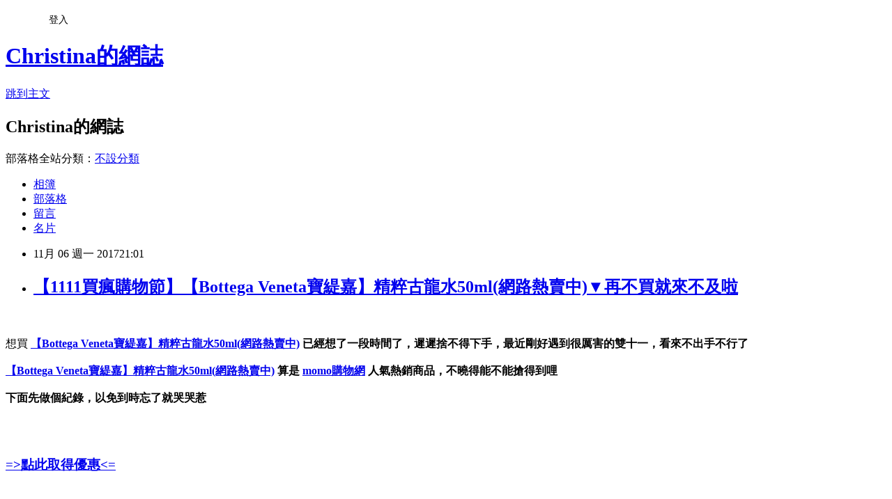

--- FILE ---
content_type: text/html; charset=utf-8
request_url: https://v4g6z5a9d1.pixnet.net/blog/posts/15088127949
body_size: 38539
content:
<!DOCTYPE html><html lang="zh-TW"><head><meta charSet="utf-8"/><meta name="viewport" content="width=device-width, initial-scale=1"/><link rel="stylesheet" href="https://static.1px.tw/blog-next/_next/static/chunks/b1e52b495cc0137c.css" data-precedence="next"/><link rel="stylesheet" href="/fix.css?v=202601172217" type="text/css" data-precedence="medium"/><link rel="stylesheet" href="https://s3.1px.tw/blog/theme/choc/iframe-popup.css?v=202601172217" type="text/css" data-precedence="medium"/><link rel="stylesheet" href="https://s3.1px.tw/blog/theme/choc/plugins.min.css?v=202601172217" type="text/css" data-precedence="medium"/><link rel="stylesheet" href="https://s3.1px.tw/blog/theme/choc/openid-comment.css?v=202601172217" type="text/css" data-precedence="medium"/><link rel="stylesheet" href="https://s3.1px.tw/blog/theme/choc/style.min.css?v=202601172217" type="text/css" data-precedence="medium"/><link rel="stylesheet" href="https://s3.1px.tw/blog/theme/choc/main.min.css?v=202601172217" type="text/css" data-precedence="medium"/><link rel="stylesheet" href="https://pimg.1px.tw/v4g6z5a9d1/assets/v4g6z5a9d1.css?v=202601172217" type="text/css" data-precedence="medium"/><link rel="stylesheet" href="https://s3.1px.tw/blog/theme/choc/author-info.css?v=202601172217" type="text/css" data-precedence="medium"/><link rel="stylesheet" href="https://s3.1px.tw/blog/theme/choc/idlePop.min.css?v=202601172217" type="text/css" data-precedence="medium"/><link rel="preload" as="script" fetchPriority="low" href="https://static.1px.tw/blog-next/_next/static/chunks/94688e2baa9fea03.js"/><script src="https://static.1px.tw/blog-next/_next/static/chunks/41eaa5427c45ebcc.js" async=""></script><script src="https://static.1px.tw/blog-next/_next/static/chunks/e2c6231760bc85bd.js" async=""></script><script src="https://static.1px.tw/blog-next/_next/static/chunks/94bde6376cf279be.js" async=""></script><script src="https://static.1px.tw/blog-next/_next/static/chunks/426b9d9d938a9eb4.js" async=""></script><script src="https://static.1px.tw/blog-next/_next/static/chunks/turbopack-5021d21b4b170dda.js" async=""></script><script src="https://static.1px.tw/blog-next/_next/static/chunks/ff1a16fafef87110.js" async=""></script><script src="https://static.1px.tw/blog-next/_next/static/chunks/e308b2b9ce476a3e.js" async=""></script><script src="https://static.1px.tw/blog-next/_next/static/chunks/2bf79572a40338b7.js" async=""></script><script src="https://static.1px.tw/blog-next/_next/static/chunks/d3c6eed28c1dd8e2.js" async=""></script><script src="https://static.1px.tw/blog-next/_next/static/chunks/d4d39cfc2a072218.js" async=""></script><script src="https://static.1px.tw/blog-next/_next/static/chunks/6a5d72c05b9cd4ba.js" async=""></script><script src="https://static.1px.tw/blog-next/_next/static/chunks/8af6103cf1375f47.js" async=""></script><script src="https://static.1px.tw/blog-next/_next/static/chunks/60d08651d643cedc.js" async=""></script><script src="https://static.1px.tw/blog-next/_next/static/chunks/0ae21416dac1fa83.js" async=""></script><script src="https://static.1px.tw/blog-next/_next/static/chunks/6d1100e43ad18157.js" async=""></script><script src="https://static.1px.tw/blog-next/_next/static/chunks/87eeaf7a3b9005e8.js" async=""></script><script src="https://static.1px.tw/blog-next/_next/static/chunks/ed01c75076819ebd.js" async=""></script><script src="https://static.1px.tw/blog-next/_next/static/chunks/a4df8fc19a9a82e6.js" async=""></script><title>【1111買瘋購物節】【Bottega Veneta寶緹嘉】精粹古龍水50ml(網路熱賣中)▼再不買就來不及啦</title><meta name="description" content="想買 【Bottega Veneta寶緹嘉】精粹古龍水50ml(網路熱賣中) 已經想了一段時間了，遲遲捨不得下手，最近剛好遇到很厲害的雙十一，看來不出手不行了【Bottega Veneta寶緹嘉】精粹古龍水50ml(網路熱賣中) 算是 momo購物網 人氣熱銷商品，不曉得能不能搶得到哩下面先做個紀錄，以免到時忘了就哭哭惹=&amp;gt;點此取得優惠&amp;lt;=Bottega Veneta寶緹嘉精粹古龍水50ml前調:佛手柑和芫荽中調:白玫瑰，薰草豆和香草基調:廣藿香和檀香=&amp;gt;點此取得優惠&amp;lt;=新聞分享facebook 【Bottega Veneta寶緹嘉】精粹古龍水50ml(網路熱賣中), 開箱 【Bottega Veneta寶緹嘉】精粹古龍水50ml(網路熱賣中), 推薦 【Bottega Veneta寶緹嘉】精粹古龍水50ml(網路熱賣中), 討論 【Bottega Veneta寶緹嘉】精粹古龍水50ml(網路熱賣中), 部落客 【Bottega Veneta寶緹嘉】精粹古龍水50ml(網路熱賣中), 比較 【Bottega Veneta寶緹嘉】精粹古龍水50ml(網路熱賣中), 心得分享 【Bottega Veneta寶緹嘉】精粹古龍水50ml(網路熱賣中), 評測文 【Bottega Veneta寶緹嘉】精粹古龍水50ml(網路熱賣中), 評測 【Bottega Veneta寶緹嘉】精粹古龍水50ml(網路熱賣中), CP值 【Bottega Veneta寶緹嘉】精粹古龍水50ml(網路熱賣中), 評鑑 【Bottega Veneta寶緹嘉】精粹古龍水50ml(網路熱賣中), 評鑑文 【Bottega Veneta寶緹嘉】精粹古龍水50ml(網路熱賣中), 部落客推薦 【Bottega Veneta寶緹嘉】精粹古龍水50ml(網路熱賣中), 好用嗎? 【Bottega Veneta寶緹嘉】精粹古龍水50ml(網路熱賣中), 去哪買? 【Bottega Veneta寶緹嘉】精粹古龍水50ml(網路熱賣中), 哪裡買? 【Bottega Veneta寶緹嘉】精粹古龍水50ml(網路熱賣中), 網紅 【Bottega Veneta寶緹嘉】精粹古龍水50ml(網路熱賣中), 爆廢公社 【Bottega Veneta寶緹嘉】精粹古龍水50ml(網路熱賣中), PTT 【Bottega Veneta寶緹嘉】精粹古龍水50ml(網路熱賣中), 社團 【Bottega Veneta寶緹嘉】精粹古龍水50ml(網路熱賣中), 粉絲 【Bottega Veneta寶緹嘉】精粹古龍水50ml(網路熱賣中), 直播 【Bottega Veneta寶緹嘉】精粹古龍水50ml(網路熱賣中), 拍賣 【Bottega Veneta寶緹嘉】精粹古龍水50ml(網路熱賣中), 蝦皮 【Bottega Veneta寶緹嘉】精粹古龍水50ml(網路熱賣中), 露天 【Bottega Veneta寶緹嘉】精粹古龍水50ml(網路熱賣中), 奇摩 【Bottega Veneta寶緹嘉】精粹古龍水50ml(網路熱賣中), 露天拍賣 【Bottega Veneta寶緹嘉】精粹古龍水50ml(網路熱賣中), 奇摩拍賣 【Bottega Veneta寶緹嘉】精粹古龍水50ml(網路熱賣中), 蝦皮拍賣 【Bottega Veneta寶緹嘉】精粹古龍水50ml(網路熱賣中), 粉絲團 【Bottega Veneta寶緹嘉】精粹古龍水50ml(網路熱賣中), 評比 【Bottega Veneta寶緹嘉】精粹古龍水50ml(網路熱賣中), 心得 【Bottega Veneta寶緹嘉】精粹古龍水50ml(網路熱賣中), 開箱文 【Bottega Veneta寶緹嘉】精粹古龍水50ml(網路熱賣中), m01 【Bottega Veneta寶緹嘉】精粹古龍水50ml(網路熱賣中), mobile01 【Bottega Veneta寶緹嘉】精粹古龍水50ml(網路熱賣中), 01 【Bottega Veneta寶緹嘉】精粹古龍水50ml(網路熱賣中), Youtuber 【Bottega Veneta寶緹嘉】精粹古龍水50ml(網路熱賣中), 部落格 【Bottega Veneta寶緹嘉】精粹古龍水50ml(網路熱賣中), 分享 【Bottega Veneta寶緹嘉】精粹古龍水50ml(網路熱賣中), 臉書 【Bottega Veneta寶緹嘉】精粹古龍水50ml(網路熱賣中), 延伸閱讀1111購物狂歡節來了！【Nutri-Buty】分子釘保濕-熊果素靚白精華(任選4入)★殺到底【2017周年慶部落客必買清單】【Institut Karite Paris】巴黎乳油木檸檬馬鞭草保濕美體乳(500ml)▼再不買就來不及啦【9甘心】【正官庄】高麗蔘雞精 x4盒(16瓶-盒)(無附提袋)1111購物狂歡節來了！【VXTRA】SONY Xperia XA Ultra 率性風格 彩繪軟式保護殼(手機殼)$折扣$【1111破盤】高露潔 360度 精巧刷頭抗敏照護牙刷 2入+1入↘全館最熱↘【今日加碼】【chap-EX喬沛詩】眼周亮白精華露15mlX2入(美國皮膚科醫師Dr. Hilton Becker配方)☆近期銷售最快☆【快潔適】小黃鴨嬰兒沐浴乳1000ml(嬰兒沐浴乳)↓最新↓【瘋狂周年慶】【thetsaio 機植之丘】無油達人洗髮乳350ml(尤加利-迷迭香)↓首賣↓一次買足！【Institut Karite Paris】巴黎乳油木牛奶乳霜皂(100g)↓首賣↓【光棍節】【OPAL 澳寶】一分鐘焗油 - 深層修護-密集滋養抗毛糙(225mlX3)好評加碼送4351F626099929FA"/><meta name="author" content="Christina的網誌"/><meta name="google-adsense-platform-account" content="pub-2647689032095179"/><meta name="fb:app_id" content="101730233200171"/><link rel="canonical" href="https://v4g6z5a9d1.pixnet.net/blog/posts/15088127949"/><meta property="og:title" content="【1111買瘋購物節】【Bottega Veneta寶緹嘉】精粹古龍水50ml(網路熱賣中)▼再不買就來不及啦"/><meta property="og:description" content="想買 【Bottega Veneta寶緹嘉】精粹古龍水50ml(網路熱賣中) 已經想了一段時間了，遲遲捨不得下手，最近剛好遇到很厲害的雙十一，看來不出手不行了【Bottega Veneta寶緹嘉】精粹古龍水50ml(網路熱賣中) 算是 momo購物網 人氣熱銷商品，不曉得能不能搶得到哩下面先做個紀錄，以免到時忘了就哭哭惹=&amp;gt;點此取得優惠&amp;lt;=Bottega Veneta寶緹嘉精粹古龍水50ml前調:佛手柑和芫荽中調:白玫瑰，薰草豆和香草基調:廣藿香和檀香=&amp;gt;點此取得優惠&amp;lt;=新聞分享facebook 【Bottega Veneta寶緹嘉】精粹古龍水50ml(網路熱賣中), 開箱 【Bottega Veneta寶緹嘉】精粹古龍水50ml(網路熱賣中), 推薦 【Bottega Veneta寶緹嘉】精粹古龍水50ml(網路熱賣中), 討論 【Bottega Veneta寶緹嘉】精粹古龍水50ml(網路熱賣中), 部落客 【Bottega Veneta寶緹嘉】精粹古龍水50ml(網路熱賣中), 比較 【Bottega Veneta寶緹嘉】精粹古龍水50ml(網路熱賣中), 心得分享 【Bottega Veneta寶緹嘉】精粹古龍水50ml(網路熱賣中), 評測文 【Bottega Veneta寶緹嘉】精粹古龍水50ml(網路熱賣中), 評測 【Bottega Veneta寶緹嘉】精粹古龍水50ml(網路熱賣中), CP值 【Bottega Veneta寶緹嘉】精粹古龍水50ml(網路熱賣中), 評鑑 【Bottega Veneta寶緹嘉】精粹古龍水50ml(網路熱賣中), 評鑑文 【Bottega Veneta寶緹嘉】精粹古龍水50ml(網路熱賣中), 部落客推薦 【Bottega Veneta寶緹嘉】精粹古龍水50ml(網路熱賣中), 好用嗎? 【Bottega Veneta寶緹嘉】精粹古龍水50ml(網路熱賣中), 去哪買? 【Bottega Veneta寶緹嘉】精粹古龍水50ml(網路熱賣中), 哪裡買? 【Bottega Veneta寶緹嘉】精粹古龍水50ml(網路熱賣中), 網紅 【Bottega Veneta寶緹嘉】精粹古龍水50ml(網路熱賣中), 爆廢公社 【Bottega Veneta寶緹嘉】精粹古龍水50ml(網路熱賣中), PTT 【Bottega Veneta寶緹嘉】精粹古龍水50ml(網路熱賣中), 社團 【Bottega Veneta寶緹嘉】精粹古龍水50ml(網路熱賣中), 粉絲 【Bottega Veneta寶緹嘉】精粹古龍水50ml(網路熱賣中), 直播 【Bottega Veneta寶緹嘉】精粹古龍水50ml(網路熱賣中), 拍賣 【Bottega Veneta寶緹嘉】精粹古龍水50ml(網路熱賣中), 蝦皮 【Bottega Veneta寶緹嘉】精粹古龍水50ml(網路熱賣中), 露天 【Bottega Veneta寶緹嘉】精粹古龍水50ml(網路熱賣中), 奇摩 【Bottega Veneta寶緹嘉】精粹古龍水50ml(網路熱賣中), 露天拍賣 【Bottega Veneta寶緹嘉】精粹古龍水50ml(網路熱賣中), 奇摩拍賣 【Bottega Veneta寶緹嘉】精粹古龍水50ml(網路熱賣中), 蝦皮拍賣 【Bottega Veneta寶緹嘉】精粹古龍水50ml(網路熱賣中), 粉絲團 【Bottega Veneta寶緹嘉】精粹古龍水50ml(網路熱賣中), 評比 【Bottega Veneta寶緹嘉】精粹古龍水50ml(網路熱賣中), 心得 【Bottega Veneta寶緹嘉】精粹古龍水50ml(網路熱賣中), 開箱文 【Bottega Veneta寶緹嘉】精粹古龍水50ml(網路熱賣中), m01 【Bottega Veneta寶緹嘉】精粹古龍水50ml(網路熱賣中), mobile01 【Bottega Veneta寶緹嘉】精粹古龍水50ml(網路熱賣中), 01 【Bottega Veneta寶緹嘉】精粹古龍水50ml(網路熱賣中), Youtuber 【Bottega Veneta寶緹嘉】精粹古龍水50ml(網路熱賣中), 部落格 【Bottega Veneta寶緹嘉】精粹古龍水50ml(網路熱賣中), 分享 【Bottega Veneta寶緹嘉】精粹古龍水50ml(網路熱賣中), 臉書 【Bottega Veneta寶緹嘉】精粹古龍水50ml(網路熱賣中), 延伸閱讀1111購物狂歡節來了！【Nutri-Buty】分子釘保濕-熊果素靚白精華(任選4入)★殺到底【2017周年慶部落客必買清單】【Institut Karite Paris】巴黎乳油木檸檬馬鞭草保濕美體乳(500ml)▼再不買就來不及啦【9甘心】【正官庄】高麗蔘雞精 x4盒(16瓶-盒)(無附提袋)1111購物狂歡節來了！【VXTRA】SONY Xperia XA Ultra 率性風格 彩繪軟式保護殼(手機殼)$折扣$【1111破盤】高露潔 360度 精巧刷頭抗敏照護牙刷 2入+1入↘全館最熱↘【今日加碼】【chap-EX喬沛詩】眼周亮白精華露15mlX2入(美國皮膚科醫師Dr. Hilton Becker配方)☆近期銷售最快☆【快潔適】小黃鴨嬰兒沐浴乳1000ml(嬰兒沐浴乳)↓最新↓【瘋狂周年慶】【thetsaio 機植之丘】無油達人洗髮乳350ml(尤加利-迷迭香)↓首賣↓一次買足！【Institut Karite Paris】巴黎乳油木牛奶乳霜皂(100g)↓首賣↓【光棍節】【OPAL 澳寶】一分鐘焗油 - 深層修護-密集滋養抗毛糙(225mlX3)好評加碼送4351F626099929FA"/><meta property="og:url" content="https://v4g6z5a9d1.pixnet.net/blog/posts/15088127949"/><meta property="og:image" content="http://img1.momoshop.com.tw/goodsimg/0004/763/942/4763942_R.jpg"/><meta property="og:type" content="article"/><meta name="twitter:card" content="summary_large_image"/><meta name="twitter:title" content="【1111買瘋購物節】【Bottega Veneta寶緹嘉】精粹古龍水50ml(網路熱賣中)▼再不買就來不及啦"/><meta name="twitter:description" content="想買 【Bottega Veneta寶緹嘉】精粹古龍水50ml(網路熱賣中) 已經想了一段時間了，遲遲捨不得下手，最近剛好遇到很厲害的雙十一，看來不出手不行了【Bottega Veneta寶緹嘉】精粹古龍水50ml(網路熱賣中) 算是 momo購物網 人氣熱銷商品，不曉得能不能搶得到哩下面先做個紀錄，以免到時忘了就哭哭惹=&amp;gt;點此取得優惠&amp;lt;=Bottega Veneta寶緹嘉精粹古龍水50ml前調:佛手柑和芫荽中調:白玫瑰，薰草豆和香草基調:廣藿香和檀香=&amp;gt;點此取得優惠&amp;lt;=新聞分享facebook 【Bottega Veneta寶緹嘉】精粹古龍水50ml(網路熱賣中), 開箱 【Bottega Veneta寶緹嘉】精粹古龍水50ml(網路熱賣中), 推薦 【Bottega Veneta寶緹嘉】精粹古龍水50ml(網路熱賣中), 討論 【Bottega Veneta寶緹嘉】精粹古龍水50ml(網路熱賣中), 部落客 【Bottega Veneta寶緹嘉】精粹古龍水50ml(網路熱賣中), 比較 【Bottega Veneta寶緹嘉】精粹古龍水50ml(網路熱賣中), 心得分享 【Bottega Veneta寶緹嘉】精粹古龍水50ml(網路熱賣中), 評測文 【Bottega Veneta寶緹嘉】精粹古龍水50ml(網路熱賣中), 評測 【Bottega Veneta寶緹嘉】精粹古龍水50ml(網路熱賣中), CP值 【Bottega Veneta寶緹嘉】精粹古龍水50ml(網路熱賣中), 評鑑 【Bottega Veneta寶緹嘉】精粹古龍水50ml(網路熱賣中), 評鑑文 【Bottega Veneta寶緹嘉】精粹古龍水50ml(網路熱賣中), 部落客推薦 【Bottega Veneta寶緹嘉】精粹古龍水50ml(網路熱賣中), 好用嗎? 【Bottega Veneta寶緹嘉】精粹古龍水50ml(網路熱賣中), 去哪買? 【Bottega Veneta寶緹嘉】精粹古龍水50ml(網路熱賣中), 哪裡買? 【Bottega Veneta寶緹嘉】精粹古龍水50ml(網路熱賣中), 網紅 【Bottega Veneta寶緹嘉】精粹古龍水50ml(網路熱賣中), 爆廢公社 【Bottega Veneta寶緹嘉】精粹古龍水50ml(網路熱賣中), PTT 【Bottega Veneta寶緹嘉】精粹古龍水50ml(網路熱賣中), 社團 【Bottega Veneta寶緹嘉】精粹古龍水50ml(網路熱賣中), 粉絲 【Bottega Veneta寶緹嘉】精粹古龍水50ml(網路熱賣中), 直播 【Bottega Veneta寶緹嘉】精粹古龍水50ml(網路熱賣中), 拍賣 【Bottega Veneta寶緹嘉】精粹古龍水50ml(網路熱賣中), 蝦皮 【Bottega Veneta寶緹嘉】精粹古龍水50ml(網路熱賣中), 露天 【Bottega Veneta寶緹嘉】精粹古龍水50ml(網路熱賣中), 奇摩 【Bottega Veneta寶緹嘉】精粹古龍水50ml(網路熱賣中), 露天拍賣 【Bottega Veneta寶緹嘉】精粹古龍水50ml(網路熱賣中), 奇摩拍賣 【Bottega Veneta寶緹嘉】精粹古龍水50ml(網路熱賣中), 蝦皮拍賣 【Bottega Veneta寶緹嘉】精粹古龍水50ml(網路熱賣中), 粉絲團 【Bottega Veneta寶緹嘉】精粹古龍水50ml(網路熱賣中), 評比 【Bottega Veneta寶緹嘉】精粹古龍水50ml(網路熱賣中), 心得 【Bottega Veneta寶緹嘉】精粹古龍水50ml(網路熱賣中), 開箱文 【Bottega Veneta寶緹嘉】精粹古龍水50ml(網路熱賣中), m01 【Bottega Veneta寶緹嘉】精粹古龍水50ml(網路熱賣中), mobile01 【Bottega Veneta寶緹嘉】精粹古龍水50ml(網路熱賣中), 01 【Bottega Veneta寶緹嘉】精粹古龍水50ml(網路熱賣中), Youtuber 【Bottega Veneta寶緹嘉】精粹古龍水50ml(網路熱賣中), 部落格 【Bottega Veneta寶緹嘉】精粹古龍水50ml(網路熱賣中), 分享 【Bottega Veneta寶緹嘉】精粹古龍水50ml(網路熱賣中), 臉書 【Bottega Veneta寶緹嘉】精粹古龍水50ml(網路熱賣中), 延伸閱讀1111購物狂歡節來了！【Nutri-Buty】分子釘保濕-熊果素靚白精華(任選4入)★殺到底【2017周年慶部落客必買清單】【Institut Karite Paris】巴黎乳油木檸檬馬鞭草保濕美體乳(500ml)▼再不買就來不及啦【9甘心】【正官庄】高麗蔘雞精 x4盒(16瓶-盒)(無附提袋)1111購物狂歡節來了！【VXTRA】SONY Xperia XA Ultra 率性風格 彩繪軟式保護殼(手機殼)$折扣$【1111破盤】高露潔 360度 精巧刷頭抗敏照護牙刷 2入+1入↘全館最熱↘【今日加碼】【chap-EX喬沛詩】眼周亮白精華露15mlX2入(美國皮膚科醫師Dr. Hilton Becker配方)☆近期銷售最快☆【快潔適】小黃鴨嬰兒沐浴乳1000ml(嬰兒沐浴乳)↓最新↓【瘋狂周年慶】【thetsaio 機植之丘】無油達人洗髮乳350ml(尤加利-迷迭香)↓首賣↓一次買足！【Institut Karite Paris】巴黎乳油木牛奶乳霜皂(100g)↓首賣↓【光棍節】【OPAL 澳寶】一分鐘焗油 - 深層修護-密集滋養抗毛糙(225mlX3)好評加碼送4351F626099929FA"/><meta name="twitter:image" content="http://img1.momoshop.com.tw/goodsimg/0004/763/942/4763942_R.jpg"/><link rel="icon" href="/favicon.ico?favicon.a62c60e0.ico" sizes="32x32" type="image/x-icon"/><script src="https://static.1px.tw/blog-next/_next/static/chunks/a6dad97d9634a72d.js" noModule=""></script></head><body><!--$--><!--/$--><!--$?--><template id="B:0"></template><!--/$--><script>requestAnimationFrame(function(){$RT=performance.now()});</script><script src="https://static.1px.tw/blog-next/_next/static/chunks/94688e2baa9fea03.js" id="_R_" async=""></script><div hidden id="S:0"><script id="pixnet-vars">
        window.PIXNET = {
          post_id: "15088127949",
          name: "v4g6z5a9d1",
          user_id: 0,
          blog_id: "6873650",
          display_ads: true,
          ad_options: {"chictrip":false}
        };
      </script><script type="text/javascript" src="https://code.jquery.com/jquery-latest.min.js"></script><script id="json-ld-article-script" type="application/ld+json">{"@context":"https:\u002F\u002Fschema.org","@type":"BlogPosting","isAccessibleForFree":true,"mainEntityOfPage":{"@type":"WebPage","@id":"https:\u002F\u002Fv4g6z5a9d1.pixnet.net\u002Fblog\u002Fposts\u002F15088127949"},"headline":"【1111買瘋購物節】【Bottega Veneta寶緹嘉】精粹古龍水50ml(網路熱賣中)▼再不買就來不及啦","description":"\u003Cimg src=\"http:\u002F\u002Fimg1.momoshop.com.tw\u002Fgoodsimg\u002F0004\u002F763\u002F942\u002F4763942_R.jpg\" \u002F\u003E\u003Cbr \u002F\u003E\u003Cbr\u003E想買 【Bottega Veneta寶緹嘉】精粹古龍水50ml(網路熱賣中) 已經想了一段時間了，遲遲捨不得下手，最近剛好遇到很厲害的雙十一，看來不出手不行了\u003Cbr\u003E\u003Ca href=\"http:\u002F\u002Fwww.momoshop.com.tw\u002Fgoods\u002FGoodsDetail.jsp?i_code=4763942&amp;memid=6000013861&amp;cid=apuad&amp;oid=1&amp;osm=league\"\u003E【Bottega Veneta寶緹嘉】精粹古龍水50ml(網路熱賣中)\u003C\u002Fa\u003E 算是 \u003Cstrong\u003E\u003Ca href=\"https:\u002F\u002Fgoo.gl\u002Fd9HrZ6\"\u003Emomo購物網\u003C\u002Fa\u003E\u003C\u002Fstrong\u003E 人氣熱銷商品，不曉得能不能搶得到哩\u003Cbr\u003E下面先做個紀錄，以免到時忘了就哭哭惹\u003Cbr\u003E\u003Cinput type=\"button\" value=\"=&gt;點此取得優惠&lt;=\" onclick=\"location.href='https:\u002F\u002Fgoo.gl\u002Fd9HrZ6'; window.open('http:\u002F\u002Fwww.momoshop.com.tw\u002Fgoods\u002FGoodsDetail.jsp?i_code=4763942&amp;memid=6000013861&amp;cid=apuad&amp;oid=1&amp;osm=league','_blank');\" style=\"background-color: transparent; border: 1; font-size: 50px;\"\u003E\u003Cbr\u003E\u003Ca href=\"http:\u002F\u002Fwww.momoshop.com.tw\u002Fgoods\u002FGoodsDetail.jsp?i_code=4763942&amp;memid=6000013861&amp;cid=apuad&amp;oid=1&amp;osm=league\"\u003E\u003Ch3\u003E\u003Cstrong\u003E=&gt;點此取得優惠&lt;=\u003C\u002Fstrong\u003E\u003C\u002Fh3\u003E\u003C\u002Fa\u003E\u003Cbr\u003E\u003Chr style=\"border-top: dotted 1px;\"\u003E\u003Cbr\u003E\u003Cspan style=\"font-weight: bold; font-size: 14px; color: #df5b9b;\"\u003E\u003Cspan style=\"font-weight: bold; font-size: 14px; color: #df5b9b;\"\u003EBottega Veneta寶緹嘉精粹古龍水50ml\u003Cbr\u003E\u003C\u002Fspan\u003E\u003C\u002Fspan\u003E\u003Cbr\u003E前調:佛手柑和芫荽\u003Cbr\u003E中調:白玫瑰，薰草豆和香草\u003Cbr\u003E基調:廣藿香和檀香\u003Cbr\u003E\u003Cinput type=\"button\" value=\"=&gt;點此取得優惠&lt;=\" onclick=\"location.href='https:\u002F\u002Fgoo.gl\u002Fd9HrZ6'; window.open('http:\u002F\u002Fwww.momoshop.com.tw\u002Fgoods\u002FGoodsDetail.jsp?i_code=4763942&amp;memid=6000013861&amp;cid=apuad&amp;oid=1&amp;osm=league','_blank');\" style=\"background-color: transparent; border: 1; font-size: 50px;\"\u003E\u003Cbr\u003E\u003Ca href=\"http:\u002F\u002Fwww.momoshop.com.tw\u002Fgoods\u002FGoodsDetail.jsp?i_code=4763942&amp;memid=6000013861&amp;cid=apuad&amp;oid=1&amp;osm=league\"\u003E\u003Ch3\u003E\u003Cstrong\u003E=&gt;點此取得優惠&lt;=\u003C\u002Fstrong\u003E\u003C\u002Fh3\u003E\u003C\u002Fa\u003E\u003Cbr\u003E\u003Chr style=\"border-top: dotted 1px;\"\u003E\u003Cbr\u003E\u003Ch3\u003E新聞分享\u003C\u002Fh3\u003E\u003Cbr\u003Efacebook 【Bottega Veneta寶緹嘉】精粹古龍水50ml(網路熱賣中), 開箱 【Bottega Veneta寶緹嘉】精粹古龍水50ml(網路熱賣中), 推薦 【Bottega Veneta寶緹嘉】精粹古龍水50ml(網路熱賣中), 討論 【Bottega Veneta寶緹嘉】精粹古龍水50ml(網路熱賣中), 部落客 【Bottega Veneta寶緹嘉】精粹古龍水50ml(網路熱賣中), 比較 【Bottega Veneta寶緹嘉】精粹古龍水50ml(網路熱賣中), 心得分享 【Bottega Veneta寶緹嘉】精粹古龍水50ml(網路熱賣中), 評測文 【Bottega Veneta寶緹嘉】精粹古龍水50ml(網路熱賣中), 評測 【Bottega Veneta寶緹嘉】精粹古龍水50ml(網路熱賣中), CP值 【Bottega Veneta寶緹嘉】精粹古龍水50ml(網路熱賣中), 評鑑 【Bottega Veneta寶緹嘉】精粹古龍水50ml(網路熱賣中), 評鑑文 【Bottega Veneta寶緹嘉】精粹古龍水50ml(網路熱賣中), 部落客推薦 【Bottega Veneta寶緹嘉】精粹古龍水50ml(網路熱賣中), 好用嗎? 【Bottega Veneta寶緹嘉】精粹古龍水50ml(網路熱賣中), 去哪買? 【Bottega Veneta寶緹嘉】精粹古龍水50ml(網路熱賣中), 哪裡買? 【Bottega Veneta寶緹嘉】精粹古龍水50ml(網路熱賣中), 網紅 【Bottega Veneta寶緹嘉】精粹古龍水50ml(網路熱賣中), 爆廢公社 【Bottega Veneta寶緹嘉】精粹古龍水50ml(網路熱賣中), PTT 【Bottega Veneta寶緹嘉】精粹古龍水50ml(網路熱賣中), 社團 【Bottega Veneta寶緹嘉】精粹古龍水50ml(網路熱賣中), 粉絲 【Bottega Veneta寶緹嘉】精粹古龍水50ml(網路熱賣中), 直播 【Bottega Veneta寶緹嘉】精粹古龍水50ml(網路熱賣中), 拍賣 【Bottega Veneta寶緹嘉】精粹古龍水50ml(網路熱賣中), 蝦皮 【Bottega Veneta寶緹嘉】精粹古龍水50ml(網路熱賣中), 露天 【Bottega Veneta寶緹嘉】精粹古龍水50ml(網路熱賣中), 奇摩 【Bottega Veneta寶緹嘉】精粹古龍水50ml(網路熱賣中), 露天拍賣 【Bottega Veneta寶緹嘉】精粹古龍水50ml(網路熱賣中), 奇摩拍賣 【Bottega Veneta寶緹嘉】精粹古龍水50ml(網路熱賣中), 蝦皮拍賣 【Bottega Veneta寶緹嘉】精粹古龍水50ml(網路熱賣中), 粉絲團 【Bottega Veneta寶緹嘉】精粹古龍水50ml(網路熱賣中), 評比 【Bottega Veneta寶緹嘉】精粹古龍水50ml(網路熱賣中), 心得 【Bottega Veneta寶緹嘉】精粹古龍水50ml(網路熱賣中), 開箱文 【Bottega Veneta寶緹嘉】精粹古龍水50ml(網路熱賣中), m01 【Bottega Veneta寶緹嘉】精粹古龍水50ml(網路熱賣中), mobile01 【Bottega Veneta寶緹嘉】精粹古龍水50ml(網路熱賣中), 01 【Bottega Veneta寶緹嘉】精粹古龍水50ml(網路熱賣中), Youtuber 【Bottega Veneta寶緹嘉】精粹古龍水50ml(網路熱賣中), 部落格 【Bottega Veneta寶緹嘉】精粹古龍水50ml(網路熱賣中), 分享 【Bottega Veneta寶緹嘉】精粹古龍水50ml(網路熱賣中), 臉書 【Bottega Veneta寶緹嘉】精粹古龍水50ml(網路熱賣中), \u003Cbr\u003E\u003Chr style=\"border-top: dotted 1px;\"\u003E\u003Cbr\u003E\u003Chr\u003E\u003Cbr\u003E\u003Ch3\u003E延伸閱讀\u003C\u002Fh3\u003E\u003Cbr\u003E\u003Cul\u003E\u003Cbr\u003E\u003Cli\u003E\u003Ca href=\"http:\u002F\u002Fo4u9j2f8z3.pixnet.net\u002Fblog\u002Fpost\u002F88127370\" target=\"_blank\" style=\"text-decoration: none;\"\u003E1111購物狂歡節來了！【Nutri-Buty】分子釘保濕-熊果素靚白精華(任選4入)★殺到底\u003C\u002Fa\u003E\u003C\u002Fli\u003E\u003Cli\u003E\u003Ca href=\"http:\u002F\u002Fblog.xuite.net\u002Fzf55uj09ho\u002Fblog\u002F544042123\" target=\"_blank\" style=\"text-decoration: none;\"\u003E【2017周年慶部落客必買清單】【Institut Karite Paris】巴黎乳油木檸檬馬鞭草保濕美體乳(500ml)▼再不買就來不及啦\u003C\u002Fa\u003E\u003C\u002Fli\u003E\u003Cli\u003E\u003Ca href=\"https:\u002F\u002Ftyaoyao1991gmail.wordpress.com\u002F2017\u002F11\u002F06\u002F%e3%80%909%e7%94%98%e5%bf%83%e3%80%91%e3%80%90%e6%ad%a3%e5%ae%98%e5%ba%84%e3%80%91%e9%ab%98%e9%ba%97%e8%94%98%e9%9b%9e%e7%b2%be-x4%e7%9b%9216%e7%93%b6-%e7%9b%92%e7%84%a1%e9%99%84%e6%8f%90%e8%a2%8b\u002F\" target=\"_blank\" style=\"text-decoration: none;\"\u003E【9甘心】【正官庄】高麗蔘雞精 x4盒(16瓶-盒)(無附提袋)\u003C\u002Fa\u003E\u003C\u002Fli\u003E\u003Cli\u003E\u003Ca href=\"http:\u002F\u002Fdv43pv69bx.pixnet.net\u002Fblog\u002Fpost\u002F88124517\" target=\"_blank\" style=\"text-decoration: none;\"\u003E1111購物狂歡節來了！【VXTRA】SONY Xperia XA Ultra 率性風格 彩繪軟式保護殼(手機殼)$折扣$\u003C\u002Fa\u003E\u003C\u002Fli\u003E\u003Cli\u003E\u003Ca href=\"https:\u002F\u002Fc26handiwork.wordpress.com\u002F2017\u002F11\u002F06\u002F%e3%80%901111%e7%a0%b4%e7%9b%a4%e3%80%91%e9%ab%98%e9%9c%b2%e6%bd%94-360%e5%ba%a6-%e7%b2%be%e5%b7%a7%e5%88%b7%e9%a0%ad%e6%8a%97%e6%95%8f%e7%85%a7%e8%ad%b7%e7%89%99%e5%88%b7-2%e5%85%a51%e5%85%a5\u002F\" target=\"_blank\" style=\"text-decoration: none;\"\u003E【1111破盤】高露潔 360度 精巧刷頭抗敏照護牙刷 2入+1入↘全館最熱↘\u003C\u002Fa\u003E\u003C\u002Fli\u003E\u003Cli\u003E\u003Ca href=\"http:\u002F\u002Fblog.xuite.net\u002Fs6z0p5o9h1\u002Fblog\u002F544042737\" target=\"_blank\" style=\"text-decoration: none;\"\u003E【今日加碼】【chap-EX喬沛詩】眼周亮白精華露15mlX2入(美國皮膚科醫師Dr. Hilton Becker配方)☆近期銷售最快☆\u003C\u002Fa\u003E\u003C\u002Fli\u003E\u003Cli\u003E\u003Ca href=\"https:\u002F\u002Ftodotyotaford17.wordpress.com\u002F2017\u002F11\u002F06\u002F%e3%80%90%e5%bf%ab%e6%bd%94%e9%81%a9%e3%80%91%e5%b0%8f%e9%bb%83%e9%b4%a8%e5%ac%b0%e5%85%92%e6%b2%90%e6%b5%b4%e4%b9%b31000ml%e5%ac%b0%e5%85%92%e6%b2%90%e6%b5%b4%e4%b9%b3%e2%86%93%e6%9c%80%e6%96%b0\u002F\" target=\"_blank\" style=\"text-decoration: none;\"\u003E【快潔適】小黃鴨嬰兒沐浴乳1000ml(嬰兒沐浴乳)↓最新↓\u003C\u002Fa\u003E\u003C\u002Fli\u003E\u003Cli\u003E\u003Ca href=\"https:\u002F\u002Flandmark03dot6.wordpress.com\u002F2017\u002F11\u002F06\u002F%e3%80%90%e7%98%8b%e7%8b%82%e5%91%a8%e5%b9%b4%e6%85%b6%e3%80%91%e3%80%90thetsaio-%e6%a9%9f%e6%a4%8d%e4%b9%8b%e4%b8%98%e3%80%91%e7%84%a1%e6%b2%b9%e9%81%94%e4%ba%ba%e6%b4%97%e9%ab%ae%e4%b9%b3350ml\u002F\" target=\"_blank\" style=\"text-decoration: none;\"\u003E【瘋狂周年慶】【thetsaio 機植之丘】無油達人洗髮乳350ml(尤加利-迷迭香)↓首賣↓\u003C\u002Fa\u003E\u003C\u002Fli\u003E\u003Cli\u003E\u003Ca href=\"http:\u002F\u002Fpattonu11fi53.pixnet.net\u002Fblog\u002Fpost\u002F189835920\" target=\"_blank\" style=\"text-decoration: none;\"\u003E一次買足！【Institut Karite Paris】巴黎乳油木牛奶乳霜皂(100g)↓首賣↓\u003C\u002Fa\u003E\u003C\u002Fli\u003E\u003Cli\u003E\u003Ca href=\"http:\u002F\u002Fgf81pb33cp.pixnet.net\u002Fblog\u002Fpost\u002F88125735\" target=\"_blank\" style=\"text-decoration: none;\"\u003E【光棍節】【OPAL 澳寶】一分鐘焗油 - 深層修護-密集滋養抗毛糙(225mlX3)好評加碼送\u003C\u002Fa\u003E\u003C\u002Fli\u003E\u003Cbr\u003E\u003C\u002Ful\u003E\u003Cbr\u003E\u003Chr\u003E4351F626099929FA\u003C!--\u002F\u002FBLOG_SEND_OK_5BA3DFD563169245--\u003E","articleBody":"\u003Ca href=\"http:\u002F\u002Fwww.momoshop.com.tw\u002Fgoods\u002FGoodsDetail.jsp?i_code=4763942&memid=6000013861&cid=apuad&oid=1&osm=league\"\u003E\u003Cimg src=\"http:\u002F\u002Fimg1.momoshop.com.tw\u002Fgoodsimg\u002F0004\u002F763\u002F942\u002F4763942_R.jpg\" \u002F\u003E\u003C\u002Fa\u003E\u003Cbr\u002F\u003E\u003Cbr\u002F\u003E想買 \u003Cstrong\u003E\u003Ca href=\"http:\u002F\u002Fwww.momoshop.com.tw\u002Fgoods\u002FGoodsDetail.jsp?i_code=4763942&memid=6000013861&cid=apuad&oid=1&osm=league\"\u003E【Bottega Veneta寶緹嘉】精粹古龍水50ml(網路熱賣中)\u003C\u002Fa\u003E 已經想了一段時間了，遲遲捨不得下手，最近剛好遇到很厲害的雙十一，看來不出手不行了\u003Cbr\u002F\u003E\u003Cbr\u002F\u003E\u003Cstrong\u003E\u003Ca href=\"http:\u002F\u002Fwww.momoshop.com.tw\u002Fgoods\u002FGoodsDetail.jsp?i_code=4763942&memid=6000013861&cid=apuad&oid=1&osm=league\"\u003E【Bottega Veneta寶緹嘉】精粹古龍水50ml(網路熱賣中)\u003C\u002Fa\u003E 算是 \u003Cstrong\u003E\u003Ca href=\"https:\u002F\u002Fgoo.gl\u002Fd9HrZ6\"\u003Emomo購物網\u003C\u002Fa\u003E\u003C\u002Fstrong\u003E 人氣熱銷商品，不曉得能不能搶得到哩\u003Cbr\u002F\u003E\u003Cbr\u002F\u003E下面先做個紀錄，以免到時忘了就哭哭惹\u003Cbr\u002F\u003E\u003Cbr\u002F\u003E\u003Cinput type=\"button\" value=\"=\u003E點此取得優惠\u003C=\" onclick=\"location.href='https:\u002F\u002Fgoo.gl\u002Fd9HrZ6'; window.open('http:\u002F\u002Fwww.momoshop.com.tw\u002Fgoods\u002FGoodsDetail.jsp?i_code=4763942&memid=6000013861&cid=apuad&oid=1&osm=league','_blank');\" style = \"background-color: transparent; border: 1; font-size: 50px;\" \u002F\u003E\u003Cbr\u002F\u003E\u003Cbr\u002F\u003E\u003Ca href=\"http:\u002F\u002Fwww.momoshop.com.tw\u002Fgoods\u002FGoodsDetail.jsp?i_code=4763942&memid=6000013861&cid=apuad&oid=1&osm=league\"\u003E\u003Ch3\u003E\u003Cstrong\u003E=\u003E點此取得優惠\u003C=\u003C\u002Fstrong\u003E\u003C\u002Fh3\u003E\u003C\u002Fa\u003E\u003Cbr\u002F\u003E\u003Cbr\u002F\u003E\u003Chr style=\"border-top: dotted 1px;\" \u002F\u003E\u003C\u002Fhr\u003E\u003Cbr\u002F\u003E\u003Cbr\u002F\u003E\u003Cspan style='font-weight: bold; font-size: 14px; color: #df5b9b;'\u003E\u003Cspan style='font-weight: bold; font-size: 14px; color: #df5b9b;'\u003EBottega Veneta寶緹嘉精粹古龍水50ml\u003Cbr\u002F\u003E\u003Cbr\u002F\u003E\u003C\u002Fspan\u003E\u003C\u002Fspan\u003E\u003Cbr\u002F\u003E\u003Cbr\u002F\u003E前調:佛手柑和芫荽\u003Cbr\u002F\u003E\u003Cbr\u002F\u003E \u003Cbr\u002F\u003E\u003Cbr\u002F\u003E中調:白玫瑰，薰草豆和香草\u003Cbr\u002F\u003E\u003Cbr\u002F\u003E \u003Cbr\u002F\u003E\u003Cbr\u002F\u003E基調:廣藿香和檀香\u003Cbr\u002F\u003E\u003Cbr\u002F\u003E\u003Cimg src='http:\u002F\u002Fimg3.momoshop.com.tw\u002Fexpertimg\u002F0004\u002F763\u002F942\u002F78-500.jpg' alt='' \u002F\u003E\u003Cbr\u002F\u003E\u003Cbr\u002F\u003E\u003Cinput type=\"button\" value=\"=\u003E點此取得優惠\u003C=\" onclick=\"location.href='https:\u002F\u002Fgoo.gl\u002Fd9HrZ6'; window.open('http:\u002F\u002Fwww.momoshop.com.tw\u002Fgoods\u002FGoodsDetail.jsp?i_code=4763942&memid=6000013861&cid=apuad&oid=1&osm=league','_blank');\" style = \"background-color: transparent; border: 1; font-size: 50px;\" \u002F\u003E\u003Cbr\u002F\u003E\u003Cbr\u002F\u003E\u003Ca href=\"http:\u002F\u002Fwww.momoshop.com.tw\u002Fgoods\u002FGoodsDetail.jsp?i_code=4763942&memid=6000013861&cid=apuad&oid=1&osm=league\"\u003E\u003Ch3\u003E\u003Cstrong\u003E=\u003E點此取得優惠\u003C=\u003C\u002Fstrong\u003E\u003C\u002Fh3\u003E\u003C\u002Fa\u003E\u003Cbr\u002F\u003E\u003Cbr\u002F\u003E\u003Chr style=\"border-top: dotted 1px;\" \u002F\u003E\u003C\u002Fhr\u003E\u003Cbr\u002F\u003E\u003Cbr\u002F\u003E\u003Ch3\u003E新聞分享\u003C\u002Fh3\u003E\u003Cbr\u002F\u003E\u003Cbr\u002F\u003Efacebook 【Bottega Veneta寶緹嘉】精粹古龍水50ml(網路熱賣中), 開箱 【Bottega Veneta寶緹嘉】精粹古龍水50ml(網路熱賣中), 推薦 【Bottega Veneta寶緹嘉】精粹古龍水50ml(網路熱賣中), 討論 【Bottega Veneta寶緹嘉】精粹古龍水50ml(網路熱賣中), 部落客 【Bottega Veneta寶緹嘉】精粹古龍水50ml(網路熱賣中), 比較 【Bottega Veneta寶緹嘉】精粹古龍水50ml(網路熱賣中), 心得分享 【Bottega Veneta寶緹嘉】精粹古龍水50ml(網路熱賣中), 評測文 【Bottega Veneta寶緹嘉】精粹古龍水50ml(網路熱賣中), 評測 【Bottega Veneta寶緹嘉】精粹古龍水50ml(網路熱賣中), CP值 【Bottega Veneta寶緹嘉】精粹古龍水50ml(網路熱賣中), 評鑑 【Bottega Veneta寶緹嘉】精粹古龍水50ml(網路熱賣中), 評鑑文 【Bottega Veneta寶緹嘉】精粹古龍水50ml(網路熱賣中), 部落客推薦 【Bottega Veneta寶緹嘉】精粹古龍水50ml(網路熱賣中), 好用嗎? 【Bottega Veneta寶緹嘉】精粹古龍水50ml(網路熱賣中), 去哪買? 【Bottega Veneta寶緹嘉】精粹古龍水50ml(網路熱賣中), 哪裡買? 【Bottega Veneta寶緹嘉】精粹古龍水50ml(網路熱賣中), 網紅 【Bottega Veneta寶緹嘉】精粹古龍水50ml(網路熱賣中), 爆廢公社 【Bottega Veneta寶緹嘉】精粹古龍水50ml(網路熱賣中),  PTT 【Bottega Veneta寶緹嘉】精粹古龍水50ml(網路熱賣中), 社團 【Bottega Veneta寶緹嘉】精粹古龍水50ml(網路熱賣中), 粉絲 【Bottega Veneta寶緹嘉】精粹古龍水50ml(網路熱賣中), 直播 【Bottega Veneta寶緹嘉】精粹古龍水50ml(網路熱賣中), 拍賣 【Bottega Veneta寶緹嘉】精粹古龍水50ml(網路熱賣中), 蝦皮 【Bottega Veneta寶緹嘉】精粹古龍水50ml(網路熱賣中), 露天 【Bottega Veneta寶緹嘉】精粹古龍水50ml(網路熱賣中), 奇摩 【Bottega Veneta寶緹嘉】精粹古龍水50ml(網路熱賣中), 露天拍賣 【Bottega Veneta寶緹嘉】精粹古龍水50ml(網路熱賣中), 奇摩拍賣 【Bottega Veneta寶緹嘉】精粹古龍水50ml(網路熱賣中), 蝦皮拍賣 【Bottega Veneta寶緹嘉】精粹古龍水50ml(網路熱賣中), 粉絲團 【Bottega Veneta寶緹嘉】精粹古龍水50ml(網路熱賣中), 評比 【Bottega Veneta寶緹嘉】精粹古龍水50ml(網路熱賣中), 心得 【Bottega Veneta寶緹嘉】精粹古龍水50ml(網路熱賣中), 開箱文 【Bottega Veneta寶緹嘉】精粹古龍水50ml(網路熱賣中), m01 【Bottega Veneta寶緹嘉】精粹古龍水50ml(網路熱賣中), mobile01 【Bottega Veneta寶緹嘉】精粹古龍水50ml(網路熱賣中), 01 【Bottega Veneta寶緹嘉】精粹古龍水50ml(網路熱賣中), Youtuber 【Bottega Veneta寶緹嘉】精粹古龍水50ml(網路熱賣中), 部落格 【Bottega Veneta寶緹嘉】精粹古龍水50ml(網路熱賣中), 分享 【Bottega Veneta寶緹嘉】精粹古龍水50ml(網路熱賣中), 臉書 【Bottega Veneta寶緹嘉】精粹古龍水50ml(網路熱賣中), \u003Cbr\u002F\u003E\u003Cbr\u002F\u003E\u003Chr style=\"border-top: dotted 1px;\" \u002F\u003E\u003C\u002Fhr\u003E\u003Cbr\u002F\u003E\u003Cbr\u002F\u003E\u003Chr\u003E\u003C\u002Fhr\u003E\n\u003Ch3\u003E延伸閱讀\u003C\u002Fh3\u003E\n\u003Cul\u003E\n\u003Cli\u003E\u003Ca href=\"http:\u002F\u002Fo4u9j2f8z3.pixnet.net\u002Fblog\u002Fpost\u002F88127370\" target=\"_blank\" style=\"text-decoration: none;\"\u003E1111購物狂歡節來了！【Nutri-Buty】分子釘保濕-熊果素靚白精華(任選4入)★殺到底\u003C\u002Fa\u003E\u003C\u002Fli\u003E\u003Cli\u003E\u003Ca href=\"http:\u002F\u002Fblog.xuite.net\u002Fzf55uj09ho\u002Fblog\u002F544042123\" target=\"_blank\" style=\"text-decoration: none;\"\u003E【2017周年慶部落客必買清單】【Institut Karite Paris】巴黎乳油木檸檬馬鞭草保濕美體乳(500ml)▼再不買就來不及啦\u003C\u002Fa\u003E\u003C\u002Fli\u003E\u003Cli\u003E\u003Ca href=\"https:\u002F\u002Ftyaoyao1991gmail.wordpress.com\u002F2017\u002F11\u002F06\u002F%e3%80%909%e7%94%98%e5%bf%83%e3%80%91%e3%80%90%e6%ad%a3%e5%ae%98%e5%ba%84%e3%80%91%e9%ab%98%e9%ba%97%e8%94%98%e9%9b%9e%e7%b2%be-x4%e7%9b%9216%e7%93%b6-%e7%9b%92%e7%84%a1%e9%99%84%e6%8f%90%e8%a2%8b\u002F\" target=\"_blank\" style=\"text-decoration: none;\"\u003E【9甘心】【正官庄】高麗蔘雞精 x4盒(16瓶-盒)(無附提袋)\u003C\u002Fa\u003E\u003C\u002Fli\u003E\u003Cli\u003E\u003Ca href=\"http:\u002F\u002Fdv43pv69bx.pixnet.net\u002Fblog\u002Fpost\u002F88124517\" target=\"_blank\" style=\"text-decoration: none;\"\u003E1111購物狂歡節來了！【VXTRA】SONY Xperia XA Ultra 率性風格 彩繪軟式保護殼(手機殼)$折扣$\u003C\u002Fa\u003E\u003C\u002Fli\u003E\u003Cli\u003E\u003Ca href=\"https:\u002F\u002Fc26handiwork.wordpress.com\u002F2017\u002F11\u002F06\u002F%e3%80%901111%e7%a0%b4%e7%9b%a4%e3%80%91%e9%ab%98%e9%9c%b2%e6%bd%94-360%e5%ba%a6-%e7%b2%be%e5%b7%a7%e5%88%b7%e9%a0%ad%e6%8a%97%e6%95%8f%e7%85%a7%e8%ad%b7%e7%89%99%e5%88%b7-2%e5%85%a51%e5%85%a5\u002F\" target=\"_blank\" style=\"text-decoration: none;\"\u003E【1111破盤】高露潔 360度 精巧刷頭抗敏照護牙刷 2入+1入↘全館最熱↘\u003C\u002Fa\u003E\u003C\u002Fli\u003E\u003Cli\u003E\u003Ca href=\"http:\u002F\u002Fblog.xuite.net\u002Fs6z0p5o9h1\u002Fblog\u002F544042737\" target=\"_blank\" style=\"text-decoration: none;\"\u003E【今日加碼】【chap-EX喬沛詩】眼周亮白精華露15mlX2入(美國皮膚科醫師Dr. Hilton Becker配方)☆近期銷售最快☆\u003C\u002Fa\u003E\u003C\u002Fli\u003E\u003Cli\u003E\u003Ca href=\"https:\u002F\u002Ftodotyotaford17.wordpress.com\u002F2017\u002F11\u002F06\u002F%e3%80%90%e5%bf%ab%e6%bd%94%e9%81%a9%e3%80%91%e5%b0%8f%e9%bb%83%e9%b4%a8%e5%ac%b0%e5%85%92%e6%b2%90%e6%b5%b4%e4%b9%b31000ml%e5%ac%b0%e5%85%92%e6%b2%90%e6%b5%b4%e4%b9%b3%e2%86%93%e6%9c%80%e6%96%b0\u002F\" target=\"_blank\" style=\"text-decoration: none;\"\u003E【快潔適】小黃鴨嬰兒沐浴乳1000ml(嬰兒沐浴乳)↓最新↓\u003C\u002Fa\u003E\u003C\u002Fli\u003E\u003Cli\u003E\u003Ca href=\"https:\u002F\u002Flandmark03dot6.wordpress.com\u002F2017\u002F11\u002F06\u002F%e3%80%90%e7%98%8b%e7%8b%82%e5%91%a8%e5%b9%b4%e6%85%b6%e3%80%91%e3%80%90thetsaio-%e6%a9%9f%e6%a4%8d%e4%b9%8b%e4%b8%98%e3%80%91%e7%84%a1%e6%b2%b9%e9%81%94%e4%ba%ba%e6%b4%97%e9%ab%ae%e4%b9%b3350ml\u002F\" target=\"_blank\" style=\"text-decoration: none;\"\u003E【瘋狂周年慶】【thetsaio 機植之丘】無油達人洗髮乳350ml(尤加利-迷迭香)↓首賣↓\u003C\u002Fa\u003E\u003C\u002Fli\u003E\u003Cli\u003E\u003Ca href=\"http:\u002F\u002Fpattonu11fi53.pixnet.net\u002Fblog\u002Fpost\u002F189835920\" target=\"_blank\" style=\"text-decoration: none;\"\u003E一次買足！【Institut Karite Paris】巴黎乳油木牛奶乳霜皂(100g)↓首賣↓\u003C\u002Fa\u003E\u003C\u002Fli\u003E\u003Cli\u003E\u003Ca href=\"http:\u002F\u002Fgf81pb33cp.pixnet.net\u002Fblog\u002Fpost\u002F88125735\" target=\"_blank\" style=\"text-decoration: none;\"\u003E【光棍節】【OPAL 澳寶】一分鐘焗油 - 深層修護-密集滋養抗毛糙(225mlX3)好評加碼送\u003C\u002Fa\u003E\u003C\u002Fli\u003E\n\u003C\u002Ful\u003E\n\u003Chr\u003E\u003C\u002Fhr\u003E4351F626099929FA\u003C!--\u002F\u002FBLOG_SEND_OK_5BA3DFD563169245--\u003E","image":["http:\u002F\u002Fimg1.momoshop.com.tw\u002Fgoodsimg\u002F0004\u002F763\u002F942\u002F4763942_R.jpg"],"author":{"@type":"Person","name":"Christina的網誌","url":"https:\u002F\u002Fwww.pixnet.net\u002Fpcard\u002Fv4g6z5a9d1"},"publisher":{"@type":"Organization","name":"Christina的網誌","logo":{"@type":"ImageObject","url":"https:\u002F\u002Fs3.1px.tw\u002Fblog\u002Fcommon\u002Favatar\u002Fblog_cover_light.jpg"}},"datePublished":"2017-11-06T13:01:34.000Z","dateModified":"","keywords":[],"articleSection":"視聽娛樂"}</script><template id="P:1"></template><template id="P:2"></template><template id="P:3"></template><section aria-label="Notifications alt+T" tabindex="-1" aria-live="polite" aria-relevant="additions text" aria-atomic="false"></section></div><script>(self.__next_f=self.__next_f||[]).push([0])</script><script>self.__next_f.push([1,"1:\"$Sreact.fragment\"\n3:I[39756,[\"https://static.1px.tw/blog-next/_next/static/chunks/ff1a16fafef87110.js\",\"https://static.1px.tw/blog-next/_next/static/chunks/e308b2b9ce476a3e.js\"],\"default\"]\n4:I[53536,[\"https://static.1px.tw/blog-next/_next/static/chunks/ff1a16fafef87110.js\",\"https://static.1px.tw/blog-next/_next/static/chunks/e308b2b9ce476a3e.js\"],\"default\"]\n6:I[97367,[\"https://static.1px.tw/blog-next/_next/static/chunks/ff1a16fafef87110.js\",\"https://static.1px.tw/blog-next/_next/static/chunks/e308b2b9ce476a3e.js\"],\"OutletBoundary\"]\n8:I[97367,[\"https://static.1px.tw/blog-next/_next/static/chunks/ff1a16fafef87110.js\",\"https://static.1px.tw/blog-next/_next/static/chunks/e308b2b9ce476a3e.js\"],\"ViewportBoundary\"]\na:I[97367,[\"https://static.1px.tw/blog-next/_next/static/chunks/ff1a16fafef87110.js\",\"https://static.1px.tw/blog-next/_next/static/chunks/e308b2b9ce476a3e.js\"],\"MetadataBoundary\"]\nc:I[63491,[\"https://static.1px.tw/blog-next/_next/static/chunks/2bf79572a40338b7.js\",\"https://static.1px.tw/blog-next/_next/static/chunks/d3c6eed28c1dd8e2.js\"],\"default\"]\n:HL[\"https://static.1px.tw/blog-next/_next/static/chunks/b1e52b495cc0137c.css\",\"style\"]\n"])</script><script>self.__next_f.push([1,"0:{\"P\":null,\"b\":\"jLMCWaFgMfR_swzrVDvgI\",\"c\":[\"\",\"blog\",\"posts\",\"15088127949\"],\"q\":\"\",\"i\":false,\"f\":[[[\"\",{\"children\":[\"blog\",{\"children\":[\"posts\",{\"children\":[[\"id\",\"15088127949\",\"d\"],{\"children\":[\"__PAGE__\",{}]}]}]}]},\"$undefined\",\"$undefined\",true],[[\"$\",\"$1\",\"c\",{\"children\":[[[\"$\",\"script\",\"script-0\",{\"src\":\"https://static.1px.tw/blog-next/_next/static/chunks/d4d39cfc2a072218.js\",\"async\":true,\"nonce\":\"$undefined\"}],[\"$\",\"script\",\"script-1\",{\"src\":\"https://static.1px.tw/blog-next/_next/static/chunks/6a5d72c05b9cd4ba.js\",\"async\":true,\"nonce\":\"$undefined\"}],[\"$\",\"script\",\"script-2\",{\"src\":\"https://static.1px.tw/blog-next/_next/static/chunks/8af6103cf1375f47.js\",\"async\":true,\"nonce\":\"$undefined\"}]],\"$L2\"]}],{\"children\":[[\"$\",\"$1\",\"c\",{\"children\":[null,[\"$\",\"$L3\",null,{\"parallelRouterKey\":\"children\",\"error\":\"$undefined\",\"errorStyles\":\"$undefined\",\"errorScripts\":\"$undefined\",\"template\":[\"$\",\"$L4\",null,{}],\"templateStyles\":\"$undefined\",\"templateScripts\":\"$undefined\",\"notFound\":\"$undefined\",\"forbidden\":\"$undefined\",\"unauthorized\":\"$undefined\"}]]}],{\"children\":[[\"$\",\"$1\",\"c\",{\"children\":[null,[\"$\",\"$L3\",null,{\"parallelRouterKey\":\"children\",\"error\":\"$undefined\",\"errorStyles\":\"$undefined\",\"errorScripts\":\"$undefined\",\"template\":[\"$\",\"$L4\",null,{}],\"templateStyles\":\"$undefined\",\"templateScripts\":\"$undefined\",\"notFound\":\"$undefined\",\"forbidden\":\"$undefined\",\"unauthorized\":\"$undefined\"}]]}],{\"children\":[[\"$\",\"$1\",\"c\",{\"children\":[null,[\"$\",\"$L3\",null,{\"parallelRouterKey\":\"children\",\"error\":\"$undefined\",\"errorStyles\":\"$undefined\",\"errorScripts\":\"$undefined\",\"template\":[\"$\",\"$L4\",null,{}],\"templateStyles\":\"$undefined\",\"templateScripts\":\"$undefined\",\"notFound\":\"$undefined\",\"forbidden\":\"$undefined\",\"unauthorized\":\"$undefined\"}]]}],{\"children\":[[\"$\",\"$1\",\"c\",{\"children\":[\"$L5\",[[\"$\",\"link\",\"0\",{\"rel\":\"stylesheet\",\"href\":\"https://static.1px.tw/blog-next/_next/static/chunks/b1e52b495cc0137c.css\",\"precedence\":\"next\",\"crossOrigin\":\"$undefined\",\"nonce\":\"$undefined\"}],[\"$\",\"script\",\"script-0\",{\"src\":\"https://static.1px.tw/blog-next/_next/static/chunks/0ae21416dac1fa83.js\",\"async\":true,\"nonce\":\"$undefined\"}],[\"$\",\"script\",\"script-1\",{\"src\":\"https://static.1px.tw/blog-next/_next/static/chunks/6d1100e43ad18157.js\",\"async\":true,\"nonce\":\"$undefined\"}],[\"$\",\"script\",\"script-2\",{\"src\":\"https://static.1px.tw/blog-next/_next/static/chunks/87eeaf7a3b9005e8.js\",\"async\":true,\"nonce\":\"$undefined\"}],[\"$\",\"script\",\"script-3\",{\"src\":\"https://static.1px.tw/blog-next/_next/static/chunks/ed01c75076819ebd.js\",\"async\":true,\"nonce\":\"$undefined\"}],[\"$\",\"script\",\"script-4\",{\"src\":\"https://static.1px.tw/blog-next/_next/static/chunks/a4df8fc19a9a82e6.js\",\"async\":true,\"nonce\":\"$undefined\"}]],[\"$\",\"$L6\",null,{\"children\":\"$@7\"}]]}],{},null,false,false]},null,false,false]},null,false,false]},null,false,false]},null,false,false],[\"$\",\"$1\",\"h\",{\"children\":[null,[\"$\",\"$L8\",null,{\"children\":\"$@9\"}],[\"$\",\"$La\",null,{\"children\":\"$@b\"}],null]}],false]],\"m\":\"$undefined\",\"G\":[\"$c\",[]],\"S\":false}\n"])</script><script>self.__next_f.push([1,"9:[[\"$\",\"meta\",\"0\",{\"charSet\":\"utf-8\"}],[\"$\",\"meta\",\"1\",{\"name\":\"viewport\",\"content\":\"width=device-width, initial-scale=1\"}]]\n"])</script><script>self.__next_f.push([1,"d:I[79520,[\"https://static.1px.tw/blog-next/_next/static/chunks/d4d39cfc2a072218.js\",\"https://static.1px.tw/blog-next/_next/static/chunks/6a5d72c05b9cd4ba.js\",\"https://static.1px.tw/blog-next/_next/static/chunks/8af6103cf1375f47.js\"],\"\"]\n10:I[2352,[\"https://static.1px.tw/blog-next/_next/static/chunks/d4d39cfc2a072218.js\",\"https://static.1px.tw/blog-next/_next/static/chunks/6a5d72c05b9cd4ba.js\",\"https://static.1px.tw/blog-next/_next/static/chunks/8af6103cf1375f47.js\"],\"AdultWarningModal\"]\n11:I[69182,[\"https://static.1px.tw/blog-next/_next/static/chunks/d4d39cfc2a072218.js\",\"https://static.1px.tw/blog-next/_next/static/chunks/6a5d72c05b9cd4ba.js\",\"https://static.1px.tw/blog-next/_next/static/chunks/8af6103cf1375f47.js\"],\"HydrationComplete\"]\n12:I[12985,[\"https://static.1px.tw/blog-next/_next/static/chunks/d4d39cfc2a072218.js\",\"https://static.1px.tw/blog-next/_next/static/chunks/6a5d72c05b9cd4ba.js\",\"https://static.1px.tw/blog-next/_next/static/chunks/8af6103cf1375f47.js\"],\"NuqsAdapter\"]\n13:I[82782,[\"https://static.1px.tw/blog-next/_next/static/chunks/d4d39cfc2a072218.js\",\"https://static.1px.tw/blog-next/_next/static/chunks/6a5d72c05b9cd4ba.js\",\"https://static.1px.tw/blog-next/_next/static/chunks/8af6103cf1375f47.js\"],\"RefineContext\"]\n14:I[29306,[\"https://static.1px.tw/blog-next/_next/static/chunks/d4d39cfc2a072218.js\",\"https://static.1px.tw/blog-next/_next/static/chunks/6a5d72c05b9cd4ba.js\",\"https://static.1px.tw/blog-next/_next/static/chunks/8af6103cf1375f47.js\",\"https://static.1px.tw/blog-next/_next/static/chunks/60d08651d643cedc.js\",\"https://static.1px.tw/blog-next/_next/static/chunks/d3c6eed28c1dd8e2.js\"],\"default\"]\n2:[\"$\",\"html\",null,{\"lang\":\"zh-TW\",\"children\":[[\"$\",\"$Ld\",null,{\"id\":\"google-tag-manager\",\"strategy\":\"afterInteractive\",\"children\":\"\\n(function(w,d,s,l,i){w[l]=w[l]||[];w[l].push({'gtm.start':\\nnew Date().getTime(),event:'gtm.js'});var f=d.getElementsByTagName(s)[0],\\nj=d.createElement(s),dl=l!='dataLayer'?'\u0026l='+l:'';j.async=true;j.src=\\n'https://www.googletagmanager.com/gtm.js?id='+i+dl;f.parentNode.insertBefore(j,f);\\n})(window,document,'script','dataLayer','GTM-TRLQMPKX');\\n  \"}],\"$Le\",\"$Lf\",[\"$\",\"body\",null,{\"children\":[[\"$\",\"$L10\",null,{\"display\":false}],[\"$\",\"$L11\",null,{}],[\"$\",\"$L12\",null,{\"children\":[\"$\",\"$L13\",null,{\"children\":[\"$\",\"$L3\",null,{\"parallelRouterKey\":\"children\",\"error\":\"$undefined\",\"errorStyles\":\"$undefined\",\"errorScripts\":\"$undefined\",\"template\":[\"$\",\"$L4\",null,{}],\"templateStyles\":\"$undefined\",\"templateScripts\":\"$undefined\",\"notFound\":[[\"$\",\"$L14\",null,{}],[]],\"forbidden\":\"$undefined\",\"unauthorized\":\"$undefined\"}]}]}]]}]]}]\n"])</script><script>self.__next_f.push([1,"e:null\nf:null\n"])</script><script>self.__next_f.push([1,"5:[[\"$\",\"script\",null,{\"id\":\"pixnet-vars\",\"children\":\"\\n        window.PIXNET = {\\n          post_id: \\\"15088127949\\\",\\n          name: \\\"v4g6z5a9d1\\\",\\n          user_id: 0,\\n          blog_id: \\\"6873650\\\",\\n          display_ads: true,\\n          ad_options: {\\\"chictrip\\\":false}\\n        };\\n      \"}],\"$L15\"]\n16:T124a,"])</script><script>self.__next_f.push([1,"想買 【Bottega Veneta寶緹嘉】精粹古龍水50ml(網路熱賣中) 已經想了一段時間了，遲遲捨不得下手，最近剛好遇到很厲害的雙十一，看來不出手不行了【Bottega Veneta寶緹嘉】精粹古龍水50ml(網路熱賣中) 算是 momo購物網 人氣熱銷商品，不曉得能不能搶得到哩下面先做個紀錄，以免到時忘了就哭哭惹=\u0026gt;點此取得優惠\u0026lt;=Bottega Veneta寶緹嘉精粹古龍水50ml前調:佛手柑和芫荽中調:白玫瑰，薰草豆和香草基調:廣藿香和檀香=\u0026gt;點此取得優惠\u0026lt;=新聞分享facebook 【Bottega Veneta寶緹嘉】精粹古龍水50ml(網路熱賣中), 開箱 【Bottega Veneta寶緹嘉】精粹古龍水50ml(網路熱賣中), 推薦 【Bottega Veneta寶緹嘉】精粹古龍水50ml(網路熱賣中), 討論 【Bottega Veneta寶緹嘉】精粹古龍水50ml(網路熱賣中), 部落客 【Bottega Veneta寶緹嘉】精粹古龍水50ml(網路熱賣中), 比較 【Bottega Veneta寶緹嘉】精粹古龍水50ml(網路熱賣中), 心得分享 【Bottega Veneta寶緹嘉】精粹古龍水50ml(網路熱賣中), 評測文 【Bottega Veneta寶緹嘉】精粹古龍水50ml(網路熱賣中), 評測 【Bottega Veneta寶緹嘉】精粹古龍水50ml(網路熱賣中), CP值 【Bottega Veneta寶緹嘉】精粹古龍水50ml(網路熱賣中), 評鑑 【Bottega Veneta寶緹嘉】精粹古龍水50ml(網路熱賣中), 評鑑文 【Bottega Veneta寶緹嘉】精粹古龍水50ml(網路熱賣中), 部落客推薦 【Bottega Veneta寶緹嘉】精粹古龍水50ml(網路熱賣中), 好用嗎? 【Bottega Veneta寶緹嘉】精粹古龍水50ml(網路熱賣中), 去哪買? 【Bottega Veneta寶緹嘉】精粹古龍水50ml(網路熱賣中), 哪裡買? 【Bottega Veneta寶緹嘉】精粹古龍水50ml(網路熱賣中), 網紅 【Bottega Veneta寶緹嘉】精粹古龍水50ml(網路熱賣中), 爆廢公社 【Bottega Veneta寶緹嘉】精粹古龍水50ml(網路熱賣中), PTT 【Bottega Veneta寶緹嘉】精粹古龍水50ml(網路熱賣中), 社團 【Bottega Veneta寶緹嘉】精粹古龍水50ml(網路熱賣中), 粉絲 【Bottega Veneta寶緹嘉】精粹古龍水50ml(網路熱賣中), 直播 【Bottega Veneta寶緹嘉】精粹古龍水50ml(網路熱賣中), 拍賣 【Bottega Veneta寶緹嘉】精粹古龍水50ml(網路熱賣中), 蝦皮 【Bottega Veneta寶緹嘉】精粹古龍水50ml(網路熱賣中), 露天 【Bottega Veneta寶緹嘉】精粹古龍水50ml(網路熱賣中), 奇摩 【Bottega Veneta寶緹嘉】精粹古龍水50ml(網路熱賣中), 露天拍賣 【Bottega Veneta寶緹嘉】精粹古龍水50ml(網路熱賣中), 奇摩拍賣 【Bottega Veneta寶緹嘉】精粹古龍水50ml(網路熱賣中), 蝦皮拍賣 【Bottega Veneta寶緹嘉】精粹古龍水50ml(網路熱賣中), 粉絲團 【Bottega Veneta寶緹嘉】精粹古龍水50ml(網路熱賣中), 評比 【Bottega Veneta寶緹嘉】精粹古龍水50ml(網路熱賣中), 心得 【Bottega Veneta寶緹嘉】精粹古龍水50ml(網路熱賣中), 開箱文 【Bottega Veneta寶緹嘉】精粹古龍水50ml(網路熱賣中), m01 【Bottega Veneta寶緹嘉】精粹古龍水50ml(網路熱賣中), mobile01 【Bottega Veneta寶緹嘉】精粹古龍水50ml(網路熱賣中), 01 【Bottega Veneta寶緹嘉】精粹古龍水50ml(網路熱賣中), Youtuber 【Bottega Veneta寶緹嘉】精粹古龍水50ml(網路熱賣中), 部落格 【Bottega Veneta寶緹嘉】精粹古龍水50ml(網路熱賣中), 分享 【Bottega Veneta寶緹嘉】精粹古龍水50ml(網路熱賣中), 臉書 【Bottega Veneta寶緹嘉】精粹古龍水50ml(網路熱賣中), 延伸閱讀1111購物狂歡節來了！【Nutri-Buty】分子釘保濕-熊果素靚白精華(任選4入)★殺到底【2017周年慶部落客必買清單】【Institut Karite Paris】巴黎乳油木檸檬馬鞭草保濕美體乳(500ml)▼再不買就來不及啦【9甘心】【正官庄】高麗蔘雞精 x4盒(16瓶-盒)(無附提袋)1111購物狂歡節來了！【VXTRA】SONY Xperia XA Ultra 率性風格 彩繪軟式保護殼(手機殼)$折扣$【1111破盤】高露潔 360度 精巧刷頭抗敏照護牙刷 2入+1入↘全館最熱↘【今日加碼】【chap-EX喬沛詩】眼周亮白精華露15mlX2入(美國皮膚科醫師Dr. Hilton Becker配方)☆近期銷售最快☆【快潔適】小黃鴨嬰兒沐浴乳1000ml(嬰兒沐浴乳)↓最新↓【瘋狂周年慶】【thetsaio 機植之丘】無油達人洗髮乳350ml(尤加利-迷迭香)↓首賣↓一次買足！【Institut Karite Paris】巴黎乳油木牛奶乳霜皂(100g)↓首賣↓【光棍節】【OPAL 澳寶】一分鐘焗油 - 深層修護-密集滋養抗毛糙(225mlX3)好評加碼送4351F626099929FA"])</script><script>self.__next_f.push([1,"17:T124a,"])</script><script>self.__next_f.push([1,"想買 【Bottega Veneta寶緹嘉】精粹古龍水50ml(網路熱賣中) 已經想了一段時間了，遲遲捨不得下手，最近剛好遇到很厲害的雙十一，看來不出手不行了【Bottega Veneta寶緹嘉】精粹古龍水50ml(網路熱賣中) 算是 momo購物網 人氣熱銷商品，不曉得能不能搶得到哩下面先做個紀錄，以免到時忘了就哭哭惹=\u0026gt;點此取得優惠\u0026lt;=Bottega Veneta寶緹嘉精粹古龍水50ml前調:佛手柑和芫荽中調:白玫瑰，薰草豆和香草基調:廣藿香和檀香=\u0026gt;點此取得優惠\u0026lt;=新聞分享facebook 【Bottega Veneta寶緹嘉】精粹古龍水50ml(網路熱賣中), 開箱 【Bottega Veneta寶緹嘉】精粹古龍水50ml(網路熱賣中), 推薦 【Bottega Veneta寶緹嘉】精粹古龍水50ml(網路熱賣中), 討論 【Bottega Veneta寶緹嘉】精粹古龍水50ml(網路熱賣中), 部落客 【Bottega Veneta寶緹嘉】精粹古龍水50ml(網路熱賣中), 比較 【Bottega Veneta寶緹嘉】精粹古龍水50ml(網路熱賣中), 心得分享 【Bottega Veneta寶緹嘉】精粹古龍水50ml(網路熱賣中), 評測文 【Bottega Veneta寶緹嘉】精粹古龍水50ml(網路熱賣中), 評測 【Bottega Veneta寶緹嘉】精粹古龍水50ml(網路熱賣中), CP值 【Bottega Veneta寶緹嘉】精粹古龍水50ml(網路熱賣中), 評鑑 【Bottega Veneta寶緹嘉】精粹古龍水50ml(網路熱賣中), 評鑑文 【Bottega Veneta寶緹嘉】精粹古龍水50ml(網路熱賣中), 部落客推薦 【Bottega Veneta寶緹嘉】精粹古龍水50ml(網路熱賣中), 好用嗎? 【Bottega Veneta寶緹嘉】精粹古龍水50ml(網路熱賣中), 去哪買? 【Bottega Veneta寶緹嘉】精粹古龍水50ml(網路熱賣中), 哪裡買? 【Bottega Veneta寶緹嘉】精粹古龍水50ml(網路熱賣中), 網紅 【Bottega Veneta寶緹嘉】精粹古龍水50ml(網路熱賣中), 爆廢公社 【Bottega Veneta寶緹嘉】精粹古龍水50ml(網路熱賣中), PTT 【Bottega Veneta寶緹嘉】精粹古龍水50ml(網路熱賣中), 社團 【Bottega Veneta寶緹嘉】精粹古龍水50ml(網路熱賣中), 粉絲 【Bottega Veneta寶緹嘉】精粹古龍水50ml(網路熱賣中), 直播 【Bottega Veneta寶緹嘉】精粹古龍水50ml(網路熱賣中), 拍賣 【Bottega Veneta寶緹嘉】精粹古龍水50ml(網路熱賣中), 蝦皮 【Bottega Veneta寶緹嘉】精粹古龍水50ml(網路熱賣中), 露天 【Bottega Veneta寶緹嘉】精粹古龍水50ml(網路熱賣中), 奇摩 【Bottega Veneta寶緹嘉】精粹古龍水50ml(網路熱賣中), 露天拍賣 【Bottega Veneta寶緹嘉】精粹古龍水50ml(網路熱賣中), 奇摩拍賣 【Bottega Veneta寶緹嘉】精粹古龍水50ml(網路熱賣中), 蝦皮拍賣 【Bottega Veneta寶緹嘉】精粹古龍水50ml(網路熱賣中), 粉絲團 【Bottega Veneta寶緹嘉】精粹古龍水50ml(網路熱賣中), 評比 【Bottega Veneta寶緹嘉】精粹古龍水50ml(網路熱賣中), 心得 【Bottega Veneta寶緹嘉】精粹古龍水50ml(網路熱賣中), 開箱文 【Bottega Veneta寶緹嘉】精粹古龍水50ml(網路熱賣中), m01 【Bottega Veneta寶緹嘉】精粹古龍水50ml(網路熱賣中), mobile01 【Bottega Veneta寶緹嘉】精粹古龍水50ml(網路熱賣中), 01 【Bottega Veneta寶緹嘉】精粹古龍水50ml(網路熱賣中), Youtuber 【Bottega Veneta寶緹嘉】精粹古龍水50ml(網路熱賣中), 部落格 【Bottega Veneta寶緹嘉】精粹古龍水50ml(網路熱賣中), 分享 【Bottega Veneta寶緹嘉】精粹古龍水50ml(網路熱賣中), 臉書 【Bottega Veneta寶緹嘉】精粹古龍水50ml(網路熱賣中), 延伸閱讀1111購物狂歡節來了！【Nutri-Buty】分子釘保濕-熊果素靚白精華(任選4入)★殺到底【2017周年慶部落客必買清單】【Institut Karite Paris】巴黎乳油木檸檬馬鞭草保濕美體乳(500ml)▼再不買就來不及啦【9甘心】【正官庄】高麗蔘雞精 x4盒(16瓶-盒)(無附提袋)1111購物狂歡節來了！【VXTRA】SONY Xperia XA Ultra 率性風格 彩繪軟式保護殼(手機殼)$折扣$【1111破盤】高露潔 360度 精巧刷頭抗敏照護牙刷 2入+1入↘全館最熱↘【今日加碼】【chap-EX喬沛詩】眼周亮白精華露15mlX2入(美國皮膚科醫師Dr. Hilton Becker配方)☆近期銷售最快☆【快潔適】小黃鴨嬰兒沐浴乳1000ml(嬰兒沐浴乳)↓最新↓【瘋狂周年慶】【thetsaio 機植之丘】無油達人洗髮乳350ml(尤加利-迷迭香)↓首賣↓一次買足！【Institut Karite Paris】巴黎乳油木牛奶乳霜皂(100g)↓首賣↓【光棍節】【OPAL 澳寶】一分鐘焗油 - 深層修護-密集滋養抗毛糙(225mlX3)好評加碼送4351F626099929FA"])</script><script>self.__next_f.push([1,"b:[[\"$\",\"title\",\"0\",{\"children\":\"【1111買瘋購物節】【Bottega Veneta寶緹嘉】精粹古龍水50ml(網路熱賣中)▼再不買就來不及啦\"}],[\"$\",\"meta\",\"1\",{\"name\":\"description\",\"content\":\"$16\"}],[\"$\",\"meta\",\"2\",{\"name\":\"author\",\"content\":\"Christina的網誌\"}],[\"$\",\"meta\",\"3\",{\"name\":\"google-adsense-platform-account\",\"content\":\"pub-2647689032095179\"}],[\"$\",\"meta\",\"4\",{\"name\":\"fb:app_id\",\"content\":\"101730233200171\"}],[\"$\",\"link\",\"5\",{\"rel\":\"canonical\",\"href\":\"https://v4g6z5a9d1.pixnet.net/blog/posts/15088127949\"}],[\"$\",\"meta\",\"6\",{\"property\":\"og:title\",\"content\":\"【1111買瘋購物節】【Bottega Veneta寶緹嘉】精粹古龍水50ml(網路熱賣中)▼再不買就來不及啦\"}],[\"$\",\"meta\",\"7\",{\"property\":\"og:description\",\"content\":\"$17\"}],\"$L18\",\"$L19\",\"$L1a\",\"$L1b\",\"$L1c\",\"$L1d\",\"$L1e\",\"$L1f\",\"$L20\"]\n7:null\n"])</script><script>self.__next_f.push([1,"22:I[27201,[\"https://static.1px.tw/blog-next/_next/static/chunks/ff1a16fafef87110.js\",\"https://static.1px.tw/blog-next/_next/static/chunks/e308b2b9ce476a3e.js\"],\"IconMark\"]\n:HL[\"/fix.css?v=202601172217\",\"style\",{\"type\":\"text/css\"}]\n:HL[\"https://s3.1px.tw/blog/theme/choc/iframe-popup.css?v=202601172217\",\"style\",{\"type\":\"text/css\"}]\n:HL[\"https://s3.1px.tw/blog/theme/choc/plugins.min.css?v=202601172217\",\"style\",{\"type\":\"text/css\"}]\n:HL[\"https://s3.1px.tw/blog/theme/choc/openid-comment.css?v=202601172217\",\"style\",{\"type\":\"text/css\"}]\n:HL[\"https://s3.1px.tw/blog/theme/choc/style.min.css?v=202601172217\",\"style\",{\"type\":\"text/css\"}]\n:HL[\"https://s3.1px.tw/blog/theme/choc/main.min.css?v=202601172217\",\"style\",{\"type\":\"text/css\"}]\n:HL[\"https://pimg.1px.tw/v4g6z5a9d1/assets/v4g6z5a9d1.css?v=202601172217\",\"style\",{\"type\":\"text/css\"}]\n:HL[\"https://s3.1px.tw/blog/theme/choc/author-info.css?v=202601172217\",\"style\",{\"type\":\"text/css\"}]\n:HL[\"https://s3.1px.tw/blog/theme/choc/idlePop.min.css?v=202601172217\",\"style\",{\"type\":\"text/css\"}]\n18:[\"$\",\"meta\",\"8\",{\"property\":\"og:url\",\"content\":\"https://v4g6z5a9d1.pixnet.net/blog/posts/15088127949\"}]\n19:[\"$\",\"meta\",\"9\",{\"property\":\"og:image\",\"content\":\"http://img1.momoshop.com.tw/goodsimg/0004/763/942/4763942_R.jpg\"}]\n1a:[\"$\",\"meta\",\"10\",{\"property\":\"og:type\",\"content\":\"article\"}]\n1b:[\"$\",\"meta\",\"11\",{\"name\":\"twitter:card\",\"content\":\"summary_large_image\"}]\n1c:[\"$\",\"meta\",\"12\",{\"name\":\"twitter:title\",\"content\":\"【1111買瘋購物節】【Bottega Veneta寶緹嘉】精粹古龍水50ml(網路熱賣中)▼再不買就來不及啦\"}]\n21:T124a,"])</script><script>self.__next_f.push([1,"想買 【Bottega Veneta寶緹嘉】精粹古龍水50ml(網路熱賣中) 已經想了一段時間了，遲遲捨不得下手，最近剛好遇到很厲害的雙十一，看來不出手不行了【Bottega Veneta寶緹嘉】精粹古龍水50ml(網路熱賣中) 算是 momo購物網 人氣熱銷商品，不曉得能不能搶得到哩下面先做個紀錄，以免到時忘了就哭哭惹=\u0026gt;點此取得優惠\u0026lt;=Bottega Veneta寶緹嘉精粹古龍水50ml前調:佛手柑和芫荽中調:白玫瑰，薰草豆和香草基調:廣藿香和檀香=\u0026gt;點此取得優惠\u0026lt;=新聞分享facebook 【Bottega Veneta寶緹嘉】精粹古龍水50ml(網路熱賣中), 開箱 【Bottega Veneta寶緹嘉】精粹古龍水50ml(網路熱賣中), 推薦 【Bottega Veneta寶緹嘉】精粹古龍水50ml(網路熱賣中), 討論 【Bottega Veneta寶緹嘉】精粹古龍水50ml(網路熱賣中), 部落客 【Bottega Veneta寶緹嘉】精粹古龍水50ml(網路熱賣中), 比較 【Bottega Veneta寶緹嘉】精粹古龍水50ml(網路熱賣中), 心得分享 【Bottega Veneta寶緹嘉】精粹古龍水50ml(網路熱賣中), 評測文 【Bottega Veneta寶緹嘉】精粹古龍水50ml(網路熱賣中), 評測 【Bottega Veneta寶緹嘉】精粹古龍水50ml(網路熱賣中), CP值 【Bottega Veneta寶緹嘉】精粹古龍水50ml(網路熱賣中), 評鑑 【Bottega Veneta寶緹嘉】精粹古龍水50ml(網路熱賣中), 評鑑文 【Bottega Veneta寶緹嘉】精粹古龍水50ml(網路熱賣中), 部落客推薦 【Bottega Veneta寶緹嘉】精粹古龍水50ml(網路熱賣中), 好用嗎? 【Bottega Veneta寶緹嘉】精粹古龍水50ml(網路熱賣中), 去哪買? 【Bottega Veneta寶緹嘉】精粹古龍水50ml(網路熱賣中), 哪裡買? 【Bottega Veneta寶緹嘉】精粹古龍水50ml(網路熱賣中), 網紅 【Bottega Veneta寶緹嘉】精粹古龍水50ml(網路熱賣中), 爆廢公社 【Bottega Veneta寶緹嘉】精粹古龍水50ml(網路熱賣中), PTT 【Bottega Veneta寶緹嘉】精粹古龍水50ml(網路熱賣中), 社團 【Bottega Veneta寶緹嘉】精粹古龍水50ml(網路熱賣中), 粉絲 【Bottega Veneta寶緹嘉】精粹古龍水50ml(網路熱賣中), 直播 【Bottega Veneta寶緹嘉】精粹古龍水50ml(網路熱賣中), 拍賣 【Bottega Veneta寶緹嘉】精粹古龍水50ml(網路熱賣中), 蝦皮 【Bottega Veneta寶緹嘉】精粹古龍水50ml(網路熱賣中), 露天 【Bottega Veneta寶緹嘉】精粹古龍水50ml(網路熱賣中), 奇摩 【Bottega Veneta寶緹嘉】精粹古龍水50ml(網路熱賣中), 露天拍賣 【Bottega Veneta寶緹嘉】精粹古龍水50ml(網路熱賣中), 奇摩拍賣 【Bottega Veneta寶緹嘉】精粹古龍水50ml(網路熱賣中), 蝦皮拍賣 【Bottega Veneta寶緹嘉】精粹古龍水50ml(網路熱賣中), 粉絲團 【Bottega Veneta寶緹嘉】精粹古龍水50ml(網路熱賣中), 評比 【Bottega Veneta寶緹嘉】精粹古龍水50ml(網路熱賣中), 心得 【Bottega Veneta寶緹嘉】精粹古龍水50ml(網路熱賣中), 開箱文 【Bottega Veneta寶緹嘉】精粹古龍水50ml(網路熱賣中), m01 【Bottega Veneta寶緹嘉】精粹古龍水50ml(網路熱賣中), mobile01 【Bottega Veneta寶緹嘉】精粹古龍水50ml(網路熱賣中), 01 【Bottega Veneta寶緹嘉】精粹古龍水50ml(網路熱賣中), Youtuber 【Bottega Veneta寶緹嘉】精粹古龍水50ml(網路熱賣中), 部落格 【Bottega Veneta寶緹嘉】精粹古龍水50ml(網路熱賣中), 分享 【Bottega Veneta寶緹嘉】精粹古龍水50ml(網路熱賣中), 臉書 【Bottega Veneta寶緹嘉】精粹古龍水50ml(網路熱賣中), 延伸閱讀1111購物狂歡節來了！【Nutri-Buty】分子釘保濕-熊果素靚白精華(任選4入)★殺到底【2017周年慶部落客必買清單】【Institut Karite Paris】巴黎乳油木檸檬馬鞭草保濕美體乳(500ml)▼再不買就來不及啦【9甘心】【正官庄】高麗蔘雞精 x4盒(16瓶-盒)(無附提袋)1111購物狂歡節來了！【VXTRA】SONY Xperia XA Ultra 率性風格 彩繪軟式保護殼(手機殼)$折扣$【1111破盤】高露潔 360度 精巧刷頭抗敏照護牙刷 2入+1入↘全館最熱↘【今日加碼】【chap-EX喬沛詩】眼周亮白精華露15mlX2入(美國皮膚科醫師Dr. Hilton Becker配方)☆近期銷售最快☆【快潔適】小黃鴨嬰兒沐浴乳1000ml(嬰兒沐浴乳)↓最新↓【瘋狂周年慶】【thetsaio 機植之丘】無油達人洗髮乳350ml(尤加利-迷迭香)↓首賣↓一次買足！【Institut Karite Paris】巴黎乳油木牛奶乳霜皂(100g)↓首賣↓【光棍節】【OPAL 澳寶】一分鐘焗油 - 深層修護-密集滋養抗毛糙(225mlX3)好評加碼送4351F626099929FA"])</script><script>self.__next_f.push([1,"1d:[\"$\",\"meta\",\"13\",{\"name\":\"twitter:description\",\"content\":\"$21\"}]\n1e:[\"$\",\"meta\",\"14\",{\"name\":\"twitter:image\",\"content\":\"http://img1.momoshop.com.tw/goodsimg/0004/763/942/4763942_R.jpg\"}]\n1f:[\"$\",\"link\",\"15\",{\"rel\":\"icon\",\"href\":\"/favicon.ico?favicon.a62c60e0.ico\",\"sizes\":\"32x32\",\"type\":\"image/x-icon\"}]\n20:[\"$\",\"$L22\",\"16\",{}]\n23:T569d,"])</script><script>self.__next_f.push([1,"{\"@context\":\"https:\\u002F\\u002Fschema.org\",\"@type\":\"BlogPosting\",\"isAccessibleForFree\":true,\"mainEntityOfPage\":{\"@type\":\"WebPage\",\"@id\":\"https:\\u002F\\u002Fv4g6z5a9d1.pixnet.net\\u002Fblog\\u002Fposts\\u002F15088127949\"},\"headline\":\"【1111買瘋購物節】【Bottega Veneta寶緹嘉】精粹古龍水50ml(網路熱賣中)▼再不買就來不及啦\",\"description\":\"\\u003Cimg src=\\\"http:\\u002F\\u002Fimg1.momoshop.com.tw\\u002Fgoodsimg\\u002F0004\\u002F763\\u002F942\\u002F4763942_R.jpg\\\" \\u002F\\u003E\\u003Cbr \\u002F\\u003E\\u003Cbr\\u003E想買 【Bottega Veneta寶緹嘉】精粹古龍水50ml(網路熱賣中) 已經想了一段時間了，遲遲捨不得下手，最近剛好遇到很厲害的雙十一，看來不出手不行了\\u003Cbr\\u003E\\u003Ca href=\\\"http:\\u002F\\u002Fwww.momoshop.com.tw\\u002Fgoods\\u002FGoodsDetail.jsp?i_code=4763942\u0026amp;memid=6000013861\u0026amp;cid=apuad\u0026amp;oid=1\u0026amp;osm=league\\\"\\u003E【Bottega Veneta寶緹嘉】精粹古龍水50ml(網路熱賣中)\\u003C\\u002Fa\\u003E 算是 \\u003Cstrong\\u003E\\u003Ca href=\\\"https:\\u002F\\u002Fgoo.gl\\u002Fd9HrZ6\\\"\\u003Emomo購物網\\u003C\\u002Fa\\u003E\\u003C\\u002Fstrong\\u003E 人氣熱銷商品，不曉得能不能搶得到哩\\u003Cbr\\u003E下面先做個紀錄，以免到時忘了就哭哭惹\\u003Cbr\\u003E\\u003Cinput type=\\\"button\\\" value=\\\"=\u0026gt;點此取得優惠\u0026lt;=\\\" onclick=\\\"location.href='https:\\u002F\\u002Fgoo.gl\\u002Fd9HrZ6'; window.open('http:\\u002F\\u002Fwww.momoshop.com.tw\\u002Fgoods\\u002FGoodsDetail.jsp?i_code=4763942\u0026amp;memid=6000013861\u0026amp;cid=apuad\u0026amp;oid=1\u0026amp;osm=league','_blank');\\\" style=\\\"background-color: transparent; border: 1; font-size: 50px;\\\"\\u003E\\u003Cbr\\u003E\\u003Ca href=\\\"http:\\u002F\\u002Fwww.momoshop.com.tw\\u002Fgoods\\u002FGoodsDetail.jsp?i_code=4763942\u0026amp;memid=6000013861\u0026amp;cid=apuad\u0026amp;oid=1\u0026amp;osm=league\\\"\\u003E\\u003Ch3\\u003E\\u003Cstrong\\u003E=\u0026gt;點此取得優惠\u0026lt;=\\u003C\\u002Fstrong\\u003E\\u003C\\u002Fh3\\u003E\\u003C\\u002Fa\\u003E\\u003Cbr\\u003E\\u003Chr style=\\\"border-top: dotted 1px;\\\"\\u003E\\u003Cbr\\u003E\\u003Cspan style=\\\"font-weight: bold; font-size: 14px; color: #df5b9b;\\\"\\u003E\\u003Cspan style=\\\"font-weight: bold; font-size: 14px; color: #df5b9b;\\\"\\u003EBottega Veneta寶緹嘉精粹古龍水50ml\\u003Cbr\\u003E\\u003C\\u002Fspan\\u003E\\u003C\\u002Fspan\\u003E\\u003Cbr\\u003E前調:佛手柑和芫荽\\u003Cbr\\u003E中調:白玫瑰，薰草豆和香草\\u003Cbr\\u003E基調:廣藿香和檀香\\u003Cbr\\u003E\\u003Cinput type=\\\"button\\\" value=\\\"=\u0026gt;點此取得優惠\u0026lt;=\\\" onclick=\\\"location.href='https:\\u002F\\u002Fgoo.gl\\u002Fd9HrZ6'; window.open('http:\\u002F\\u002Fwww.momoshop.com.tw\\u002Fgoods\\u002FGoodsDetail.jsp?i_code=4763942\u0026amp;memid=6000013861\u0026amp;cid=apuad\u0026amp;oid=1\u0026amp;osm=league','_blank');\\\" style=\\\"background-color: transparent; border: 1; font-size: 50px;\\\"\\u003E\\u003Cbr\\u003E\\u003Ca href=\\\"http:\\u002F\\u002Fwww.momoshop.com.tw\\u002Fgoods\\u002FGoodsDetail.jsp?i_code=4763942\u0026amp;memid=6000013861\u0026amp;cid=apuad\u0026amp;oid=1\u0026amp;osm=league\\\"\\u003E\\u003Ch3\\u003E\\u003Cstrong\\u003E=\u0026gt;點此取得優惠\u0026lt;=\\u003C\\u002Fstrong\\u003E\\u003C\\u002Fh3\\u003E\\u003C\\u002Fa\\u003E\\u003Cbr\\u003E\\u003Chr style=\\\"border-top: dotted 1px;\\\"\\u003E\\u003Cbr\\u003E\\u003Ch3\\u003E新聞分享\\u003C\\u002Fh3\\u003E\\u003Cbr\\u003Efacebook 【Bottega Veneta寶緹嘉】精粹古龍水50ml(網路熱賣中), 開箱 【Bottega Veneta寶緹嘉】精粹古龍水50ml(網路熱賣中), 推薦 【Bottega Veneta寶緹嘉】精粹古龍水50ml(網路熱賣中), 討論 【Bottega Veneta寶緹嘉】精粹古龍水50ml(網路熱賣中), 部落客 【Bottega Veneta寶緹嘉】精粹古龍水50ml(網路熱賣中), 比較 【Bottega Veneta寶緹嘉】精粹古龍水50ml(網路熱賣中), 心得分享 【Bottega Veneta寶緹嘉】精粹古龍水50ml(網路熱賣中), 評測文 【Bottega Veneta寶緹嘉】精粹古龍水50ml(網路熱賣中), 評測 【Bottega Veneta寶緹嘉】精粹古龍水50ml(網路熱賣中), CP值 【Bottega Veneta寶緹嘉】精粹古龍水50ml(網路熱賣中), 評鑑 【Bottega Veneta寶緹嘉】精粹古龍水50ml(網路熱賣中), 評鑑文 【Bottega Veneta寶緹嘉】精粹古龍水50ml(網路熱賣中), 部落客推薦 【Bottega Veneta寶緹嘉】精粹古龍水50ml(網路熱賣中), 好用嗎? 【Bottega Veneta寶緹嘉】精粹古龍水50ml(網路熱賣中), 去哪買? 【Bottega Veneta寶緹嘉】精粹古龍水50ml(網路熱賣中), 哪裡買? 【Bottega Veneta寶緹嘉】精粹古龍水50ml(網路熱賣中), 網紅 【Bottega Veneta寶緹嘉】精粹古龍水50ml(網路熱賣中), 爆廢公社 【Bottega Veneta寶緹嘉】精粹古龍水50ml(網路熱賣中), PTT 【Bottega Veneta寶緹嘉】精粹古龍水50ml(網路熱賣中), 社團 【Bottega Veneta寶緹嘉】精粹古龍水50ml(網路熱賣中), 粉絲 【Bottega Veneta寶緹嘉】精粹古龍水50ml(網路熱賣中), 直播 【Bottega Veneta寶緹嘉】精粹古龍水50ml(網路熱賣中), 拍賣 【Bottega Veneta寶緹嘉】精粹古龍水50ml(網路熱賣中), 蝦皮 【Bottega Veneta寶緹嘉】精粹古龍水50ml(網路熱賣中), 露天 【Bottega Veneta寶緹嘉】精粹古龍水50ml(網路熱賣中), 奇摩 【Bottega Veneta寶緹嘉】精粹古龍水50ml(網路熱賣中), 露天拍賣 【Bottega Veneta寶緹嘉】精粹古龍水50ml(網路熱賣中), 奇摩拍賣 【Bottega Veneta寶緹嘉】精粹古龍水50ml(網路熱賣中), 蝦皮拍賣 【Bottega Veneta寶緹嘉】精粹古龍水50ml(網路熱賣中), 粉絲團 【Bottega Veneta寶緹嘉】精粹古龍水50ml(網路熱賣中), 評比 【Bottega Veneta寶緹嘉】精粹古龍水50ml(網路熱賣中), 心得 【Bottega Veneta寶緹嘉】精粹古龍水50ml(網路熱賣中), 開箱文 【Bottega Veneta寶緹嘉】精粹古龍水50ml(網路熱賣中), m01 【Bottega Veneta寶緹嘉】精粹古龍水50ml(網路熱賣中), mobile01 【Bottega Veneta寶緹嘉】精粹古龍水50ml(網路熱賣中), 01 【Bottega Veneta寶緹嘉】精粹古龍水50ml(網路熱賣中), Youtuber 【Bottega Veneta寶緹嘉】精粹古龍水50ml(網路熱賣中), 部落格 【Bottega Veneta寶緹嘉】精粹古龍水50ml(網路熱賣中), 分享 【Bottega Veneta寶緹嘉】精粹古龍水50ml(網路熱賣中), 臉書 【Bottega Veneta寶緹嘉】精粹古龍水50ml(網路熱賣中), \\u003Cbr\\u003E\\u003Chr style=\\\"border-top: dotted 1px;\\\"\\u003E\\u003Cbr\\u003E\\u003Chr\\u003E\\u003Cbr\\u003E\\u003Ch3\\u003E延伸閱讀\\u003C\\u002Fh3\\u003E\\u003Cbr\\u003E\\u003Cul\\u003E\\u003Cbr\\u003E\\u003Cli\\u003E\\u003Ca href=\\\"http:\\u002F\\u002Fo4u9j2f8z3.pixnet.net\\u002Fblog\\u002Fpost\\u002F88127370\\\" target=\\\"_blank\\\" style=\\\"text-decoration: none;\\\"\\u003E1111購物狂歡節來了！【Nutri-Buty】分子釘保濕-熊果素靚白精華(任選4入)★殺到底\\u003C\\u002Fa\\u003E\\u003C\\u002Fli\\u003E\\u003Cli\\u003E\\u003Ca href=\\\"http:\\u002F\\u002Fblog.xuite.net\\u002Fzf55uj09ho\\u002Fblog\\u002F544042123\\\" target=\\\"_blank\\\" style=\\\"text-decoration: none;\\\"\\u003E【2017周年慶部落客必買清單】【Institut Karite Paris】巴黎乳油木檸檬馬鞭草保濕美體乳(500ml)▼再不買就來不及啦\\u003C\\u002Fa\\u003E\\u003C\\u002Fli\\u003E\\u003Cli\\u003E\\u003Ca href=\\\"https:\\u002F\\u002Ftyaoyao1991gmail.wordpress.com\\u002F2017\\u002F11\\u002F06\\u002F%e3%80%909%e7%94%98%e5%bf%83%e3%80%91%e3%80%90%e6%ad%a3%e5%ae%98%e5%ba%84%e3%80%91%e9%ab%98%e9%ba%97%e8%94%98%e9%9b%9e%e7%b2%be-x4%e7%9b%9216%e7%93%b6-%e7%9b%92%e7%84%a1%e9%99%84%e6%8f%90%e8%a2%8b\\u002F\\\" target=\\\"_blank\\\" style=\\\"text-decoration: none;\\\"\\u003E【9甘心】【正官庄】高麗蔘雞精 x4盒(16瓶-盒)(無附提袋)\\u003C\\u002Fa\\u003E\\u003C\\u002Fli\\u003E\\u003Cli\\u003E\\u003Ca href=\\\"http:\\u002F\\u002Fdv43pv69bx.pixnet.net\\u002Fblog\\u002Fpost\\u002F88124517\\\" target=\\\"_blank\\\" style=\\\"text-decoration: none;\\\"\\u003E1111購物狂歡節來了！【VXTRA】SONY Xperia XA Ultra 率性風格 彩繪軟式保護殼(手機殼)$折扣$\\u003C\\u002Fa\\u003E\\u003C\\u002Fli\\u003E\\u003Cli\\u003E\\u003Ca href=\\\"https:\\u002F\\u002Fc26handiwork.wordpress.com\\u002F2017\\u002F11\\u002F06\\u002F%e3%80%901111%e7%a0%b4%e7%9b%a4%e3%80%91%e9%ab%98%e9%9c%b2%e6%bd%94-360%e5%ba%a6-%e7%b2%be%e5%b7%a7%e5%88%b7%e9%a0%ad%e6%8a%97%e6%95%8f%e7%85%a7%e8%ad%b7%e7%89%99%e5%88%b7-2%e5%85%a51%e5%85%a5\\u002F\\\" target=\\\"_blank\\\" style=\\\"text-decoration: none;\\\"\\u003E【1111破盤】高露潔 360度 精巧刷頭抗敏照護牙刷 2入+1入↘全館最熱↘\\u003C\\u002Fa\\u003E\\u003C\\u002Fli\\u003E\\u003Cli\\u003E\\u003Ca href=\\\"http:\\u002F\\u002Fblog.xuite.net\\u002Fs6z0p5o9h1\\u002Fblog\\u002F544042737\\\" target=\\\"_blank\\\" style=\\\"text-decoration: none;\\\"\\u003E【今日加碼】【chap-EX喬沛詩】眼周亮白精華露15mlX2入(美國皮膚科醫師Dr. Hilton Becker配方)☆近期銷售最快☆\\u003C\\u002Fa\\u003E\\u003C\\u002Fli\\u003E\\u003Cli\\u003E\\u003Ca href=\\\"https:\\u002F\\u002Ftodotyotaford17.wordpress.com\\u002F2017\\u002F11\\u002F06\\u002F%e3%80%90%e5%bf%ab%e6%bd%94%e9%81%a9%e3%80%91%e5%b0%8f%e9%bb%83%e9%b4%a8%e5%ac%b0%e5%85%92%e6%b2%90%e6%b5%b4%e4%b9%b31000ml%e5%ac%b0%e5%85%92%e6%b2%90%e6%b5%b4%e4%b9%b3%e2%86%93%e6%9c%80%e6%96%b0\\u002F\\\" target=\\\"_blank\\\" style=\\\"text-decoration: none;\\\"\\u003E【快潔適】小黃鴨嬰兒沐浴乳1000ml(嬰兒沐浴乳)↓最新↓\\u003C\\u002Fa\\u003E\\u003C\\u002Fli\\u003E\\u003Cli\\u003E\\u003Ca href=\\\"https:\\u002F\\u002Flandmark03dot6.wordpress.com\\u002F2017\\u002F11\\u002F06\\u002F%e3%80%90%e7%98%8b%e7%8b%82%e5%91%a8%e5%b9%b4%e6%85%b6%e3%80%91%e3%80%90thetsaio-%e6%a9%9f%e6%a4%8d%e4%b9%8b%e4%b8%98%e3%80%91%e7%84%a1%e6%b2%b9%e9%81%94%e4%ba%ba%e6%b4%97%e9%ab%ae%e4%b9%b3350ml\\u002F\\\" target=\\\"_blank\\\" style=\\\"text-decoration: none;\\\"\\u003E【瘋狂周年慶】【thetsaio 機植之丘】無油達人洗髮乳350ml(尤加利-迷迭香)↓首賣↓\\u003C\\u002Fa\\u003E\\u003C\\u002Fli\\u003E\\u003Cli\\u003E\\u003Ca href=\\\"http:\\u002F\\u002Fpattonu11fi53.pixnet.net\\u002Fblog\\u002Fpost\\u002F189835920\\\" target=\\\"_blank\\\" style=\\\"text-decoration: none;\\\"\\u003E一次買足！【Institut Karite Paris】巴黎乳油木牛奶乳霜皂(100g)↓首賣↓\\u003C\\u002Fa\\u003E\\u003C\\u002Fli\\u003E\\u003Cli\\u003E\\u003Ca href=\\\"http:\\u002F\\u002Fgf81pb33cp.pixnet.net\\u002Fblog\\u002Fpost\\u002F88125735\\\" target=\\\"_blank\\\" style=\\\"text-decoration: none;\\\"\\u003E【光棍節】【OPAL 澳寶】一分鐘焗油 - 深層修護-密集滋養抗毛糙(225mlX3)好評加碼送\\u003C\\u002Fa\\u003E\\u003C\\u002Fli\\u003E\\u003Cbr\\u003E\\u003C\\u002Ful\\u003E\\u003Cbr\\u003E\\u003Chr\\u003E4351F626099929FA\\u003C!--\\u002F\\u002FBLOG_SEND_OK_5BA3DFD563169245--\\u003E\",\"articleBody\":\"\\u003Ca href=\\\"http:\\u002F\\u002Fwww.momoshop.com.tw\\u002Fgoods\\u002FGoodsDetail.jsp?i_code=4763942\u0026memid=6000013861\u0026cid=apuad\u0026oid=1\u0026osm=league\\\"\\u003E\\u003Cimg src=\\\"http:\\u002F\\u002Fimg1.momoshop.com.tw\\u002Fgoodsimg\\u002F0004\\u002F763\\u002F942\\u002F4763942_R.jpg\\\" \\u002F\\u003E\\u003C\\u002Fa\\u003E\\u003Cbr\\u002F\\u003E\\u003Cbr\\u002F\\u003E想買 \\u003Cstrong\\u003E\\u003Ca href=\\\"http:\\u002F\\u002Fwww.momoshop.com.tw\\u002Fgoods\\u002FGoodsDetail.jsp?i_code=4763942\u0026memid=6000013861\u0026cid=apuad\u0026oid=1\u0026osm=league\\\"\\u003E【Bottega Veneta寶緹嘉】精粹古龍水50ml(網路熱賣中)\\u003C\\u002Fa\\u003E 已經想了一段時間了，遲遲捨不得下手，最近剛好遇到很厲害的雙十一，看來不出手不行了\\u003Cbr\\u002F\\u003E\\u003Cbr\\u002F\\u003E\\u003Cstrong\\u003E\\u003Ca href=\\\"http:\\u002F\\u002Fwww.momoshop.com.tw\\u002Fgoods\\u002FGoodsDetail.jsp?i_code=4763942\u0026memid=6000013861\u0026cid=apuad\u0026oid=1\u0026osm=league\\\"\\u003E【Bottega Veneta寶緹嘉】精粹古龍水50ml(網路熱賣中)\\u003C\\u002Fa\\u003E 算是 \\u003Cstrong\\u003E\\u003Ca href=\\\"https:\\u002F\\u002Fgoo.gl\\u002Fd9HrZ6\\\"\\u003Emomo購物網\\u003C\\u002Fa\\u003E\\u003C\\u002Fstrong\\u003E 人氣熱銷商品，不曉得能不能搶得到哩\\u003Cbr\\u002F\\u003E\\u003Cbr\\u002F\\u003E下面先做個紀錄，以免到時忘了就哭哭惹\\u003Cbr\\u002F\\u003E\\u003Cbr\\u002F\\u003E\\u003Cinput type=\\\"button\\\" value=\\\"=\\u003E點此取得優惠\\u003C=\\\" onclick=\\\"location.href='https:\\u002F\\u002Fgoo.gl\\u002Fd9HrZ6'; window.open('http:\\u002F\\u002Fwww.momoshop.com.tw\\u002Fgoods\\u002FGoodsDetail.jsp?i_code=4763942\u0026memid=6000013861\u0026cid=apuad\u0026oid=1\u0026osm=league','_blank');\\\" style = \\\"background-color: transparent; border: 1; font-size: 50px;\\\" \\u002F\\u003E\\u003Cbr\\u002F\\u003E\\u003Cbr\\u002F\\u003E\\u003Ca href=\\\"http:\\u002F\\u002Fwww.momoshop.com.tw\\u002Fgoods\\u002FGoodsDetail.jsp?i_code=4763942\u0026memid=6000013861\u0026cid=apuad\u0026oid=1\u0026osm=league\\\"\\u003E\\u003Ch3\\u003E\\u003Cstrong\\u003E=\\u003E點此取得優惠\\u003C=\\u003C\\u002Fstrong\\u003E\\u003C\\u002Fh3\\u003E\\u003C\\u002Fa\\u003E\\u003Cbr\\u002F\\u003E\\u003Cbr\\u002F\\u003E\\u003Chr style=\\\"border-top: dotted 1px;\\\" \\u002F\\u003E\\u003C\\u002Fhr\\u003E\\u003Cbr\\u002F\\u003E\\u003Cbr\\u002F\\u003E\\u003Cspan style='font-weight: bold; font-size: 14px; color: #df5b9b;'\\u003E\\u003Cspan style='font-weight: bold; font-size: 14px; color: #df5b9b;'\\u003EBottega Veneta寶緹嘉精粹古龍水50ml\\u003Cbr\\u002F\\u003E\\u003Cbr\\u002F\\u003E\\u003C\\u002Fspan\\u003E\\u003C\\u002Fspan\\u003E\\u003Cbr\\u002F\\u003E\\u003Cbr\\u002F\\u003E前調:佛手柑和芫荽\\u003Cbr\\u002F\\u003E\\u003Cbr\\u002F\\u003E \\u003Cbr\\u002F\\u003E\\u003Cbr\\u002F\\u003E中調:白玫瑰，薰草豆和香草\\u003Cbr\\u002F\\u003E\\u003Cbr\\u002F\\u003E \\u003Cbr\\u002F\\u003E\\u003Cbr\\u002F\\u003E基調:廣藿香和檀香\\u003Cbr\\u002F\\u003E\\u003Cbr\\u002F\\u003E\\u003Cimg src='http:\\u002F\\u002Fimg3.momoshop.com.tw\\u002Fexpertimg\\u002F0004\\u002F763\\u002F942\\u002F78-500.jpg' alt='' \\u002F\\u003E\\u003Cbr\\u002F\\u003E\\u003Cbr\\u002F\\u003E\\u003Cinput type=\\\"button\\\" value=\\\"=\\u003E點此取得優惠\\u003C=\\\" onclick=\\\"location.href='https:\\u002F\\u002Fgoo.gl\\u002Fd9HrZ6'; window.open('http:\\u002F\\u002Fwww.momoshop.com.tw\\u002Fgoods\\u002FGoodsDetail.jsp?i_code=4763942\u0026memid=6000013861\u0026cid=apuad\u0026oid=1\u0026osm=league','_blank');\\\" style = \\\"background-color: transparent; border: 1; font-size: 50px;\\\" \\u002F\\u003E\\u003Cbr\\u002F\\u003E\\u003Cbr\\u002F\\u003E\\u003Ca href=\\\"http:\\u002F\\u002Fwww.momoshop.com.tw\\u002Fgoods\\u002FGoodsDetail.jsp?i_code=4763942\u0026memid=6000013861\u0026cid=apuad\u0026oid=1\u0026osm=league\\\"\\u003E\\u003Ch3\\u003E\\u003Cstrong\\u003E=\\u003E點此取得優惠\\u003C=\\u003C\\u002Fstrong\\u003E\\u003C\\u002Fh3\\u003E\\u003C\\u002Fa\\u003E\\u003Cbr\\u002F\\u003E\\u003Cbr\\u002F\\u003E\\u003Chr style=\\\"border-top: dotted 1px;\\\" \\u002F\\u003E\\u003C\\u002Fhr\\u003E\\u003Cbr\\u002F\\u003E\\u003Cbr\\u002F\\u003E\\u003Ch3\\u003E新聞分享\\u003C\\u002Fh3\\u003E\\u003Cbr\\u002F\\u003E\\u003Cbr\\u002F\\u003Efacebook 【Bottega Veneta寶緹嘉】精粹古龍水50ml(網路熱賣中), 開箱 【Bottega Veneta寶緹嘉】精粹古龍水50ml(網路熱賣中), 推薦 【Bottega Veneta寶緹嘉】精粹古龍水50ml(網路熱賣中), 討論 【Bottega Veneta寶緹嘉】精粹古龍水50ml(網路熱賣中), 部落客 【Bottega Veneta寶緹嘉】精粹古龍水50ml(網路熱賣中), 比較 【Bottega Veneta寶緹嘉】精粹古龍水50ml(網路熱賣中), 心得分享 【Bottega Veneta寶緹嘉】精粹古龍水50ml(網路熱賣中), 評測文 【Bottega Veneta寶緹嘉】精粹古龍水50ml(網路熱賣中), 評測 【Bottega Veneta寶緹嘉】精粹古龍水50ml(網路熱賣中), CP值 【Bottega Veneta寶緹嘉】精粹古龍水50ml(網路熱賣中), 評鑑 【Bottega Veneta寶緹嘉】精粹古龍水50ml(網路熱賣中), 評鑑文 【Bottega Veneta寶緹嘉】精粹古龍水50ml(網路熱賣中), 部落客推薦 【Bottega Veneta寶緹嘉】精粹古龍水50ml(網路熱賣中), 好用嗎? 【Bottega Veneta寶緹嘉】精粹古龍水50ml(網路熱賣中), 去哪買? 【Bottega Veneta寶緹嘉】精粹古龍水50ml(網路熱賣中), 哪裡買? 【Bottega Veneta寶緹嘉】精粹古龍水50ml(網路熱賣中), 網紅 【Bottega Veneta寶緹嘉】精粹古龍水50ml(網路熱賣中), 爆廢公社 【Bottega Veneta寶緹嘉】精粹古龍水50ml(網路熱賣中),  PTT 【Bottega Veneta寶緹嘉】精粹古龍水50ml(網路熱賣中), 社團 【Bottega Veneta寶緹嘉】精粹古龍水50ml(網路熱賣中), 粉絲 【Bottega Veneta寶緹嘉】精粹古龍水50ml(網路熱賣中), 直播 【Bottega Veneta寶緹嘉】精粹古龍水50ml(網路熱賣中), 拍賣 【Bottega Veneta寶緹嘉】精粹古龍水50ml(網路熱賣中), 蝦皮 【Bottega Veneta寶緹嘉】精粹古龍水50ml(網路熱賣中), 露天 【Bottega Veneta寶緹嘉】精粹古龍水50ml(網路熱賣中), 奇摩 【Bottega Veneta寶緹嘉】精粹古龍水50ml(網路熱賣中), 露天拍賣 【Bottega Veneta寶緹嘉】精粹古龍水50ml(網路熱賣中), 奇摩拍賣 【Bottega Veneta寶緹嘉】精粹古龍水50ml(網路熱賣中), 蝦皮拍賣 【Bottega Veneta寶緹嘉】精粹古龍水50ml(網路熱賣中), 粉絲團 【Bottega Veneta寶緹嘉】精粹古龍水50ml(網路熱賣中), 評比 【Bottega Veneta寶緹嘉】精粹古龍水50ml(網路熱賣中), 心得 【Bottega Veneta寶緹嘉】精粹古龍水50ml(網路熱賣中), 開箱文 【Bottega Veneta寶緹嘉】精粹古龍水50ml(網路熱賣中), m01 【Bottega Veneta寶緹嘉】精粹古龍水50ml(網路熱賣中), mobile01 【Bottega Veneta寶緹嘉】精粹古龍水50ml(網路熱賣中), 01 【Bottega Veneta寶緹嘉】精粹古龍水50ml(網路熱賣中), Youtuber 【Bottega Veneta寶緹嘉】精粹古龍水50ml(網路熱賣中), 部落格 【Bottega Veneta寶緹嘉】精粹古龍水50ml(網路熱賣中), 分享 【Bottega Veneta寶緹嘉】精粹古龍水50ml(網路熱賣中), 臉書 【Bottega Veneta寶緹嘉】精粹古龍水50ml(網路熱賣中), \\u003Cbr\\u002F\\u003E\\u003Cbr\\u002F\\u003E\\u003Chr style=\\\"border-top: dotted 1px;\\\" \\u002F\\u003E\\u003C\\u002Fhr\\u003E\\u003Cbr\\u002F\\u003E\\u003Cbr\\u002F\\u003E\\u003Chr\\u003E\\u003C\\u002Fhr\\u003E\\n\\u003Ch3\\u003E延伸閱讀\\u003C\\u002Fh3\\u003E\\n\\u003Cul\\u003E\\n\\u003Cli\\u003E\\u003Ca href=\\\"http:\\u002F\\u002Fo4u9j2f8z3.pixnet.net\\u002Fblog\\u002Fpost\\u002F88127370\\\" target=\\\"_blank\\\" style=\\\"text-decoration: none;\\\"\\u003E1111購物狂歡節來了！【Nutri-Buty】分子釘保濕-熊果素靚白精華(任選4入)★殺到底\\u003C\\u002Fa\\u003E\\u003C\\u002Fli\\u003E\\u003Cli\\u003E\\u003Ca href=\\\"http:\\u002F\\u002Fblog.xuite.net\\u002Fzf55uj09ho\\u002Fblog\\u002F544042123\\\" target=\\\"_blank\\\" style=\\\"text-decoration: none;\\\"\\u003E【2017周年慶部落客必買清單】【Institut Karite Paris】巴黎乳油木檸檬馬鞭草保濕美體乳(500ml)▼再不買就來不及啦\\u003C\\u002Fa\\u003E\\u003C\\u002Fli\\u003E\\u003Cli\\u003E\\u003Ca href=\\\"https:\\u002F\\u002Ftyaoyao1991gmail.wordpress.com\\u002F2017\\u002F11\\u002F06\\u002F%e3%80%909%e7%94%98%e5%bf%83%e3%80%91%e3%80%90%e6%ad%a3%e5%ae%98%e5%ba%84%e3%80%91%e9%ab%98%e9%ba%97%e8%94%98%e9%9b%9e%e7%b2%be-x4%e7%9b%9216%e7%93%b6-%e7%9b%92%e7%84%a1%e9%99%84%e6%8f%90%e8%a2%8b\\u002F\\\" target=\\\"_blank\\\" style=\\\"text-decoration: none;\\\"\\u003E【9甘心】【正官庄】高麗蔘雞精 x4盒(16瓶-盒)(無附提袋)\\u003C\\u002Fa\\u003E\\u003C\\u002Fli\\u003E\\u003Cli\\u003E\\u003Ca href=\\\"http:\\u002F\\u002Fdv43pv69bx.pixnet.net\\u002Fblog\\u002Fpost\\u002F88124517\\\" target=\\\"_blank\\\" style=\\\"text-decoration: none;\\\"\\u003E1111購物狂歡節來了！【VXTRA】SONY Xperia XA Ultra 率性風格 彩繪軟式保護殼(手機殼)$折扣$\\u003C\\u002Fa\\u003E\\u003C\\u002Fli\\u003E\\u003Cli\\u003E\\u003Ca href=\\\"https:\\u002F\\u002Fc26handiwork.wordpress.com\\u002F2017\\u002F11\\u002F06\\u002F%e3%80%901111%e7%a0%b4%e7%9b%a4%e3%80%91%e9%ab%98%e9%9c%b2%e6%bd%94-360%e5%ba%a6-%e7%b2%be%e5%b7%a7%e5%88%b7%e9%a0%ad%e6%8a%97%e6%95%8f%e7%85%a7%e8%ad%b7%e7%89%99%e5%88%b7-2%e5%85%a51%e5%85%a5\\u002F\\\" target=\\\"_blank\\\" style=\\\"text-decoration: none;\\\"\\u003E【1111破盤】高露潔 360度 精巧刷頭抗敏照護牙刷 2入+1入↘全館最熱↘\\u003C\\u002Fa\\u003E\\u003C\\u002Fli\\u003E\\u003Cli\\u003E\\u003Ca href=\\\"http:\\u002F\\u002Fblog.xuite.net\\u002Fs6z0p5o9h1\\u002Fblog\\u002F544042737\\\" target=\\\"_blank\\\" style=\\\"text-decoration: none;\\\"\\u003E【今日加碼】【chap-EX喬沛詩】眼周亮白精華露15mlX2入(美國皮膚科醫師Dr. Hilton Becker配方)☆近期銷售最快☆\\u003C\\u002Fa\\u003E\\u003C\\u002Fli\\u003E\\u003Cli\\u003E\\u003Ca href=\\\"https:\\u002F\\u002Ftodotyotaford17.wordpress.com\\u002F2017\\u002F11\\u002F06\\u002F%e3%80%90%e5%bf%ab%e6%bd%94%e9%81%a9%e3%80%91%e5%b0%8f%e9%bb%83%e9%b4%a8%e5%ac%b0%e5%85%92%e6%b2%90%e6%b5%b4%e4%b9%b31000ml%e5%ac%b0%e5%85%92%e6%b2%90%e6%b5%b4%e4%b9%b3%e2%86%93%e6%9c%80%e6%96%b0\\u002F\\\" target=\\\"_blank\\\" style=\\\"text-decoration: none;\\\"\\u003E【快潔適】小黃鴨嬰兒沐浴乳1000ml(嬰兒沐浴乳)↓最新↓\\u003C\\u002Fa\\u003E\\u003C\\u002Fli\\u003E\\u003Cli\\u003E\\u003Ca href=\\\"https:\\u002F\\u002Flandmark03dot6.wordpress.com\\u002F2017\\u002F11\\u002F06\\u002F%e3%80%90%e7%98%8b%e7%8b%82%e5%91%a8%e5%b9%b4%e6%85%b6%e3%80%91%e3%80%90thetsaio-%e6%a9%9f%e6%a4%8d%e4%b9%8b%e4%b8%98%e3%80%91%e7%84%a1%e6%b2%b9%e9%81%94%e4%ba%ba%e6%b4%97%e9%ab%ae%e4%b9%b3350ml\\u002F\\\" target=\\\"_blank\\\" style=\\\"text-decoration: none;\\\"\\u003E【瘋狂周年慶】【thetsaio 機植之丘】無油達人洗髮乳350ml(尤加利-迷迭香)↓首賣↓\\u003C\\u002Fa\\u003E\\u003C\\u002Fli\\u003E\\u003Cli\\u003E\\u003Ca href=\\\"http:\\u002F\\u002Fpattonu11fi53.pixnet.net\\u002Fblog\\u002Fpost\\u002F189835920\\\" target=\\\"_blank\\\" style=\\\"text-decoration: none;\\\"\\u003E一次買足！【Institut Karite Paris】巴黎乳油木牛奶乳霜皂(100g)↓首賣↓\\u003C\\u002Fa\\u003E\\u003C\\u002Fli\\u003E\\u003Cli\\u003E\\u003Ca href=\\\"http:\\u002F\\u002Fgf81pb33cp.pixnet.net\\u002Fblog\\u002Fpost\\u002F88125735\\\" target=\\\"_blank\\\" style=\\\"text-decoration: none;\\\"\\u003E【光棍節】【OPAL 澳寶】一分鐘焗油 - 深層修護-密集滋養抗毛糙(225mlX3)好評加碼送\\u003C\\u002Fa\\u003E\\u003C\\u002Fli\\u003E\\n\\u003C\\u002Ful\\u003E\\n\\u003Chr\\u003E\\u003C\\u002Fhr\\u003E4351F626099929FA\\u003C!--\\u002F\\u002FBLOG_SEND_OK_5BA3DFD563169245--\\u003E\",\"image\":[\"http:\\u002F\\u002Fimg1.momoshop.com.tw\\u002Fgoodsimg\\u002F0004\\u002F763\\u002F942\\u002F4763942_R.jpg\"],\"author\":{\"@type\":\"Person\",\"name\":\"Christina的網誌\",\"url\":\"https:\\u002F\\u002Fwww.pixnet.net\\u002Fpcard\\u002Fv4g6z5a9d1\"},\"publisher\":{\"@type\":\"Organization\",\"name\":\"Christina的網誌\",\"logo\":{\"@type\":\"ImageObject\",\"url\":\"https:\\u002F\\u002Fs3.1px.tw\\u002Fblog\\u002Fcommon\\u002Favatar\\u002Fblog_cover_light.jpg\"}},\"datePublished\":\"2017-11-06T13:01:34.000Z\",\"dateModified\":\"\",\"keywords\":[],\"articleSection\":\"視聽娛樂\"}"])</script><script>self.__next_f.push([1,"15:[[[[\"$\",\"link\",\"/fix.css?v=202601172217\",{\"rel\":\"stylesheet\",\"href\":\"/fix.css?v=202601172217\",\"type\":\"text/css\",\"precedence\":\"medium\"}],[\"$\",\"link\",\"https://s3.1px.tw/blog/theme/choc/iframe-popup.css?v=202601172217\",{\"rel\":\"stylesheet\",\"href\":\"https://s3.1px.tw/blog/theme/choc/iframe-popup.css?v=202601172217\",\"type\":\"text/css\",\"precedence\":\"medium\"}],[\"$\",\"link\",\"https://s3.1px.tw/blog/theme/choc/plugins.min.css?v=202601172217\",{\"rel\":\"stylesheet\",\"href\":\"https://s3.1px.tw/blog/theme/choc/plugins.min.css?v=202601172217\",\"type\":\"text/css\",\"precedence\":\"medium\"}],[\"$\",\"link\",\"https://s3.1px.tw/blog/theme/choc/openid-comment.css?v=202601172217\",{\"rel\":\"stylesheet\",\"href\":\"https://s3.1px.tw/blog/theme/choc/openid-comment.css?v=202601172217\",\"type\":\"text/css\",\"precedence\":\"medium\"}],[\"$\",\"link\",\"https://s3.1px.tw/blog/theme/choc/style.min.css?v=202601172217\",{\"rel\":\"stylesheet\",\"href\":\"https://s3.1px.tw/blog/theme/choc/style.min.css?v=202601172217\",\"type\":\"text/css\",\"precedence\":\"medium\"}],[\"$\",\"link\",\"https://s3.1px.tw/blog/theme/choc/main.min.css?v=202601172217\",{\"rel\":\"stylesheet\",\"href\":\"https://s3.1px.tw/blog/theme/choc/main.min.css?v=202601172217\",\"type\":\"text/css\",\"precedence\":\"medium\"}],[\"$\",\"link\",\"https://pimg.1px.tw/v4g6z5a9d1/assets/v4g6z5a9d1.css?v=202601172217\",{\"rel\":\"stylesheet\",\"href\":\"https://pimg.1px.tw/v4g6z5a9d1/assets/v4g6z5a9d1.css?v=202601172217\",\"type\":\"text/css\",\"precedence\":\"medium\"}],[\"$\",\"link\",\"https://s3.1px.tw/blog/theme/choc/author-info.css?v=202601172217\",{\"rel\":\"stylesheet\",\"href\":\"https://s3.1px.tw/blog/theme/choc/author-info.css?v=202601172217\",\"type\":\"text/css\",\"precedence\":\"medium\"}],[\"$\",\"link\",\"https://s3.1px.tw/blog/theme/choc/idlePop.min.css?v=202601172217\",{\"rel\":\"stylesheet\",\"href\":\"https://s3.1px.tw/blog/theme/choc/idlePop.min.css?v=202601172217\",\"type\":\"text/css\",\"precedence\":\"medium\"}]],[\"$\",\"script\",null,{\"type\":\"text/javascript\",\"src\":\"https://code.jquery.com/jquery-latest.min.js\"}]],[[\"$\",\"script\",null,{\"id\":\"json-ld-article-script\",\"type\":\"application/ld+json\",\"dangerouslySetInnerHTML\":{\"__html\":\"$23\"}}],\"$L24\"],\"$L25\",\"$L26\"]\n"])</script><script>self.__next_f.push([1,"27:I[5479,[\"https://static.1px.tw/blog-next/_next/static/chunks/d4d39cfc2a072218.js\",\"https://static.1px.tw/blog-next/_next/static/chunks/6a5d72c05b9cd4ba.js\",\"https://static.1px.tw/blog-next/_next/static/chunks/8af6103cf1375f47.js\",\"https://static.1px.tw/blog-next/_next/static/chunks/0ae21416dac1fa83.js\",\"https://static.1px.tw/blog-next/_next/static/chunks/6d1100e43ad18157.js\",\"https://static.1px.tw/blog-next/_next/static/chunks/87eeaf7a3b9005e8.js\",\"https://static.1px.tw/blog-next/_next/static/chunks/ed01c75076819ebd.js\",\"https://static.1px.tw/blog-next/_next/static/chunks/a4df8fc19a9a82e6.js\"],\"default\"]\n28:I[38045,[\"https://static.1px.tw/blog-next/_next/static/chunks/d4d39cfc2a072218.js\",\"https://static.1px.tw/blog-next/_next/static/chunks/6a5d72c05b9cd4ba.js\",\"https://static.1px.tw/blog-next/_next/static/chunks/8af6103cf1375f47.js\",\"https://static.1px.tw/blog-next/_next/static/chunks/0ae21416dac1fa83.js\",\"https://static.1px.tw/blog-next/_next/static/chunks/6d1100e43ad18157.js\",\"https://static.1px.tw/blog-next/_next/static/chunks/87eeaf7a3b9005e8.js\",\"https://static.1px.tw/blog-next/_next/static/chunks/ed01c75076819ebd.js\",\"https://static.1px.tw/blog-next/_next/static/chunks/a4df8fc19a9a82e6.js\"],\"ArticleHead\"]\n24:[\"$\",\"script\",null,{\"id\":\"json-ld-breadcrumb-script\",\"type\":\"application/ld+json\",\"dangerouslySetInnerHTML\":{\"__html\":\"{\\\"@context\\\":\\\"https:\\\\u002F\\\\u002Fschema.org\\\",\\\"@type\\\":\\\"BreadcrumbList\\\",\\\"itemListElement\\\":[{\\\"@type\\\":\\\"ListItem\\\",\\\"position\\\":1,\\\"name\\\":\\\"首頁\\\",\\\"item\\\":\\\"https:\\\\u002F\\\\u002Fv4g6z5a9d1.pixnet.net\\\"},{\\\"@type\\\":\\\"ListItem\\\",\\\"position\\\":2,\\\"name\\\":\\\"部落格\\\",\\\"item\\\":\\\"https:\\\\u002F\\\\u002Fv4g6z5a9d1.pixnet.net\\\\u002Fblog\\\"},{\\\"@type\\\":\\\"ListItem\\\",\\\"position\\\":3,\\\"name\\\":\\\"文章\\\",\\\"item\\\":\\\"https:\\\\u002F\\\\u002Fv4g6z5a9d1.pixnet.net\\\\u002Fblog\\\\u002Fposts\\\"},{\\\"@type\\\":\\\"ListItem\\\",\\\"position\\\":4,\\\"name\\\":\\\"【1111買瘋購物節】【Bottega Veneta寶緹嘉】精粹古龍水50ml(網路熱賣中)▼再不買就來不及啦\\\",\\\"item\\\":\\\"https:\\\\u002F\\\\u002Fv4g6z5a9d1.pixnet.net\\\\u002Fblog\\\\u002Fposts\\\\u002F15088127949\\\"}]}\"}}]\n29:T207f,"])</script><script>self.__next_f.push([1,"\u003cimg src=\"http://img1.momoshop.com.tw/goodsimg/0004/763/942/4763942_R.jpg\" /\u003e\u003cbr /\u003e\u003cbr\u003e想買 【Bottega Veneta寶緹嘉】精粹古龍水50ml(網路熱賣中) 已經想了一段時間了，遲遲捨不得下手，最近剛好遇到很厲害的雙十一，看來不出手不行了\u003cbr\u003e\u003ca href=\"http://www.momoshop.com.tw/goods/GoodsDetail.jsp?i_code=4763942\u0026amp;memid=6000013861\u0026amp;cid=apuad\u0026amp;oid=1\u0026amp;osm=league\"\u003e【Bottega Veneta寶緹嘉】精粹古龍水50ml(網路熱賣中)\u003c/a\u003e 算是 \u003cstrong\u003e\u003ca href=\"https://goo.gl/d9HrZ6\"\u003emomo購物網\u003c/a\u003e\u003c/strong\u003e 人氣熱銷商品，不曉得能不能搶得到哩\u003cbr\u003e下面先做個紀錄，以免到時忘了就哭哭惹\u003cbr\u003e\u003cinput type=\"button\" value=\"=\u0026gt;點此取得優惠\u0026lt;=\" onclick=\"location.href='https://goo.gl/d9HrZ6'; window.open('http://www.momoshop.com.tw/goods/GoodsDetail.jsp?i_code=4763942\u0026amp;memid=6000013861\u0026amp;cid=apuad\u0026amp;oid=1\u0026amp;osm=league','_blank');\" style=\"background-color: transparent; border: 1; font-size: 50px;\"\u003e\u003cbr\u003e\u003ca href=\"http://www.momoshop.com.tw/goods/GoodsDetail.jsp?i_code=4763942\u0026amp;memid=6000013861\u0026amp;cid=apuad\u0026amp;oid=1\u0026amp;osm=league\"\u003e\u003ch3\u003e\u003cstrong\u003e=\u0026gt;點此取得優惠\u0026lt;=\u003c/strong\u003e\u003c/h3\u003e\u003c/a\u003e\u003cbr\u003e\u003chr style=\"border-top: dotted 1px;\"\u003e\u003cbr\u003e\u003cspan style=\"font-weight: bold; font-size: 14px; color: #df5b9b;\"\u003e\u003cspan style=\"font-weight: bold; font-size: 14px; color: #df5b9b;\"\u003eBottega Veneta寶緹嘉精粹古龍水50ml\u003cbr\u003e\u003c/span\u003e\u003c/span\u003e\u003cbr\u003e前調:佛手柑和芫荽\u003cbr\u003e中調:白玫瑰，薰草豆和香草\u003cbr\u003e基調:廣藿香和檀香\u003cbr\u003e\u003cinput type=\"button\" value=\"=\u0026gt;點此取得優惠\u0026lt;=\" onclick=\"location.href='https://goo.gl/d9HrZ6'; window.open('http://www.momoshop.com.tw/goods/GoodsDetail.jsp?i_code=4763942\u0026amp;memid=6000013861\u0026amp;cid=apuad\u0026amp;oid=1\u0026amp;osm=league','_blank');\" style=\"background-color: transparent; border: 1; font-size: 50px;\"\u003e\u003cbr\u003e\u003ca href=\"http://www.momoshop.com.tw/goods/GoodsDetail.jsp?i_code=4763942\u0026amp;memid=6000013861\u0026amp;cid=apuad\u0026amp;oid=1\u0026amp;osm=league\"\u003e\u003ch3\u003e\u003cstrong\u003e=\u0026gt;點此取得優惠\u0026lt;=\u003c/strong\u003e\u003c/h3\u003e\u003c/a\u003e\u003cbr\u003e\u003chr style=\"border-top: dotted 1px;\"\u003e\u003cbr\u003e\u003ch3\u003e新聞分享\u003c/h3\u003e\u003cbr\u003efacebook 【Bottega Veneta寶緹嘉】精粹古龍水50ml(網路熱賣中), 開箱 【Bottega Veneta寶緹嘉】精粹古龍水50ml(網路熱賣中), 推薦 【Bottega Veneta寶緹嘉】精粹古龍水50ml(網路熱賣中), 討論 【Bottega Veneta寶緹嘉】精粹古龍水50ml(網路熱賣中), 部落客 【Bottega Veneta寶緹嘉】精粹古龍水50ml(網路熱賣中), 比較 【Bottega Veneta寶緹嘉】精粹古龍水50ml(網路熱賣中), 心得分享 【Bottega Veneta寶緹嘉】精粹古龍水50ml(網路熱賣中), 評測文 【Bottega Veneta寶緹嘉】精粹古龍水50ml(網路熱賣中), 評測 【Bottega Veneta寶緹嘉】精粹古龍水50ml(網路熱賣中), CP值 【Bottega Veneta寶緹嘉】精粹古龍水50ml(網路熱賣中), 評鑑 【Bottega Veneta寶緹嘉】精粹古龍水50ml(網路熱賣中), 評鑑文 【Bottega Veneta寶緹嘉】精粹古龍水50ml(網路熱賣中), 部落客推薦 【Bottega Veneta寶緹嘉】精粹古龍水50ml(網路熱賣中), 好用嗎? 【Bottega Veneta寶緹嘉】精粹古龍水50ml(網路熱賣中), 去哪買? 【Bottega Veneta寶緹嘉】精粹古龍水50ml(網路熱賣中), 哪裡買? 【Bottega Veneta寶緹嘉】精粹古龍水50ml(網路熱賣中), 網紅 【Bottega Veneta寶緹嘉】精粹古龍水50ml(網路熱賣中), 爆廢公社 【Bottega Veneta寶緹嘉】精粹古龍水50ml(網路熱賣中), PTT 【Bottega Veneta寶緹嘉】精粹古龍水50ml(網路熱賣中), 社團 【Bottega Veneta寶緹嘉】精粹古龍水50ml(網路熱賣中), 粉絲 【Bottega Veneta寶緹嘉】精粹古龍水50ml(網路熱賣中), 直播 【Bottega Veneta寶緹嘉】精粹古龍水50ml(網路熱賣中), 拍賣 【Bottega Veneta寶緹嘉】精粹古龍水50ml(網路熱賣中), 蝦皮 【Bottega Veneta寶緹嘉】精粹古龍水50ml(網路熱賣中), 露天 【Bottega Veneta寶緹嘉】精粹古龍水50ml(網路熱賣中), 奇摩 【Bottega Veneta寶緹嘉】精粹古龍水50ml(網路熱賣中), 露天拍賣 【Bottega Veneta寶緹嘉】精粹古龍水50ml(網路熱賣中), 奇摩拍賣 【Bottega Veneta寶緹嘉】精粹古龍水50ml(網路熱賣中), 蝦皮拍賣 【Bottega Veneta寶緹嘉】精粹古龍水50ml(網路熱賣中), 粉絲團 【Bottega Veneta寶緹嘉】精粹古龍水50ml(網路熱賣中), 評比 【Bottega Veneta寶緹嘉】精粹古龍水50ml(網路熱賣中), 心得 【Bottega Veneta寶緹嘉】精粹古龍水50ml(網路熱賣中), 開箱文 【Bottega Veneta寶緹嘉】精粹古龍水50ml(網路熱賣中), m01 【Bottega Veneta寶緹嘉】精粹古龍水50ml(網路熱賣中), mobile01 【Bottega Veneta寶緹嘉】精粹古龍水50ml(網路熱賣中), 01 【Bottega Veneta寶緹嘉】精粹古龍水50ml(網路熱賣中), Youtuber 【Bottega Veneta寶緹嘉】精粹古龍水50ml(網路熱賣中), 部落格 【Bottega Veneta寶緹嘉】精粹古龍水50ml(網路熱賣中), 分享 【Bottega Veneta寶緹嘉】精粹古龍水50ml(網路熱賣中), 臉書 【Bottega Veneta寶緹嘉】精粹古龍水50ml(網路熱賣中), \u003cbr\u003e\u003chr style=\"border-top: dotted 1px;\"\u003e\u003cbr\u003e\u003chr\u003e\u003cbr\u003e\u003ch3\u003e延伸閱讀\u003c/h3\u003e\u003cbr\u003e\u003cul\u003e\u003cbr\u003e\u003cli\u003e\u003ca href=\"http://o4u9j2f8z3.pixnet.net/blog/post/88127370\" target=\"_blank\" style=\"text-decoration: none;\"\u003e1111購物狂歡節來了！【Nutri-Buty】分子釘保濕-熊果素靚白精華(任選4入)★殺到底\u003c/a\u003e\u003c/li\u003e\u003cli\u003e\u003ca href=\"http://blog.xuite.net/zf55uj09ho/blog/544042123\" target=\"_blank\" style=\"text-decoration: none;\"\u003e【2017周年慶部落客必買清單】【Institut Karite Paris】巴黎乳油木檸檬馬鞭草保濕美體乳(500ml)▼再不買就來不及啦\u003c/a\u003e\u003c/li\u003e\u003cli\u003e\u003ca href=\"https://tyaoyao1991gmail.wordpress.com/2017/11/06/%e3%80%909%e7%94%98%e5%bf%83%e3%80%91%e3%80%90%e6%ad%a3%e5%ae%98%e5%ba%84%e3%80%91%e9%ab%98%e9%ba%97%e8%94%98%e9%9b%9e%e7%b2%be-x4%e7%9b%9216%e7%93%b6-%e7%9b%92%e7%84%a1%e9%99%84%e6%8f%90%e8%a2%8b/\" target=\"_blank\" style=\"text-decoration: none;\"\u003e【9甘心】【正官庄】高麗蔘雞精 x4盒(16瓶-盒)(無附提袋)\u003c/a\u003e\u003c/li\u003e\u003cli\u003e\u003ca href=\"http://dv43pv69bx.pixnet.net/blog/post/88124517\" target=\"_blank\" style=\"text-decoration: none;\"\u003e1111購物狂歡節來了！【VXTRA】SONY Xperia XA Ultra 率性風格 彩繪軟式保護殼(手機殼)$折扣$\u003c/a\u003e\u003c/li\u003e\u003cli\u003e\u003ca href=\"https://c26handiwork.wordpress.com/2017/11/06/%e3%80%901111%e7%a0%b4%e7%9b%a4%e3%80%91%e9%ab%98%e9%9c%b2%e6%bd%94-360%e5%ba%a6-%e7%b2%be%e5%b7%a7%e5%88%b7%e9%a0%ad%e6%8a%97%e6%95%8f%e7%85%a7%e8%ad%b7%e7%89%99%e5%88%b7-2%e5%85%a51%e5%85%a5/\" target=\"_blank\" style=\"text-decoration: none;\"\u003e【1111破盤】高露潔 360度 精巧刷頭抗敏照護牙刷 2入+1入↘全館最熱↘\u003c/a\u003e\u003c/li\u003e\u003cli\u003e\u003ca href=\"http://blog.xuite.net/s6z0p5o9h1/blog/544042737\" target=\"_blank\" style=\"text-decoration: none;\"\u003e【今日加碼】【chap-EX喬沛詩】眼周亮白精華露15mlX2入(美國皮膚科醫師Dr. Hilton Becker配方)☆近期銷售最快☆\u003c/a\u003e\u003c/li\u003e\u003cli\u003e\u003ca href=\"https://todotyotaford17.wordpress.com/2017/11/06/%e3%80%90%e5%bf%ab%e6%bd%94%e9%81%a9%e3%80%91%e5%b0%8f%e9%bb%83%e9%b4%a8%e5%ac%b0%e5%85%92%e6%b2%90%e6%b5%b4%e4%b9%b31000ml%e5%ac%b0%e5%85%92%e6%b2%90%e6%b5%b4%e4%b9%b3%e2%86%93%e6%9c%80%e6%96%b0/\" target=\"_blank\" style=\"text-decoration: none;\"\u003e【快潔適】小黃鴨嬰兒沐浴乳1000ml(嬰兒沐浴乳)↓最新↓\u003c/a\u003e\u003c/li\u003e\u003cli\u003e\u003ca href=\"https://landmark03dot6.wordpress.com/2017/11/06/%e3%80%90%e7%98%8b%e7%8b%82%e5%91%a8%e5%b9%b4%e6%85%b6%e3%80%91%e3%80%90thetsaio-%e6%a9%9f%e6%a4%8d%e4%b9%8b%e4%b8%98%e3%80%91%e7%84%a1%e6%b2%b9%e9%81%94%e4%ba%ba%e6%b4%97%e9%ab%ae%e4%b9%b3350ml/\" target=\"_blank\" style=\"text-decoration: none;\"\u003e【瘋狂周年慶】【thetsaio 機植之丘】無油達人洗髮乳350ml(尤加利-迷迭香)↓首賣↓\u003c/a\u003e\u003c/li\u003e\u003cli\u003e\u003ca href=\"http://pattonu11fi53.pixnet.net/blog/post/189835920\" target=\"_blank\" style=\"text-decoration: none;\"\u003e一次買足！【Institut Karite Paris】巴黎乳油木牛奶乳霜皂(100g)↓首賣↓\u003c/a\u003e\u003c/li\u003e\u003cli\u003e\u003ca href=\"http://gf81pb33cp.pixnet.net/blog/post/88125735\" target=\"_blank\" style=\"text-decoration: none;\"\u003e【光棍節】【OPAL 澳寶】一分鐘焗油 - 深層修護-密集滋養抗毛糙(225mlX3)好評加碼送\u003c/a\u003e\u003c/li\u003e\u003cbr\u003e\u003c/ul\u003e\u003cbr\u003e\u003chr\u003e4351F626099929FA\u003c!--//BLOG_SEND_OK_5BA3DFD563169245--\u003e"])</script><script>self.__next_f.push([1,"2a:T220c,"])</script><script>self.__next_f.push([1,"\u003ca href=\"http://www.momoshop.com.tw/goods/GoodsDetail.jsp?i_code=4763942\u0026memid=6000013861\u0026cid=apuad\u0026oid=1\u0026osm=league\"\u003e\u003cimg src=\"http://img1.momoshop.com.tw/goodsimg/0004/763/942/4763942_R.jpg\" /\u003e\u003c/a\u003e\u003cbr/\u003e\u003cbr/\u003e想買 \u003cstrong\u003e\u003ca href=\"http://www.momoshop.com.tw/goods/GoodsDetail.jsp?i_code=4763942\u0026memid=6000013861\u0026cid=apuad\u0026oid=1\u0026osm=league\"\u003e【Bottega Veneta寶緹嘉】精粹古龍水50ml(網路熱賣中)\u003c/a\u003e 已經想了一段時間了，遲遲捨不得下手，最近剛好遇到很厲害的雙十一，看來不出手不行了\u003cbr/\u003e\u003cbr/\u003e\u003cstrong\u003e\u003ca href=\"http://www.momoshop.com.tw/goods/GoodsDetail.jsp?i_code=4763942\u0026memid=6000013861\u0026cid=apuad\u0026oid=1\u0026osm=league\"\u003e【Bottega Veneta寶緹嘉】精粹古龍水50ml(網路熱賣中)\u003c/a\u003e 算是 \u003cstrong\u003e\u003ca href=\"https://goo.gl/d9HrZ6\"\u003emomo購物網\u003c/a\u003e\u003c/strong\u003e 人氣熱銷商品，不曉得能不能搶得到哩\u003cbr/\u003e\u003cbr/\u003e下面先做個紀錄，以免到時忘了就哭哭惹\u003cbr/\u003e\u003cbr/\u003e\u003cinput type=\"button\" value=\"=\u003e點此取得優惠\u003c=\" onclick=\"location.href='https://goo.gl/d9HrZ6'; window.open('http://www.momoshop.com.tw/goods/GoodsDetail.jsp?i_code=4763942\u0026memid=6000013861\u0026cid=apuad\u0026oid=1\u0026osm=league','_blank');\" style = \"background-color: transparent; border: 1; font-size: 50px;\" /\u003e\u003cbr/\u003e\u003cbr/\u003e\u003ca href=\"http://www.momoshop.com.tw/goods/GoodsDetail.jsp?i_code=4763942\u0026memid=6000013861\u0026cid=apuad\u0026oid=1\u0026osm=league\"\u003e\u003ch3\u003e\u003cstrong\u003e=\u003e點此取得優惠\u003c=\u003c/strong\u003e\u003c/h3\u003e\u003c/a\u003e\u003cbr/\u003e\u003cbr/\u003e\u003chr style=\"border-top: dotted 1px;\" /\u003e\u003c/hr\u003e\u003cbr/\u003e\u003cbr/\u003e\u003cspan style='font-weight: bold; font-size: 14px; color: #df5b9b;'\u003e\u003cspan style='font-weight: bold; font-size: 14px; color: #df5b9b;'\u003eBottega Veneta寶緹嘉精粹古龍水50ml\u003cbr/\u003e\u003cbr/\u003e\u003c/span\u003e\u003c/span\u003e\u003cbr/\u003e\u003cbr/\u003e前調:佛手柑和芫荽\u003cbr/\u003e\u003cbr/\u003e \u003cbr/\u003e\u003cbr/\u003e中調:白玫瑰，薰草豆和香草\u003cbr/\u003e\u003cbr/\u003e \u003cbr/\u003e\u003cbr/\u003e基調:廣藿香和檀香\u003cbr/\u003e\u003cbr/\u003e\u003cimg src='http://img3.momoshop.com.tw/expertimg/0004/763/942/78-500.jpg' alt='' /\u003e\u003cbr/\u003e\u003cbr/\u003e\u003cinput type=\"button\" value=\"=\u003e點此取得優惠\u003c=\" onclick=\"location.href='https://goo.gl/d9HrZ6'; window.open('http://www.momoshop.com.tw/goods/GoodsDetail.jsp?i_code=4763942\u0026memid=6000013861\u0026cid=apuad\u0026oid=1\u0026osm=league','_blank');\" style = \"background-color: transparent; border: 1; font-size: 50px;\" /\u003e\u003cbr/\u003e\u003cbr/\u003e\u003ca href=\"http://www.momoshop.com.tw/goods/GoodsDetail.jsp?i_code=4763942\u0026memid=6000013861\u0026cid=apuad\u0026oid=1\u0026osm=league\"\u003e\u003ch3\u003e\u003cstrong\u003e=\u003e點此取得優惠\u003c=\u003c/strong\u003e\u003c/h3\u003e\u003c/a\u003e\u003cbr/\u003e\u003cbr/\u003e\u003chr style=\"border-top: dotted 1px;\" /\u003e\u003c/hr\u003e\u003cbr/\u003e\u003cbr/\u003e\u003ch3\u003e新聞分享\u003c/h3\u003e\u003cbr/\u003e\u003cbr/\u003efacebook 【Bottega Veneta寶緹嘉】精粹古龍水50ml(網路熱賣中), 開箱 【Bottega Veneta寶緹嘉】精粹古龍水50ml(網路熱賣中), 推薦 【Bottega Veneta寶緹嘉】精粹古龍水50ml(網路熱賣中), 討論 【Bottega Veneta寶緹嘉】精粹古龍水50ml(網路熱賣中), 部落客 【Bottega Veneta寶緹嘉】精粹古龍水50ml(網路熱賣中), 比較 【Bottega Veneta寶緹嘉】精粹古龍水50ml(網路熱賣中), 心得分享 【Bottega Veneta寶緹嘉】精粹古龍水50ml(網路熱賣中), 評測文 【Bottega Veneta寶緹嘉】精粹古龍水50ml(網路熱賣中), 評測 【Bottega Veneta寶緹嘉】精粹古龍水50ml(網路熱賣中), CP值 【Bottega Veneta寶緹嘉】精粹古龍水50ml(網路熱賣中), 評鑑 【Bottega Veneta寶緹嘉】精粹古龍水50ml(網路熱賣中), 評鑑文 【Bottega Veneta寶緹嘉】精粹古龍水50ml(網路熱賣中), 部落客推薦 【Bottega Veneta寶緹嘉】精粹古龍水50ml(網路熱賣中), 好用嗎? 【Bottega Veneta寶緹嘉】精粹古龍水50ml(網路熱賣中), 去哪買? 【Bottega Veneta寶緹嘉】精粹古龍水50ml(網路熱賣中), 哪裡買? 【Bottega Veneta寶緹嘉】精粹古龍水50ml(網路熱賣中), 網紅 【Bottega Veneta寶緹嘉】精粹古龍水50ml(網路熱賣中), 爆廢公社 【Bottega Veneta寶緹嘉】精粹古龍水50ml(網路熱賣中),  PTT 【Bottega Veneta寶緹嘉】精粹古龍水50ml(網路熱賣中), 社團 【Bottega Veneta寶緹嘉】精粹古龍水50ml(網路熱賣中), 粉絲 【Bottega Veneta寶緹嘉】精粹古龍水50ml(網路熱賣中), 直播 【Bottega Veneta寶緹嘉】精粹古龍水50ml(網路熱賣中), 拍賣 【Bottega Veneta寶緹嘉】精粹古龍水50ml(網路熱賣中), 蝦皮 【Bottega Veneta寶緹嘉】精粹古龍水50ml(網路熱賣中), 露天 【Bottega Veneta寶緹嘉】精粹古龍水50ml(網路熱賣中), 奇摩 【Bottega Veneta寶緹嘉】精粹古龍水50ml(網路熱賣中), 露天拍賣 【Bottega Veneta寶緹嘉】精粹古龍水50ml(網路熱賣中), 奇摩拍賣 【Bottega Veneta寶緹嘉】精粹古龍水50ml(網路熱賣中), 蝦皮拍賣 【Bottega Veneta寶緹嘉】精粹古龍水50ml(網路熱賣中), 粉絲團 【Bottega Veneta寶緹嘉】精粹古龍水50ml(網路熱賣中), 評比 【Bottega Veneta寶緹嘉】精粹古龍水50ml(網路熱賣中), 心得 【Bottega Veneta寶緹嘉】精粹古龍水50ml(網路熱賣中), 開箱文 【Bottega Veneta寶緹嘉】精粹古龍水50ml(網路熱賣中), m01 【Bottega Veneta寶緹嘉】精粹古龍水50ml(網路熱賣中), mobile01 【Bottega Veneta寶緹嘉】精粹古龍水50ml(網路熱賣中), 01 【Bottega Veneta寶緹嘉】精粹古龍水50ml(網路熱賣中), Youtuber 【Bottega Veneta寶緹嘉】精粹古龍水50ml(網路熱賣中), 部落格 【Bottega Veneta寶緹嘉】精粹古龍水50ml(網路熱賣中), 分享 【Bottega Veneta寶緹嘉】精粹古龍水50ml(網路熱賣中), 臉書 【Bottega Veneta寶緹嘉】精粹古龍水50ml(網路熱賣中), \u003cbr/\u003e\u003cbr/\u003e\u003chr style=\"border-top: dotted 1px;\" /\u003e\u003c/hr\u003e\u003cbr/\u003e\u003cbr/\u003e\u003chr\u003e\u003c/hr\u003e\n\u003ch3\u003e延伸閱讀\u003c/h3\u003e\n\u003cul\u003e\n\u003cli\u003e\u003ca href=\"http://o4u9j2f8z3.pixnet.net/blog/post/88127370\" target=\"_blank\" style=\"text-decoration: none;\"\u003e1111購物狂歡節來了！【Nutri-Buty】分子釘保濕-熊果素靚白精華(任選4入)★殺到底\u003c/a\u003e\u003c/li\u003e\u003cli\u003e\u003ca href=\"http://blog.xuite.net/zf55uj09ho/blog/544042123\" target=\"_blank\" style=\"text-decoration: none;\"\u003e【2017周年慶部落客必買清單】【Institut Karite Paris】巴黎乳油木檸檬馬鞭草保濕美體乳(500ml)▼再不買就來不及啦\u003c/a\u003e\u003c/li\u003e\u003cli\u003e\u003ca href=\"https://tyaoyao1991gmail.wordpress.com/2017/11/06/%e3%80%909%e7%94%98%e5%bf%83%e3%80%91%e3%80%90%e6%ad%a3%e5%ae%98%e5%ba%84%e3%80%91%e9%ab%98%e9%ba%97%e8%94%98%e9%9b%9e%e7%b2%be-x4%e7%9b%9216%e7%93%b6-%e7%9b%92%e7%84%a1%e9%99%84%e6%8f%90%e8%a2%8b/\" target=\"_blank\" style=\"text-decoration: none;\"\u003e【9甘心】【正官庄】高麗蔘雞精 x4盒(16瓶-盒)(無附提袋)\u003c/a\u003e\u003c/li\u003e\u003cli\u003e\u003ca href=\"http://dv43pv69bx.pixnet.net/blog/post/88124517\" target=\"_blank\" style=\"text-decoration: none;\"\u003e1111購物狂歡節來了！【VXTRA】SONY Xperia XA Ultra 率性風格 彩繪軟式保護殼(手機殼)$折扣$\u003c/a\u003e\u003c/li\u003e\u003cli\u003e\u003ca href=\"https://c26handiwork.wordpress.com/2017/11/06/%e3%80%901111%e7%a0%b4%e7%9b%a4%e3%80%91%e9%ab%98%e9%9c%b2%e6%bd%94-360%e5%ba%a6-%e7%b2%be%e5%b7%a7%e5%88%b7%e9%a0%ad%e6%8a%97%e6%95%8f%e7%85%a7%e8%ad%b7%e7%89%99%e5%88%b7-2%e5%85%a51%e5%85%a5/\" target=\"_blank\" style=\"text-decoration: none;\"\u003e【1111破盤】高露潔 360度 精巧刷頭抗敏照護牙刷 2入+1入↘全館最熱↘\u003c/a\u003e\u003c/li\u003e\u003cli\u003e\u003ca href=\"http://blog.xuite.net/s6z0p5o9h1/blog/544042737\" target=\"_blank\" style=\"text-decoration: none;\"\u003e【今日加碼】【chap-EX喬沛詩】眼周亮白精華露15mlX2入(美國皮膚科醫師Dr. Hilton Becker配方)☆近期銷售最快☆\u003c/a\u003e\u003c/li\u003e\u003cli\u003e\u003ca href=\"https://todotyotaford17.wordpress.com/2017/11/06/%e3%80%90%e5%bf%ab%e6%bd%94%e9%81%a9%e3%80%91%e5%b0%8f%e9%bb%83%e9%b4%a8%e5%ac%b0%e5%85%92%e6%b2%90%e6%b5%b4%e4%b9%b31000ml%e5%ac%b0%e5%85%92%e6%b2%90%e6%b5%b4%e4%b9%b3%e2%86%93%e6%9c%80%e6%96%b0/\" target=\"_blank\" style=\"text-decoration: none;\"\u003e【快潔適】小黃鴨嬰兒沐浴乳1000ml(嬰兒沐浴乳)↓最新↓\u003c/a\u003e\u003c/li\u003e\u003cli\u003e\u003ca href=\"https://landmark03dot6.wordpress.com/2017/11/06/%e3%80%90%e7%98%8b%e7%8b%82%e5%91%a8%e5%b9%b4%e6%85%b6%e3%80%91%e3%80%90thetsaio-%e6%a9%9f%e6%a4%8d%e4%b9%8b%e4%b8%98%e3%80%91%e7%84%a1%e6%b2%b9%e9%81%94%e4%ba%ba%e6%b4%97%e9%ab%ae%e4%b9%b3350ml/\" target=\"_blank\" style=\"text-decoration: none;\"\u003e【瘋狂周年慶】【thetsaio 機植之丘】無油達人洗髮乳350ml(尤加利-迷迭香)↓首賣↓\u003c/a\u003e\u003c/li\u003e\u003cli\u003e\u003ca href=\"http://pattonu11fi53.pixnet.net/blog/post/189835920\" target=\"_blank\" style=\"text-decoration: none;\"\u003e一次買足！【Institut Karite Paris】巴黎乳油木牛奶乳霜皂(100g)↓首賣↓\u003c/a\u003e\u003c/li\u003e\u003cli\u003e\u003ca href=\"http://gf81pb33cp.pixnet.net/blog/post/88125735\" target=\"_blank\" style=\"text-decoration: none;\"\u003e【光棍節】【OPAL 澳寶】一分鐘焗油 - 深層修護-密集滋養抗毛糙(225mlX3)好評加碼送\u003c/a\u003e\u003c/li\u003e\n\u003c/ul\u003e\n\u003chr\u003e\u003c/hr\u003e4351F626099929FA\u003c!--//BLOG_SEND_OK_5BA3DFD563169245--\u003e"])</script><script>self.__next_f.push([1,"26:[\"$\",\"div\",null,{\"className\":\"main-container\",\"children\":[[\"$\",\"div\",null,{\"id\":\"pixnet-ad-before_header\",\"className\":\"pixnet-ad-placement\"}],[\"$\",\"div\",null,{\"id\":\"body-div\",\"children\":[[\"$\",\"div\",null,{\"id\":\"container\",\"children\":[[\"$\",\"div\",null,{\"id\":\"container2\",\"children\":[[\"$\",\"div\",null,{\"id\":\"container3\",\"children\":[[\"$\",\"div\",null,{\"id\":\"header\",\"children\":[[\"$\",\"div\",null,{\"id\":\"banner\",\"children\":[[\"$\",\"h1\",null,{\"children\":[\"$\",\"a\",null,{\"href\":\"https://v4g6z5a9d1.pixnet.net/blog\",\"children\":\"Christina的網誌\"}]}],[\"$\",\"p\",null,{\"className\":\"skiplink\",\"children\":[\"$\",\"a\",null,{\"href\":\"#article-area\",\"title\":\"skip the page header to the main content\",\"children\":\"跳到主文\"}]}],[\"$\",\"h2\",null,{\"suppressHydrationWarning\":true,\"dangerouslySetInnerHTML\":{\"__html\":\"Christina的網誌\"}}],[\"$\",\"p\",null,{\"id\":\"blog-category\",\"children\":[\"部落格全站分類：\",[\"$\",\"a\",null,{\"href\":\"#\",\"children\":\"不設分類\"}]]}]]}],[\"$\",\"ul\",null,{\"id\":\"navigation\",\"children\":[[\"$\",\"li\",null,{\"className\":\"navigation-links\",\"id\":\"link-album\",\"children\":[\"$\",\"a\",null,{\"href\":\"/albums\",\"title\":\"go to gallery page of this user\",\"children\":\"相簿\"}]}],[\"$\",\"li\",null,{\"className\":\"navigation-links\",\"id\":\"link-blog\",\"children\":[\"$\",\"a\",null,{\"href\":\"https://v4g6z5a9d1.pixnet.net/blog\",\"title\":\"go to index page of this blog\",\"children\":\"部落格\"}]}],[\"$\",\"li\",null,{\"className\":\"navigation-links\",\"id\":\"link-guestbook\",\"children\":[\"$\",\"a\",null,{\"id\":\"guestbook\",\"data-msg\":\"尚未安裝留言板，無法進行留言\",\"data-action\":\"none\",\"href\":\"#\",\"title\":\"go to guestbook page of this user\",\"children\":\"留言\"}]}],[\"$\",\"li\",null,{\"className\":\"navigation-links\",\"id\":\"link-profile\",\"children\":[\"$\",\"a\",null,{\"href\":\"https://www.pixnet.net/pcard/6873650\",\"title\":\"go to profile page of this user\",\"children\":\"名片\"}]}]]}]]}],[\"$\",\"div\",null,{\"id\":\"main\",\"children\":[[\"$\",\"div\",null,{\"id\":\"content\",\"children\":[[\"$\",\"$L27\",null,{\"data\":\"$undefined\"}],[\"$\",\"div\",null,{\"id\":\"article-area\",\"children\":[\"$\",\"div\",null,{\"id\":\"article-box\",\"children\":[\"$\",\"div\",null,{\"className\":\"article\",\"children\":[[\"$\",\"$L28\",null,{\"post\":{\"id\":\"15088127949\",\"title\":\"【1111買瘋購物節】【Bottega Veneta寶緹嘉】精粹古龍水50ml(網路熱賣中)▼再不買就來不及啦\",\"excerpt\":\"$29\",\"contents\":{\"post_id\":\"15088127949\",\"contents\":\"$2a\",\"sanitized_contents\":\"\u003ca href=\\\"http://www.momoshop.com.tw/goods/GoodsDetail.jsp?i_code=4763942\u0026memid=6000013861\u0026cid=apuad\u0026oid=1\u0026osm=league\\\"\u003e\u003cimg src=\\\"http://img1.momoshop.com.tw/goodsimg/0004/763/942/4763942_R.jpg\\\" /\u003e\u003c/a\u003e\u003cbr/\u003e\u003cbr/\u003e想買 \u003cstrong\u003e\u003ca href=\\\"http://www.momoshop.com.tw/goods/GoodsDetail.jsp?i_code=4763942\u0026memid=6000013861\u0026cid=apuad\u0026oid=1\u0026osm=league\\\"\u003e【Bottega Veneta寶緹嘉】精粹古龍水50ml(網路熱賣中)\u003c/a\u003e 已經想了一段時間了，遲遲捨不得下手，最近剛好遇到很厲害的雙十一，看來不出手不行了\u003cbr/\u003e\u003cbr/\u003e\u003cstrong\u003e\u003ca href=\\\"http://www.momoshop.com.tw/goods/GoodsDetail.jsp?i_code=4763942\u0026memid=6000013861\u0026cid=apuad\u0026oid=1\u0026osm=league\\\"\u003e【Bottega Veneta寶緹嘉】精粹古龍水50ml(網路熱賣中)\u003c/a\u003e 算是 \u003cstrong\u003e\u003ca href=\\\"https://goo.gl/d9HrZ6\\\"\u003emomo購物網\u003c/a\u003e\u003c/strong\u003e 人氣熱銷商品，不曉得能不能搶得到哩\u003cbr/\u003e\u003cbr/\u003e下面先做個紀錄，以免到時忘了就哭哭惹\u003cbr/\u003e\u003cbr/\u003e\u003cbr/\u003e\u003cbr/\u003e\u003ca href=\\\"http://www.momoshop.com.tw/goods/GoodsDetail.jsp?i_code=4763942\u0026memid=6000013861\u0026cid=apuad\u0026oid=1\u0026osm=league\\\"\u003e\u003ch3\u003e\u003cstrong\u003e=\u003e點此取得優惠\u003cbr/\u003e\u003cbr/\u003e\u003ca href=\\\"http://www.momoshop.com.tw/goods/GoodsDetail.jsp?i_code=4763942\u0026memid=6000013861\u0026cid=apuad\u0026oid=1\u0026osm=league\\\"\u003e\u003ch3\u003e\u003cstrong\u003e=\u003e點此取得優惠\",\"created_at\":null,\"updated_at\":null},\"published_at\":1509973294,\"featured\":{\"id\":null,\"url\":\"http://img1.momoshop.com.tw/goodsimg/0004/763/942/4763942_R.jpg\"},\"category\":null,\"primaryChannel\":{\"id\":31,\"name\":\"視聽娛樂\",\"slug\":\"video\",\"type_id\":3},\"secondaryChannel\":{\"id\":0,\"name\":\"不設分類\",\"slug\":null,\"type_id\":0},\"tags\":[],\"visibility\":\"public\",\"password_hint\":null,\"friends\":[],\"groups\":[],\"status\":\"active\",\"is_pinned\":0,\"allow_comment\":1,\"comment_visibility\":1,\"comment_permission\":1,\"post_url\":\"https://v4g6z5a9d1.pixnet.net/blog/posts/15088127949\",\"stats\":{\"post_id\":\"15088127949\",\"views\":3,\"views_today\":0,\"likes\":0,\"link_clicks\":0,\"comments\":0,\"replies\":0,\"created_at\":0,\"updated_at\":0},\"password\":null,\"comments\":[],\"ad_options\":{\"chictrip\":false}}}],\"$L2b\",\"$L2c\",\"$L2d\"]}]}]}]]}],\"$L2e\"]}],\"$L2f\"]}],\"$L30\",\"$L31\",\"$L32\",\"$L33\"]}],\"$L34\",\"$L35\",\"$L36\",\"$L37\"]}],\"$L38\",\"$L39\",\"$L3a\",\"$L3b\"]}]]}]\n"])</script><script>self.__next_f.push([1,"3c:I[89076,[\"https://static.1px.tw/blog-next/_next/static/chunks/d4d39cfc2a072218.js\",\"https://static.1px.tw/blog-next/_next/static/chunks/6a5d72c05b9cd4ba.js\",\"https://static.1px.tw/blog-next/_next/static/chunks/8af6103cf1375f47.js\",\"https://static.1px.tw/blog-next/_next/static/chunks/0ae21416dac1fa83.js\",\"https://static.1px.tw/blog-next/_next/static/chunks/6d1100e43ad18157.js\",\"https://static.1px.tw/blog-next/_next/static/chunks/87eeaf7a3b9005e8.js\",\"https://static.1px.tw/blog-next/_next/static/chunks/ed01c75076819ebd.js\",\"https://static.1px.tw/blog-next/_next/static/chunks/a4df8fc19a9a82e6.js\"],\"ArticleContentInner\"]\n3d:I[89697,[\"https://static.1px.tw/blog-next/_next/static/chunks/d4d39cfc2a072218.js\",\"https://static.1px.tw/blog-next/_next/static/chunks/6a5d72c05b9cd4ba.js\",\"https://static.1px.tw/blog-next/_next/static/chunks/8af6103cf1375f47.js\",\"https://static.1px.tw/blog-next/_next/static/chunks/0ae21416dac1fa83.js\",\"https://static.1px.tw/blog-next/_next/static/chunks/6d1100e43ad18157.js\",\"https://static.1px.tw/blog-next/_next/static/chunks/87eeaf7a3b9005e8.js\",\"https://static.1px.tw/blog-next/_next/static/chunks/ed01c75076819ebd.js\",\"https://static.1px.tw/blog-next/_next/static/chunks/a4df8fc19a9a82e6.js\"],\"AuthorViews\"]\n3e:I[70364,[\"https://static.1px.tw/blog-next/_next/static/chunks/d4d39cfc2a072218.js\",\"https://static.1px.tw/blog-next/_next/static/chunks/6a5d72c05b9cd4ba.js\",\"https://static.1px.tw/blog-next/_next/static/chunks/8af6103cf1375f47.js\",\"https://static.1px.tw/blog-next/_next/static/chunks/0ae21416dac1fa83.js\",\"https://static.1px.tw/blog-next/_next/static/chunks/6d1100e43ad18157.js\",\"https://static.1px.tw/blog-next/_next/static/chunks/87eeaf7a3b9005e8.js\",\"https://static.1px.tw/blog-next/_next/static/chunks/ed01c75076819ebd.js\",\"https://static.1px.tw/blog-next/_next/static/chunks/a4df8fc19a9a82e6.js\"],\"CommentsBlock\"]\n3f:I[96195,[\"https://static.1px.tw/blog-next/_next/static/chunks/d4d39cfc2a072218.js\",\"https://static.1px.tw/blog-next/_next/static/chunks/6a5d72c05b9cd4ba.js\",\"https://static.1px.tw/blog-next/_next/static/chunks/8af6103cf1375f47.js\",\"https://static.1px.tw/blog-next/_next/static/chunks/0ae21416dac1fa83.js\",\"https://static.1px.tw/blog-next/_next/static/chunks/6d1100e43ad18157.js\",\"https://static.1px.tw/blog-next/_next/static/chunks/87eeaf7a3b9005e8.js\",\"https://static.1px.tw/blog-next/_next/static/chunks/ed01c75076819ebd.js\",\"https://static.1px.tw/blog-next/_next/static/chunks/a4df8fc19a9a82e6.js\"],\"Widget\"]\n40:I[28541,[\"https://static.1px.tw/blog-next/_next/static/chunks/d4d39cfc2a072218.js\",\"https://static.1px.tw/blog-next/_next/static/chunks/6a5d72c05b9cd4ba.js\",\"https://static.1px.tw/blog-next/_next/static/chunks/8af6103cf1375f47.js\",\"https://static.1px.tw/blog-next/_next/static/chunks/0ae21416dac1fa83.js\",\"https://static.1px.tw/blog-next/_next/static/chunks/6d1100e43ad18157.js\",\"https://static.1px.tw/blog-next/_next/static/chunks/87eeaf7a3b9005e8.js\",\"https://static.1px.tw/blog-next/_next/static/chunks/ed01c75076819ebd.js\",\"https://static.1px.tw/blog-next/_next/static/chunks/a4df8fc19a9a82e6.js\"],\"default\"]\n:HL[\"/logo_pixnet_ch.svg\",\"image\"]\n"])</script><script>self.__next_f.push([1,"2b:[\"$\",\"div\",null,{\"className\":\"article-body\",\"children\":[[\"$\",\"div\",null,{\"className\":\"article-content\",\"children\":[[\"$\",\"$L3c\",null,{\"post\":\"$26:props:children:1:props:children:0:props:children:0:props:children:0:props:children:1:props:children:0:props:children:1:props:children:props:children:props:children:0:props:post\"}],[\"$\",\"div\",null,{\"className\":\"tag-container-parent\",\"children\":[[\"$\",\"div\",null,{\"className\":\"tag-container article-keyword\",\"data-version\":\"a\",\"children\":[[\"$\",\"div\",null,{\"className\":\"tag__header\",\"children\":[\"$\",\"div\",null,{\"className\":\"tag__header-title\",\"children\":\"文章標籤\"}]}],[\"$\",\"div\",null,{\"className\":\"tag__main\",\"id\":\"article-footer-tags\",\"children\":[]}]]}],[\"$\",\"div\",null,{\"className\":\"tag-container global-keyword\",\"children\":[[\"$\",\"div\",null,{\"className\":\"tag__header\",\"children\":[\"$\",\"div\",null,{\"className\":\"tag__header-title\",\"children\":\"全站熱搜\"}]}],[\"$\",\"div\",null,{\"className\":\"tag__main\",\"children\":[]}]]}]]}],[\"$\",\"div\",null,{\"className\":\"author-profile\",\"children\":[[\"$\",\"div\",null,{\"className\":\"author-profile__header\",\"children\":\"創作者介紹\"}],[\"$\",\"div\",null,{\"className\":\"author-profile__main\",\"id\":\"mixpanel-author-box\",\"children\":[[\"$\",\"a\",null,{\"children\":[\"$\",\"img\",null,{\"className\":\"author-profile__avatar\",\"src\":\"https://pimg.1px.tw/v4g6z5a9d1/logo/v4g6z5a9d1.png\",\"alt\":\"創作者 v4g6z5a9d1 的頭像\",\"loading\":\"lazy\"}]}],[\"$\",\"div\",null,{\"className\":\"author-profile__content\",\"children\":[[\"$\",\"a\",null,{\"className\":\"author-profile__name\",\"children\":\"v4g6z5a9d1\"}],[\"$\",\"p\",null,{\"className\":\"author-profile__info\",\"children\":\"Christina的網誌\"}]]}],[\"$\",\"div\",null,{\"className\":\"author-profile__subscribe hoverable\",\"children\":[\"$\",\"button\",null,{\"data-follow-state\":\"關注\",\"className\":\"subscribe-btn member\"}]}]]}]]}]]}],[\"$\",\"p\",null,{\"className\":\"author\",\"children\":[\"v4g6z5a9d1\",\" 發表在\",\" \",[\"$\",\"a\",null,{\"href\":\"https://www.pixnet.net\",\"children\":\"痞客邦\"}],\" \",[\"$\",\"a\",null,{\"href\":\"#comments\",\"children\":\"留言\"}],\"(\",\"0\",\") \",[\"$\",\"$L3d\",null,{\"post\":\"$26:props:children:1:props:children:0:props:children:0:props:children:0:props:children:1:props:children:0:props:children:1:props:children:props:children:props:children:0:props:post\"}]]}],[\"$\",\"div\",null,{\"id\":\"pixnet-ad-content-left-right-wrapper\",\"children\":[[\"$\",\"div\",null,{\"className\":\"left\"}],[\"$\",\"div\",null,{\"className\":\"right\"}]]}]]}]\n"])</script><script>self.__next_f.push([1,"2c:[\"$\",\"div\",null,{\"className\":\"article-footer\",\"children\":[[\"$\",\"ul\",null,{\"className\":\"refer\",\"children\":[[\"$\",\"li\",null,{\"children\":[\"全站分類：\",[\"$\",\"a\",null,{\"href\":\"#\",\"children\":\"$undefined\"}]]}],\" \",[\"$\",\"li\",null,{\"children\":[\"個人分類：\",null]}],\" \"]}],[\"$\",\"div\",null,{\"className\":\"back-to-top\",\"children\":[\"$\",\"a\",null,{\"href\":\"#top\",\"title\":\"back to the top of the page\",\"children\":\"▲top\"}]}],[\"$\",\"$L3e\",null,{\"comments\":[],\"blog\":{\"blog_id\":\"6873650\",\"urls\":{\"blog_url\":\"https://v4g6z5a9d1.pixnet.net/blog\",\"album_url\":\"https://v4g6z5a9d1.pixnet.net/albums\",\"card_url\":\"https://www.pixnet.net/pcard/v4g6z5a9d1\",\"sitemap_url\":\"https://v4g6z5a9d1.pixnet.net/sitemap.xml\"},\"name\":\"v4g6z5a9d1\",\"display_name\":\"Christina的網誌\",\"description\":\"Christina的網誌\",\"visibility\":\"public\",\"freeze\":\"active\",\"default_comment_permission\":\"deny\",\"service_album\":\"enable\",\"rss_mode\":\"auto\",\"taxonomy\":{\"id\":0,\"name\":\"不設分類\"},\"logo\":{\"id\":null,\"url\":\"https://s3.1px.tw/blog/common/avatar/blog_cover_light.jpg\"},\"logo_url\":\"https://s3.1px.tw/blog/common/avatar/blog_cover_light.jpg\",\"owner\":{\"sub\":\"838259679204408953\",\"display_name\":\"v4g6z5a9d1\",\"avatar\":\"https://pimg.1px.tw/v4g6z5a9d1/logo/v4g6z5a9d1.png\",\"login_country\":null,\"login_city\":null,\"login_at\":0,\"created_at\":1507817378,\"updated_at\":1765079569},\"socials\":{\"social_email\":null,\"social_line\":null,\"social_facebook\":null,\"social_instagram\":null,\"social_youtube\":null,\"created_at\":null,\"updated_at\":null},\"stats\":{\"views_initialized\":212,\"views_total\":177,\"views_today\":1,\"post_count\":0,\"updated_at\":1768060218},\"marketing\":{\"keywords\":null,\"gsc_site_verification\":null,\"sitemap_verified_at\":1768194283,\"ga_account\":null,\"created_at\":1765910821,\"updated_at\":1768194283},\"watermark\":null,\"custom_domain\":null,\"hero_image\":{\"id\":1768659427,\"url\":\"https://picsum.photos/seed/v4g6z5a9d1/1200/400\"},\"widgets\":{\"sidebar1\":[{\"id\":75752593,\"identifier\":\"pixMyPlace\",\"title\":\"個人資訊\",\"sort\":4,\"data\":null},{\"id\":75752595,\"identifier\":\"pixHotArticle\",\"title\":\"熱門文章\",\"sort\":6,\"data\":[{\"id\":\"15072959466\",\"title\":\"【優惠情報】【PILOT】百樂 七彩舒寫筆芯 0.5藍\",\"featured\":{\"id\":null,\"url\":\"http://img2.momoshop.com.tw/goodsimg/0004/943/868/4943868_R.jpg\"},\"tags\":[],\"published_at\":1507818815,\"post_url\":\"https://v4g6z5a9d1.pixnet.net/blog/posts/15072959466\",\"stats\":null},{\"id\":\"15073064271\",\"title\":\"【24H出貨】台中僑園飯店-鮑魚雪蛤-魚翅鮑魚套餐↓最新↓\",\"featured\":{\"id\":null,\"url\":\"http://www.17life.com/media/A0-08-302/e9a7aa58EDM6747EDM4911EDM9d90EDM3b4fe8789967.jpg?ts=4636B3FD\"},\"tags\":[],\"published_at\":1507831944,\"post_url\":\"https://v4g6z5a9d1.pixnet.net/blog/posts/15073064271\",\"stats\":{\"post_id\":\"15073064271\",\"views\":6,\"views_today\":0,\"likes\":0,\"link_clicks\":0,\"comments\":0,\"replies\":0,\"created_at\":0,\"updated_at\":0}},{\"id\":\"15073064601\",\"title\":\"【新書】新食感×新享受！挑逗味蕾的法式烘餅54款\",\"featured\":{\"id\":null,\"url\":\"http://im1.book.com.tw/image/getImage?i=http://www.books.com.tw/img/001/071/35/0010713544.jpg\u0026v=57175a5a\u0026w=348\u0026h=348\"},\"tags\":[],\"published_at\":1507831990,\"post_url\":\"https://v4g6z5a9d1.pixnet.net/blog/posts/15073064601\",\"stats\":null},{\"id\":\"15073064955\",\"title\":\"【現金回饋】【菲鈮歐】開運天珠手鍊(1679)\",\"featured\":{\"id\":null,\"url\":\"http://img4.momoshop.com.tw/goodsimg/0004/370/375/4370375_R.jpg\"},\"tags\":[],\"published_at\":1507832038,\"post_url\":\"https://v4g6z5a9d1.pixnet.net/blog/posts/15073064955\",\"stats\":null},{\"id\":\"15073065270\",\"title\":\"【飲食分類推薦】開始在家煮咖啡\",\"featured\":{\"id\":null,\"url\":\"http://im2.book.com.tw/image/getImage?i=http://www.books.com.tw/img/001/018/53/0010185309.jpg\u0026v=4a1a6528\u0026w=348\u0026h=348\"},\"tags\":[],\"published_at\":1507832082,\"post_url\":\"https://v4g6z5a9d1.pixnet.net/blog/posts/15073065270\",\"stats\":null},{\"id\":\"15073065729\",\"title\":\"【好康報報】【古緣居_12H】仿銅八吉祥六字大明臥香爐(小)\",\"featured\":{\"id\":null,\"url\":\"http://img2.momoshop.com.tw/goodsimg/0004/500/754/4500754_R.jpg\"},\"tags\":[],\"published_at\":1507832144,\"post_url\":\"https://v4g6z5a9d1.pixnet.net/blog/posts/15073065729\",\"stats\":null},{\"id\":\"15073281090\",\"title\":\"【特價書】菜鳥新移民：台裔刈包小子嘻哈奮鬥記\",\"featured\":{\"id\":null,\"url\":\"http://im1.book.com.tw/image/getImage?i=http://www.books.com.tw/img/001/068/08/0010680876.jpg\u0026v=558a8712\u0026w=348\u0026h=348\"},\"tags\":[],\"published_at\":1507863662,\"post_url\":\"https://v4g6z5a9d1.pixnet.net/blog/posts/15073281090\",\"stats\":{\"post_id\":\"15073281090\",\"views\":5,\"views_today\":0,\"likes\":0,\"link_clicks\":0,\"comments\":0,\"replies\":0,\"created_at\":0,\"updated_at\":0}},{\"id\":\"15073665603\",\"title\":\"【大力推薦】陳昱霖雕刻大師-紅珊瑚琉璃水月自在觀音(M)\",\"featured\":{\"id\":null,\"url\":\"http://img3.momoshop.com.tw/goodsimg/0001/954/720/1954720_L.jpg\"},\"tags\":[],\"published_at\":1507919784,\"post_url\":\"https://v4g6z5a9d1.pixnet.net/blog/posts/15073665603\",\"stats\":null},{\"id\":\"15073708614\",\"title\":\"【大力推荐】【紅運當家_12H】Ｑ版財神+五行水晶招財 大聚寶蛋(大)\",\"featured\":{\"id\":null,\"url\":\"http://img2.momoshop.com.tw/goodsimg/0003/338/441/3338441_R.jpg\"},\"tags\":[],\"published_at\":1507925562,\"post_url\":\"https://v4g6z5a9d1.pixnet.net/blog/posts/15073708614\",\"stats\":null},{\"id\":\"15073736745\",\"title\":\"【獨家限定價】【貴族唱片】藍色大提琴-柏木廣樹 電影送行者配樂演奏家(CD)\",\"featured\":{\"id\":null,\"url\":\"http://img2.momoshop.com.tw/goodsimg/0002/000/508/2000508_L.jpg\"},\"tags\":[],\"published_at\":1507929785,\"post_url\":\"https://v4g6z5a9d1.pixnet.net/blog/posts/15073736745\",\"stats\":null}]},{\"id\":75752596,\"identifier\":\"pixCategory\",\"title\":\"文章分類\",\"sort\":7,\"data\":[]},{\"id\":75752597,\"identifier\":\"pixLatestArticle\",\"title\":\"最新文章\",\"sort\":8,\"data\":[{\"id\":\"15172067607\",\"title\":\"親友力薦的【ALICE愛利斯】12H速達-新一代絲竹太空記憶枕.獨家設計.仰睡側睡同時滿足(多款尺寸任您挑選)★殺到底\",\"featured\":{\"id\":null,\"url\":\"http://img1.momoshop.com.tw/goodsimg/0004/539/217/4539217_R.jpg\"},\"tags\":[],\"published_at\":1524790381,\"post_url\":\"https://v4g6z5a9d1.pixnet.net/blog/posts/15172067607\",\"stats\":null},{\"id\":\"15172067262\",\"title\":\"2018跟著部落客買春節伴手禮！【ATeenPOP】12H速達-情侶對鍊 珠寶白鋼項鍊 愛的信仰 十字架 C6035(銀色)●人氣必BUY●\",\"featured\":{\"id\":null,\"url\":\"http://img3.momoshop.com.tw/goodsimg/0004/164/793/4164793_R.jpg\"},\"tags\":[],\"published_at\":1524790197,\"post_url\":\"https://v4g6z5a9d1.pixnet.net/blog/posts/15172067262\",\"stats\":null},{\"id\":\"15167180193\",\"title\":\"2018跟著部落客歲末穿搭！COACH 立體馬車雙折扣式皮革手拿長夾-茄紫色\",\"featured\":{\"id\":null,\"url\":\"http://mart.ibon.com.tw/mdz_file/item/08/04/01/1607/16070022914G_intr_b_10_170616105143.jpg\"},\"tags\":[],\"published_at\":1523412005,\"post_url\":\"https://v4g6z5a9d1.pixnet.net/blog/posts/15167180193\",\"stats\":null},{\"id\":\"15165898128\",\"title\":\"尾牙檔開戰！Panasonic 國際牌 空氣清淨機 F-PXM35W↓首賣↓\",\"featured\":{\"id\":null,\"url\":\"https://tshop.r10s.com/031/610/44da/1dc2/50f1/5177/6c8c/1102e787262c600c7376cd.jpg\"},\"tags\":[],\"published_at\":1523059805,\"post_url\":\"https://v4g6z5a9d1.pixnet.net/blog/posts/15165898128\",\"stats\":null},{\"id\":\"15164534265\",\"title\":\"2018新年感恩回饋！TECO東元 三合一火烤IH變頻電磁爐 YJ1310CB○好評○\",\"featured\":{\"id\":null,\"url\":\"http://mart.ibon.com.tw/mdz_file/item/12/11/12/1705/17050013951G_intr_b_10_171129210738.jpg\"},\"tags\":[],\"published_at\":1522642473,\"post_url\":\"https://v4g6z5a9d1.pixnet.net/blog/posts/15164534265\",\"stats\":null},{\"id\":\"15163993311\",\"title\":\"宅爸購買法！《SMALL PLANET》迪士尼公主 美女與野獸束口袋(粉)_DP24750\",\"featured\":{\"id\":null,\"url\":\"http://mart.ibon.com.tw/mdz_file/item/03/07/10/1706/17060002106G_intr_b_10_170617204044.jpg\"},\"tags\":[],\"published_at\":1522500378,\"post_url\":\"https://v4g6z5a9d1.pixnet.net/blog/posts/15163993311\",\"stats\":{\"post_id\":\"15163993311\",\"views\":1,\"views_today\":0,\"likes\":0,\"link_clicks\":0,\"comments\":0,\"replies\":0,\"created_at\":0,\"updated_at\":0}},{\"id\":\"15163992567\",\"title\":\"2018宅媽要知道的事！【滿額】Richell日本利其爾  多用途邊角護墊（透明型-120cm卷）★優惠專區★\",\"featured\":{\"id\":null,\"url\":\"http://mart.ibon.com.tw/mdz_file/item/03/09/08/1412/14120018177G_intr_b_10_150916154648.jpg\"},\"tags\":[],\"published_at\":1522500304,\"post_url\":\"https://v4g6z5a9d1.pixnet.net/blog/posts/15163992567\",\"stats\":null},{\"id\":\"15163675500\",\"title\":\"【2018好康週報】環島牌14吋鹵素電暖器 HD-146☆近期銷售最快☆\",\"featured\":{\"id\":null,\"url\":\"http://mart.ibon.com.tw/mdz_file/item/12/09/05/1801/18010000046G_intr_b_10_180102102252.jpg\"},\"tags\":[],\"published_at\":1522420488,\"post_url\":\"https://v4g6z5a9d1.pixnet.net/blog/posts/15163675500\",\"stats\":null},{\"id\":\"15163675083\",\"title\":\"【2018好康週報】環島牌14吋鹵素電暖器 HD-146☆近期銷售最快☆\",\"featured\":{\"id\":null,\"url\":\"http://mart.ibon.com.tw/mdz_file/item/12/09/05/1801/18010000046G_intr_b_10_180102102252.jpg\"},\"tags\":[],\"published_at\":1522420488,\"post_url\":\"https://v4g6z5a9d1.pixnet.net/blog/posts/15163675083\",\"stats\":{\"post_id\":\"15163675083\",\"views\":4,\"views_today\":0,\"likes\":0,\"link_clicks\":0,\"comments\":0,\"replies\":0,\"created_at\":0,\"updated_at\":0}},{\"id\":\"15161173791\",\"title\":\"網紅力薦的【時尚屋】艾亞洛大茶几(C6-278-5)▼再不買就來不及啦\",\"featured\":{\"id\":null,\"url\":\"http://img3.momoshop.com.tw/goodsimg/0004/408/358/4408358_R.jpg\"},\"tags\":[],\"published_at\":1521827111,\"post_url\":\"https://v4g6z5a9d1.pixnet.net/blog/posts/15161173791\",\"stats\":null}]},{\"id\":75752598,\"identifier\":\"pixLatestComment\",\"title\":\"最新留言\",\"sort\":9,\"data\":null},{\"id\":75752599,\"identifier\":\"pixSubs\",\"title\":\"動態訂閱\",\"sort\":10,\"data\":null},{\"id\":75752600,\"identifier\":\"pixArchive\",\"title\":\"文章精選\",\"sort\":11,\"data\":null},{\"id\":75752601,\"identifier\":\"pixSearch\",\"title\":\"文章搜尋\",\"sort\":12,\"data\":null},{\"id\":75752603,\"identifier\":\"pixVisitor\",\"title\":\"誰來我家\",\"sort\":14,\"data\":null},{\"id\":75752604,\"identifier\":\"pixHits\",\"title\":\"參觀人氣\",\"sort\":15,\"data\":null}]},\"display_ads\":true,\"display_adult_warning\":false,\"ad_options\":[],\"adsense\":null,\"css_version\":\"202601172217\",\"created_at\":1507817378,\"updated_at\":1507818813},\"post\":\"$26:props:children:1:props:children:0:props:children:0:props:children:0:props:children:1:props:children:0:props:children:1:props:children:props:children:props:children:0:props:post\"}]]}]\n"])</script><script>self.__next_f.push([1,"2d:[\"$\",\"div\",null,{\"id\":\"pixnet-ad-after-footer\"}]\n"])</script><script>self.__next_f.push([1,"2e:[\"$\",\"div\",null,{\"id\":\"links\",\"children\":[\"$\",\"div\",null,{\"id\":\"sidebar__inner\",\"children\":[[\"$\",\"div\",null,{\"id\":\"links-row-1\",\"children\":[[\"$\",\"$L3f\",\"75752593\",{\"row\":\"$2c:props:children:2:props:blog:widgets:sidebar1:0\",\"blog\":\"$2c:props:children:2:props:blog\"}],[\"$\",\"$L3f\",\"75752595\",{\"row\":\"$2c:props:children:2:props:blog:widgets:sidebar1:1\",\"blog\":\"$2c:props:children:2:props:blog\"}],[\"$\",\"$L3f\",\"75752596\",{\"row\":\"$2c:props:children:2:props:blog:widgets:sidebar1:2\",\"blog\":\"$2c:props:children:2:props:blog\"}],[\"$\",\"$L3f\",\"75752597\",{\"row\":\"$2c:props:children:2:props:blog:widgets:sidebar1:3\",\"blog\":\"$2c:props:children:2:props:blog\"}],[\"$\",\"$L3f\",\"75752598\",{\"row\":\"$2c:props:children:2:props:blog:widgets:sidebar1:4\",\"blog\":\"$2c:props:children:2:props:blog\"}],[\"$\",\"$L3f\",\"75752599\",{\"row\":\"$2c:props:children:2:props:blog:widgets:sidebar1:5\",\"blog\":\"$2c:props:children:2:props:blog\"}],[\"$\",\"$L3f\",\"75752600\",{\"row\":\"$2c:props:children:2:props:blog:widgets:sidebar1:6\",\"blog\":\"$2c:props:children:2:props:blog\"}],[\"$\",\"$L3f\",\"75752601\",{\"row\":\"$2c:props:children:2:props:blog:widgets:sidebar1:7\",\"blog\":\"$2c:props:children:2:props:blog\"}],[\"$\",\"$L3f\",\"75752603\",{\"row\":\"$2c:props:children:2:props:blog:widgets:sidebar1:8\",\"blog\":\"$2c:props:children:2:props:blog\"}],[\"$\",\"$L3f\",\"75752604\",{\"row\":\"$2c:props:children:2:props:blog:widgets:sidebar1:9\",\"blog\":\"$2c:props:children:2:props:blog\"}]]}],[\"$\",\"div\",null,{\"id\":\"links-row-2\",\"children\":[[],[\"$\",\"div\",null,{\"id\":\"sticky-sidebar-ad\"}]]}]]}]}]\n"])</script><script>self.__next_f.push([1,"2f:[\"$\",\"$L40\",null,{\"data\":\"$undefined\"}]\n30:[\"$\",\"div\",null,{\"id\":\"extradiv11\"}]\n31:[\"$\",\"div\",null,{\"id\":\"extradiv10\"}]\n32:[\"$\",\"div\",null,{\"id\":\"extradiv9\"}]\n33:[\"$\",\"div\",null,{\"id\":\"extradiv8\"}]\n34:[\"$\",\"div\",null,{\"id\":\"extradiv7\"}]\n35:[\"$\",\"div\",null,{\"id\":\"extradiv6\"}]\n36:[\"$\",\"div\",null,{\"id\":\"extradiv5\"}]\n37:[\"$\",\"div\",null,{\"id\":\"extradiv4\"}]\n38:[\"$\",\"div\",null,{\"id\":\"extradiv3\"}]\n39:[\"$\",\"div\",null,{\"id\":\"extradiv2\"}]\n3a:[\"$\",\"div\",null,{\"id\":\"extradiv1\"}]\n3b:[\"$\",\"div\",null,{\"id\":\"extradiv0\"}]\n25:[\"$\",\"nav\",null,{\"className\":\"navbar pixnavbar desktop-navbar-module__tuy7SG__navbarWrapper\",\"children\":[\"$\",\"div\",null,{\"className\":\"desktop-navbar-module__tuy7SG__navbarInner\",\"children\":[[\"$\",\"a\",null,{\"href\":\"https://www.pixnet.net\",\"children\":[\"$\",\"img\",null,{\"src\":\"/logo_pixnet_ch.svg\",\"alt\":\"PIXNET Logo\",\"className\":\"desktop-navbar-module__tuy7SG__image\"}]}],[\"$\",\"a\",null,{\"href\":\"/auth/authorize\",\"style\":{\"textDecoration\":\"none\",\"color\":\"inherit\",\"fontSize\":\"14px\"},\"children\":\"登入\"}]]}]}]\n"])</script><link rel="preload" href="/logo_pixnet_ch.svg" as="image"/><div hidden id="S:1"><script id="json-ld-breadcrumb-script" type="application/ld+json">{"@context":"https:\u002F\u002Fschema.org","@type":"BreadcrumbList","itemListElement":[{"@type":"ListItem","position":1,"name":"首頁","item":"https:\u002F\u002Fv4g6z5a9d1.pixnet.net"},{"@type":"ListItem","position":2,"name":"部落格","item":"https:\u002F\u002Fv4g6z5a9d1.pixnet.net\u002Fblog"},{"@type":"ListItem","position":3,"name":"文章","item":"https:\u002F\u002Fv4g6z5a9d1.pixnet.net\u002Fblog\u002Fposts"},{"@type":"ListItem","position":4,"name":"【1111買瘋購物節】【Bottega Veneta寶緹嘉】精粹古龍水50ml(網路熱賣中)▼再不買就來不及啦","item":"https:\u002F\u002Fv4g6z5a9d1.pixnet.net\u002Fblog\u002Fposts\u002F15088127949"}]}</script></div><script>$RS=function(a,b){a=document.getElementById(a);b=document.getElementById(b);for(a.parentNode.removeChild(a);a.firstChild;)b.parentNode.insertBefore(a.firstChild,b);b.parentNode.removeChild(b)};$RS("S:1","P:1")</script><div hidden id="S:3"><div class="main-container"><div id="pixnet-ad-before_header" class="pixnet-ad-placement"></div><div id="body-div"><div id="container"><div id="container2"><div id="container3"><div id="header"><div id="banner"><h1><a href="https://v4g6z5a9d1.pixnet.net/blog">Christina的網誌</a></h1><p class="skiplink"><a href="#article-area" title="skip the page header to the main content">跳到主文</a></p><h2>Christina的網誌</h2><p id="blog-category">部落格全站分類：<a href="#">不設分類</a></p></div><ul id="navigation"><li class="navigation-links" id="link-album"><a href="/albums" title="go to gallery page of this user">相簿</a></li><li class="navigation-links" id="link-blog"><a href="https://v4g6z5a9d1.pixnet.net/blog" title="go to index page of this blog">部落格</a></li><li class="navigation-links" id="link-guestbook"><a id="guestbook" data-msg="尚未安裝留言板，無法進行留言" data-action="none" href="#" title="go to guestbook page of this user">留言</a></li><li class="navigation-links" id="link-profile"><a href="https://www.pixnet.net/pcard/6873650" title="go to profile page of this user">名片</a></li></ul></div><div id="main"><div id="content"><div id="spotlight"></div><div id="article-area"><div id="article-box"><div class="article"><ul class="article-head"><li class="publish"><span class="month">11月<!-- --> </span><span class="date">06<!-- --> </span><span class="day">週一<!-- --> </span><span class="year">2017</span><span class="time">21:01</span></li><li class="title" id="article-15088127949" data-site-category="視聽娛樂" data-site-category-id="31" data-article-link="https://v4g6z5a9d1.pixnet.net/blog/posts/15088127949"><h2><a href="https://v4g6z5a9d1.pixnet.net/blog/posts/15088127949">【1111買瘋購物節】【Bottega Veneta寶緹嘉】精粹古龍水50ml(網路熱賣中)▼再不買就來不及啦</a></h2></li></ul><div class="article-body"><div class="article-content"><div class="article-content-inner" id="article-content-inner"><a href="http://www.momoshop.com.tw/goods/GoodsDetail.jsp?i_code=4763942&amp;memid=6000013861&amp;cid=apuad&amp;oid=1&amp;osm=league"></a><br /><br />想買 <strong><a href="http://www.momoshop.com.tw/goods/GoodsDetail.jsp?i_code=4763942&amp;memid=6000013861&amp;cid=apuad&amp;oid=1&amp;osm=league">【Bottega Veneta寶緹嘉】精粹古龍水50ml(網路熱賣中)</a> 已經想了一段時間了，遲遲捨不得下手，最近剛好遇到很厲害的雙十一，看來不出手不行了<br /><br /><strong><a href="http://www.momoshop.com.tw/goods/GoodsDetail.jsp?i_code=4763942&amp;memid=6000013861&amp;cid=apuad&amp;oid=1&amp;osm=league">【Bottega Veneta寶緹嘉】精粹古龍水50ml(網路熱賣中)</a> 算是 <strong><a href="https://goo.gl/d9HrZ6">momo購物網</a></strong> 人氣熱銷商品，不曉得能不能搶得到哩<br /><br />下面先做個紀錄，以免到時忘了就哭哭惹<br /><br /><br /><br /><a href="http://www.momoshop.com.tw/goods/GoodsDetail.jsp?i_code=4763942&amp;memid=6000013861&amp;cid=apuad&amp;oid=1&amp;osm=league"><h3><strong>=&gt;點此取得優惠&lt;=</strong></h3></a><br /><br /><hr /><br /><br /><span><span>Bottega Veneta寶緹嘉精粹古龍水50ml<br /><br /></span></span><br /><br />前調:佛手柑和芫荽<br /><br /> <br /><br />中調:白玫瑰，薰草豆和香草<br /><br /> <br /><br />基調:廣藿香和檀香<br /><br /><br /><br /><br /><br /><a href="http://www.momoshop.com.tw/goods/GoodsDetail.jsp?i_code=4763942&amp;memid=6000013861&amp;cid=apuad&amp;oid=1&amp;osm=league"><h3><strong>=&gt;點此取得優惠&lt;=</strong></h3></a><br /><br /><hr /><br /><br /><h3>新聞分享</h3><br /><br />facebook 【Bottega Veneta寶緹嘉】精粹古龍水50ml(網路熱賣中), 開箱 【Bottega Veneta寶緹嘉】精粹古龍水50ml(網路熱賣中), 推薦 【Bottega Veneta寶緹嘉】精粹古龍水50ml(網路熱賣中), 討論 【Bottega Veneta寶緹嘉】精粹古龍水50ml(網路熱賣中), 部落客 【Bottega Veneta寶緹嘉】精粹古龍水50ml(網路熱賣中), 比較 【Bottega Veneta寶緹嘉】精粹古龍水50ml(網路熱賣中), 心得分享 【Bottega Veneta寶緹嘉】精粹古龍水50ml(網路熱賣中), 評測文 【Bottega Veneta寶緹嘉】精粹古龍水50ml(網路熱賣中), 評測 【Bottega Veneta寶緹嘉】精粹古龍水50ml(網路熱賣中), CP值 【Bottega Veneta寶緹嘉】精粹古龍水50ml(網路熱賣中), 評鑑 【Bottega Veneta寶緹嘉】精粹古龍水50ml(網路熱賣中), 評鑑文 【Bottega Veneta寶緹嘉】精粹古龍水50ml(網路熱賣中), 部落客推薦 【Bottega Veneta寶緹嘉】精粹古龍水50ml(網路熱賣中), 好用嗎? 【Bottega Veneta寶緹嘉】精粹古龍水50ml(網路熱賣中), 去哪買? 【Bottega Veneta寶緹嘉】精粹古龍水50ml(網路熱賣中), 哪裡買? 【Bottega Veneta寶緹嘉】精粹古龍水50ml(網路熱賣中), 網紅 【Bottega Veneta寶緹嘉】精粹古龍水50ml(網路熱賣中), 爆廢公社 【Bottega Veneta寶緹嘉】精粹古龍水50ml(網路熱賣中),  PTT 【Bottega Veneta寶緹嘉】精粹古龍水50ml(網路熱賣中), 社團 【Bottega Veneta寶緹嘉】精粹古龍水50ml(網路熱賣中), 粉絲 【Bottega Veneta寶緹嘉】精粹古龍水50ml(網路熱賣中), 直播 【Bottega Veneta寶緹嘉】精粹古龍水50ml(網路熱賣中), 拍賣 【Bottega Veneta寶緹嘉】精粹古龍水50ml(網路熱賣中), 蝦皮 【Bottega Veneta寶緹嘉】精粹古龍水50ml(網路熱賣中), 露天 【Bottega Veneta寶緹嘉】精粹古龍水50ml(網路熱賣中), 奇摩 【Bottega Veneta寶緹嘉】精粹古龍水50ml(網路熱賣中), 露天拍賣 【Bottega Veneta寶緹嘉】精粹古龍水50ml(網路熱賣中), 奇摩拍賣 【Bottega Veneta寶緹嘉】精粹古龍水50ml(網路熱賣中), 蝦皮拍賣 【Bottega Veneta寶緹嘉】精粹古龍水50ml(網路熱賣中), 粉絲團 【Bottega Veneta寶緹嘉】精粹古龍水50ml(網路熱賣中), 評比 【Bottega Veneta寶緹嘉】精粹古龍水50ml(網路熱賣中), 心得 【Bottega Veneta寶緹嘉】精粹古龍水50ml(網路熱賣中), 開箱文 【Bottega Veneta寶緹嘉】精粹古龍水50ml(網路熱賣中), m01 【Bottega Veneta寶緹嘉】精粹古龍水50ml(網路熱賣中), mobile01 【Bottega Veneta寶緹嘉】精粹古龍水50ml(網路熱賣中), 01 【Bottega Veneta寶緹嘉】精粹古龍水50ml(網路熱賣中), Youtuber 【Bottega Veneta寶緹嘉】精粹古龍水50ml(網路熱賣中), 部落格 【Bottega Veneta寶緹嘉】精粹古龍水50ml(網路熱賣中), 分享 【Bottega Veneta寶緹嘉】精粹古龍水50ml(網路熱賣中), 臉書 【Bottega Veneta寶緹嘉】精粹古龍水50ml(網路熱賣中), <br /><br /><hr /><br /><br /><hr />
<h3>延伸閱讀</h3>
<ul>
<li><a href="http://o4u9j2f8z3.pixnet.net/blog/post/88127370" target="_blank">1111購物狂歡節來了！【Nutri-Buty】分子釘保濕-熊果素靚白精華(任選4入)★殺到底</a></li><li><a href="http://blog.xuite.net/zf55uj09ho/blog/544042123" target="_blank">【2017周年慶部落客必買清單】【Institut Karite Paris】巴黎乳油木檸檬馬鞭草保濕美體乳(500ml)▼再不買就來不及啦</a></li><li><a href="https://tyaoyao1991gmail.wordpress.com/2017/11/06/%e3%80%909%e7%94%98%e5%bf%83%e3%80%91%e3%80%90%e6%ad%a3%e5%ae%98%e5%ba%84%e3%80%91%e9%ab%98%e9%ba%97%e8%94%98%e9%9b%9e%e7%b2%be-x4%e7%9b%9216%e7%93%b6-%e7%9b%92%e7%84%a1%e9%99%84%e6%8f%90%e8%a2%8b/" target="_blank">【9甘心】【正官庄】高麗蔘雞精 x4盒(16瓶-盒)(無附提袋)</a></li><li><a href="http://dv43pv69bx.pixnet.net/blog/post/88124517" target="_blank">1111購物狂歡節來了！【VXTRA】SONY Xperia XA Ultra 率性風格 彩繪軟式保護殼(手機殼)$折扣$</a></li><li><a href="https://c26handiwork.wordpress.com/2017/11/06/%e3%80%901111%e7%a0%b4%e7%9b%a4%e3%80%91%e9%ab%98%e9%9c%b2%e6%bd%94-360%e5%ba%a6-%e7%b2%be%e5%b7%a7%e5%88%b7%e9%a0%ad%e6%8a%97%e6%95%8f%e7%85%a7%e8%ad%b7%e7%89%99%e5%88%b7-2%e5%85%a51%e5%85%a5/" target="_blank">【1111破盤】高露潔 360度 精巧刷頭抗敏照護牙刷 2入+1入↘全館最熱↘</a></li><li><a href="http://blog.xuite.net/s6z0p5o9h1/blog/544042737" target="_blank">【今日加碼】【chap-EX喬沛詩】眼周亮白精華露15mlX2入(美國皮膚科醫師Dr. Hilton Becker配方)☆近期銷售最快☆</a></li><li><a href="https://todotyotaford17.wordpress.com/2017/11/06/%e3%80%90%e5%bf%ab%e6%bd%94%e9%81%a9%e3%80%91%e5%b0%8f%e9%bb%83%e9%b4%a8%e5%ac%b0%e5%85%92%e6%b2%90%e6%b5%b4%e4%b9%b31000ml%e5%ac%b0%e5%85%92%e6%b2%90%e6%b5%b4%e4%b9%b3%e2%86%93%e6%9c%80%e6%96%b0/" target="_blank">【快潔適】小黃鴨嬰兒沐浴乳1000ml(嬰兒沐浴乳)↓最新↓</a></li><li><a href="https://landmark03dot6.wordpress.com/2017/11/06/%e3%80%90%e7%98%8b%e7%8b%82%e5%91%a8%e5%b9%b4%e6%85%b6%e3%80%91%e3%80%90thetsaio-%e6%a9%9f%e6%a4%8d%e4%b9%8b%e4%b8%98%e3%80%91%e7%84%a1%e6%b2%b9%e9%81%94%e4%ba%ba%e6%b4%97%e9%ab%ae%e4%b9%b3350ml/" target="_blank">【瘋狂周年慶】【thetsaio 機植之丘】無油達人洗髮乳350ml(尤加利-迷迭香)↓首賣↓</a></li><li><a href="http://pattonu11fi53.pixnet.net/blog/post/189835920" target="_blank">一次買足！【Institut Karite Paris】巴黎乳油木牛奶乳霜皂(100g)↓首賣↓</a></li><li><a href="http://gf81pb33cp.pixnet.net/blog/post/88125735" target="_blank">【光棍節】【OPAL 澳寶】一分鐘焗油 - 深層修護-密集滋養抗毛糙(225mlX3)好評加碼送</a></li>
</ul>
<hr />4351F626099929FA</strong></strong></div><div class="tag-container-parent"><div class="tag-container article-keyword" data-version="a"><div class="tag__header"><div class="tag__header-title">文章標籤</div></div><div class="tag__main" id="article-footer-tags"></div></div><div class="tag-container global-keyword"><div class="tag__header"><div class="tag__header-title">全站熱搜</div></div><div class="tag__main"></div></div></div><div class="author-profile"><div class="author-profile__header">創作者介紹</div><div class="author-profile__main" id="mixpanel-author-box"><a><img class="author-profile__avatar" src="https://pimg.1px.tw/v4g6z5a9d1/logo/v4g6z5a9d1.png" alt="創作者 v4g6z5a9d1 的頭像" loading="lazy"/></a><div class="author-profile__content"><a class="author-profile__name">v4g6z5a9d1</a><p class="author-profile__info">Christina的網誌</p></div><div class="author-profile__subscribe hoverable"><button data-follow-state="關注" class="subscribe-btn member"></button></div></div></div></div><p class="author">v4g6z5a9d1<!-- --> 發表在<!-- --> <a href="https://www.pixnet.net">痞客邦</a> <a href="#comments">留言</a>(<!-- -->0<!-- -->) <span class="author-views">人氣(<span id="BlogArticleCount-223677942">3</span>)</span></p><div id="pixnet-ad-content-left-right-wrapper"><div class="left"></div><div class="right"></div></div></div><div class="article-footer"><ul class="refer"><li>全站分類：<a href="#"></a></li> <li>個人分類：</li> </ul><div class="back-to-top"><a href="#top" title="back to the top of the page">▲top</a></div><div id="comments-wrapper" style="background-color:#fafafa;margin-left:auto;margin-right:auto;margin-top:2rem;margin-bottom:2rem;border-radius:0.5rem;padding:1rem"><span style="font-size:1rem;font-weight:bold;line-height:1">0<!-- --> 則留言</span><hr style="margin-top:1rem;margin-bottom:1rem"/><div style="display:flex;flex-direction:column"></div><div id="comment-input" style="padding-top:1rem;display:flex;gap:0.5rem;border-top:1px solid #e5e7eb;margin-top:1rem"><div style="overflow:clip;width:32px;height:32px;flex-shrink:0;border-radius:9999px;background-color:#e5e7eb"></div><form style="display:flex;flex-direction:column;gap:0.5rem;flex-grow:1"><div style="display:flex;gap:0.5rem;flex-grow:1;width:100%"><label style="font-size:12px;line-height:1"><input type="radio" name="visibility" checked="" value="1"/> <!-- -->公開</label><label style="font-size:12px;line-height:1"><input type="radio" name="visibility" value="2"/> 僅作者可見</label></div><textarea name="comment-content" placeholder="留言..." rows="3" style="color:#000"></textarea><button type="submit" style="background-color:#f97316;height:36px;flex-shrink:0;border-radius:4px;padding:0 16px;font-size:14px;color:white">送出</button></form></div></div></div><div id="pixnet-ad-after-footer"></div></div></div></div></div><div id="links"><div id="sidebar__inner"><div id="links-row-1"><div id="user-info" class="hslice box"><h4 class="box-title entry-title">個人資訊</h4><div class="box-text entry-content"><a class="user-img" href="https://www.pixnet.net/pcard/v4g6z5a9d1"><img src="https://pimg.1px.tw/v4g6z5a9d1/logo/v4g6z5a9d1.png" alt="v4g6z5a9d1" loading="lazy" style="width:90px;height:90px"/></a><div class="user-action hoverable"><button data-follow-state="關注" class="subscribe-btn member"></button></div><dl><dt>暱稱：</dt><dd>v4g6z5a9d1</dd><dt>分類：</dt><dd><a href="https://v4g6z5a9d1.pixnet.net/blog">不設分類</a></dd><dt>好友：</dt><dd>累積中</dd><dt>地區：</dt><dd></dd></dl></div></div><div class="hslice box" data-identifier="pixHotArticle" id="hot-article"><h4 class="box-title entry-title">熱門文章</h4><div class="box-text entry-content"><ul id="hotArtUl"><li><a href="https://v4g6z5a9d1.pixnet.net/blog/posts/15072959466"><span>(<!-- -->0<!-- -->)</span>【優惠情報】【PILOT】百樂 七彩舒寫筆芯 0.5藍</a></li><li><a href="https://v4g6z5a9d1.pixnet.net/blog/posts/15073064271"><span>(<!-- -->6<!-- -->)</span>【24H出貨】台中僑園飯店-鮑魚雪蛤-魚翅鮑魚套餐↓最新↓</a></li><li><a href="https://v4g6z5a9d1.pixnet.net/blog/posts/15073064601"><span>(<!-- -->0<!-- -->)</span>【新書】新食感×新享受！挑逗味蕾的法式烘餅54款</a></li><li><a href="https://v4g6z5a9d1.pixnet.net/blog/posts/15073064955"><span>(<!-- -->0<!-- -->)</span>【現金回饋】【菲鈮歐】開運天珠手鍊(1679)</a></li><li><a href="https://v4g6z5a9d1.pixnet.net/blog/posts/15073065270"><span>(<!-- -->0<!-- -->)</span>【飲食分類推薦】開始在家煮咖啡</a></li><li><a href="https://v4g6z5a9d1.pixnet.net/blog/posts/15073065729"><span>(<!-- -->0<!-- -->)</span>【好康報報】【古緣居_12H】仿銅八吉祥六字大明臥香爐(小)</a></li><li><a href="https://v4g6z5a9d1.pixnet.net/blog/posts/15073281090"><span>(<!-- -->5<!-- -->)</span>【特價書】菜鳥新移民：台裔刈包小子嘻哈奮鬥記</a></li><li><a href="https://v4g6z5a9d1.pixnet.net/blog/posts/15073665603"><span>(<!-- -->0<!-- -->)</span>【大力推薦】陳昱霖雕刻大師-紅珊瑚琉璃水月自在觀音(M)</a></li><li><a href="https://v4g6z5a9d1.pixnet.net/blog/posts/15073708614"><span>(<!-- -->0<!-- -->)</span>【大力推荐】【紅運當家_12H】Ｑ版財神+五行水晶招財 大聚寶蛋(大)</a></li><li><a href="https://v4g6z5a9d1.pixnet.net/blog/posts/15073736745"><span>(<!-- -->0<!-- -->)</span>【獨家限定價】【貴族唱片】藍色大提琴-柏木廣樹 電影送行者配樂演奏家(CD)</a></li></ul></div></div><div class="hslice box" data-identifier="pixCategory" id="category"><h4 class="box-title entry-title">文章分類</h4><div class="box-text entry-content"><div class="box-more"></div><ul><li><a href="https://v4g6z5a9d1.pixnet.net/blog">未分類文章 (1)</a></li></ul></div></div><div class="hslice box" data-identifier="pixLatestArticle" id="hot-article"><h4 class="box-title entry-title">最新文章</h4><div class="box-text entry-content"><ul id="last-article-box"><li><a href="https://v4g6z5a9d1.pixnet.net/blog/posts/15172067607">親友力薦的【ALICE愛利斯】12H速達-新一代絲竹太空記憶枕.獨家設計.仰睡側睡同時滿足(多款尺寸任您挑選)★殺到底</a></li><li><a href="https://v4g6z5a9d1.pixnet.net/blog/posts/15172067262">2018跟著部落客買春節伴手禮！【ATeenPOP】12H速達-情侶對鍊 珠寶白鋼項鍊 愛的信仰 十字架 C6035(銀色)●人氣必BUY●</a></li><li><a href="https://v4g6z5a9d1.pixnet.net/blog/posts/15167180193">2018跟著部落客歲末穿搭！COACH 立體馬車雙折扣式皮革手拿長夾-茄紫色</a></li><li><a href="https://v4g6z5a9d1.pixnet.net/blog/posts/15165898128">尾牙檔開戰！Panasonic 國際牌 空氣清淨機 F-PXM35W↓首賣↓</a></li><li><a href="https://v4g6z5a9d1.pixnet.net/blog/posts/15164534265">2018新年感恩回饋！TECO東元 三合一火烤IH變頻電磁爐 YJ1310CB○好評○</a></li><li><a href="https://v4g6z5a9d1.pixnet.net/blog/posts/15163993311">宅爸購買法！《SMALL PLANET》迪士尼公主 美女與野獸束口袋(粉)_DP24750</a></li><li><a href="https://v4g6z5a9d1.pixnet.net/blog/posts/15163992567">2018宅媽要知道的事！【滿額】Richell日本利其爾  多用途邊角護墊（透明型-120cm卷）★優惠專區★</a></li><li><a href="https://v4g6z5a9d1.pixnet.net/blog/posts/15163675500">【2018好康週報】環島牌14吋鹵素電暖器 HD-146☆近期銷售最快☆</a></li><li><a href="https://v4g6z5a9d1.pixnet.net/blog/posts/15163675083">【2018好康週報】環島牌14吋鹵素電暖器 HD-146☆近期銷售最快☆</a></li><li><a href="https://v4g6z5a9d1.pixnet.net/blog/posts/15161173791">網紅力薦的【時尚屋】艾亞洛大茶几(C6-278-5)▼再不買就來不及啦</a></li></ul></div></div><div class="hslice box" data-identifier="pixSubs" id=""><h4 class="box-title entry-title">動態訂閱</h4><div class="box-text entry-content"></div></div><div class="hslice box" data-identifier="pixArchive" id=""><h4 class="box-title entry-title">文章精選</h4><div class="box-text entry-content"></div></div><div class="hslice box" data-identifier="pixSearch" id=""><h4 class="box-title entry-title">文章搜尋</h4><div class="box-text entry-content"></div></div><div class="hslice box" data-identifier="pixVisitor" id=""><h4 class="box-title entry-title">誰來我家</h4><div class="box-text entry-content"></div></div><div class="hslice box" id="counter"><h4 class="box-title entry-title">參觀人氣</h4><div class="box-text entry-content"><ul><li>本日人氣：</li><li>累積人氣：</li></ul></div></div></div><div id="links-row-2"><div id="sticky-sidebar-ad"></div></div></div></div></div><div id="footer"></div></div><div id="extradiv11"></div><div id="extradiv10"></div><div id="extradiv9"></div><div id="extradiv8"></div></div><div id="extradiv7"></div><div id="extradiv6"></div><div id="extradiv5"></div><div id="extradiv4"></div></div><div id="extradiv3"></div><div id="extradiv2"></div><div id="extradiv1"></div><div id="extradiv0"></div></div></div></div><script>$RS("S:3","P:3")</script><div hidden id="S:2"><nav class="navbar pixnavbar desktop-navbar-module__tuy7SG__navbarWrapper"><div class="desktop-navbar-module__tuy7SG__navbarInner"><a href="https://www.pixnet.net"><img src="/logo_pixnet_ch.svg" alt="PIXNET Logo" class="desktop-navbar-module__tuy7SG__image"/></a><a href="/auth/authorize" style="text-decoration:none;color:inherit;font-size:14px">登入</a></div></nav></div><script>$RS("S:2","P:2")</script><script>$RB=[];$RV=function(a){$RT=performance.now();for(var b=0;b<a.length;b+=2){var c=a[b],e=a[b+1];null!==e.parentNode&&e.parentNode.removeChild(e);var f=c.parentNode;if(f){var g=c.previousSibling,h=0;do{if(c&&8===c.nodeType){var d=c.data;if("/$"===d||"/&"===d)if(0===h)break;else h--;else"$"!==d&&"$?"!==d&&"$~"!==d&&"$!"!==d&&"&"!==d||h++}d=c.nextSibling;f.removeChild(c);c=d}while(c);for(;e.firstChild;)f.insertBefore(e.firstChild,c);g.data="$";g._reactRetry&&requestAnimationFrame(g._reactRetry)}}a.length=0};
$RC=function(a,b){if(b=document.getElementById(b))(a=document.getElementById(a))?(a.previousSibling.data="$~",$RB.push(a,b),2===$RB.length&&("number"!==typeof $RT?requestAnimationFrame($RV.bind(null,$RB)):(a=performance.now(),setTimeout($RV.bind(null,$RB),2300>a&&2E3<a?2300-a:$RT+300-a)))):b.parentNode.removeChild(b)};$RC("B:0","S:0")</script></body></html>